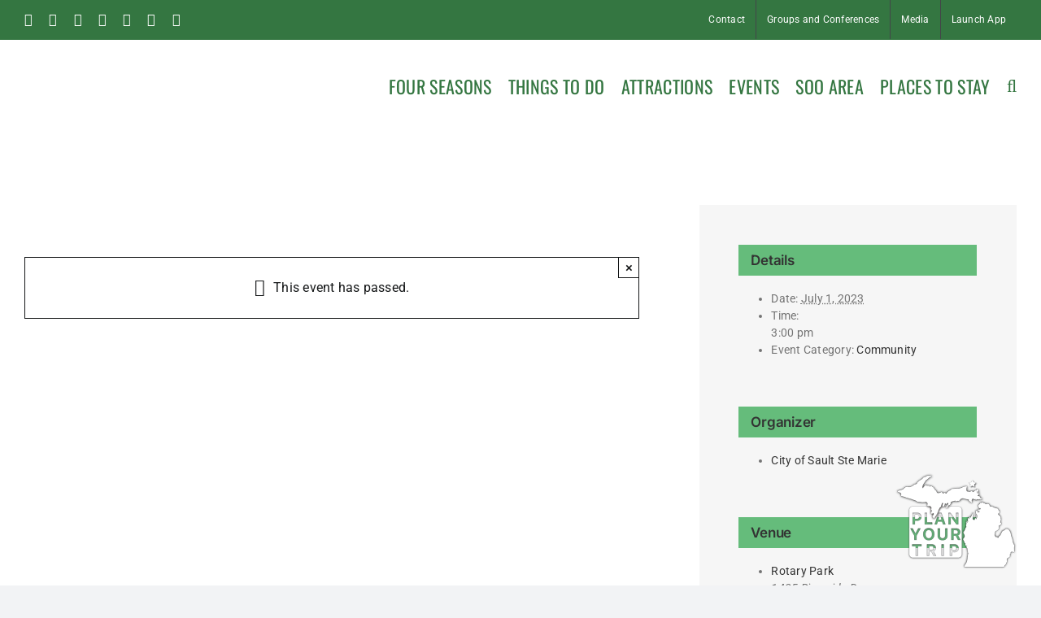

--- FILE ---
content_type: text/html; charset=UTF-8
request_url: https://saultstemarie.com/event/angeline-boulley-day/
body_size: 29360
content:
<!DOCTYPE html>
<html class="avada-html-layout-wide avada-html-header-position-top" lang="en-US">
<head>
	<meta http-equiv="X-UA-Compatible" content="IE=edge" />
	<meta http-equiv="Content-Type" content="text/html; charset=utf-8"/>
	<meta name="viewport" content="width=device-width, initial-scale=1" />
	<link rel='stylesheet' id='tribe-events-views-v2-bootstrap-datepicker-styles-css' href='https://saultstemarie.com/wp-content/plugins/the-events-calendar/vendor/bootstrap-datepicker/css/bootstrap-datepicker.standalone.min.css?ver=6.15.13' type='text/css' media='all' />
<link rel='stylesheet' id='tec-variables-skeleton-css' href='https://saultstemarie.com/wp-content/plugins/the-events-calendar/common/build/css/variables-skeleton.css?ver=6.10.1' type='text/css' media='all' />
<link rel='stylesheet' id='tribe-common-skeleton-style-css' href='https://saultstemarie.com/wp-content/plugins/the-events-calendar/common/build/css/common-skeleton.css?ver=6.10.1' type='text/css' media='all' />
<link rel='stylesheet' id='tribe-tooltipster-css-css' href='https://saultstemarie.com/wp-content/plugins/the-events-calendar/common/vendor/tooltipster/tooltipster.bundle.min.css?ver=6.10.1' type='text/css' media='all' />
<link rel='stylesheet' id='tribe-events-views-v2-skeleton-css' href='https://saultstemarie.com/wp-content/plugins/the-events-calendar/build/css/views-skeleton.css?ver=6.15.13' type='text/css' media='all' />
<meta name='robots' content='index, follow, max-image-preview:large, max-snippet:-1, max-video-preview:-1' />

	<!-- This site is optimized with the Yoast SEO plugin v26.7 - https://yoast.com/wordpress/plugins/seo/ -->
	<title>Angeline Boulley Day - Sault Ste Marie CVB</title>
	<link rel="canonical" href="https://saultstemarie.com/event/angeline-boulley-day/" />
	<meta property="og:locale" content="en_US" />
	<meta property="og:type" content="article" />
	<meta property="og:title" content="Angeline Boulley Day - Sault Ste Marie CVB" />
	<meta property="og:description" content="The City of Sault Ste. Marie is proud to proclaim Read More" />
	<meta property="og:url" content="https://saultstemarie.com/event/angeline-boulley-day/" />
	<meta property="og:site_name" content="Sault Ste Marie CVB" />
	<meta property="article:publisher" content="https://www.facebook.com/ilovethesoo/" />
	<meta property="article:modified_time" content="2023-06-26T16:38:31+00:00" />
	<meta property="og:image" content="https://saultstemarie.com/wp-content/uploads/2023/06/Angeline-Boulley-Books-1200x1200-1.jpg" />
	<meta property="og:image:width" content="1200" />
	<meta property="og:image:height" content="1200" />
	<meta property="og:image:type" content="image/jpeg" />
	<meta name="twitter:card" content="summary_large_image" />
	<meta name="twitter:site" content="@VisitTheSault" />
	<meta name="twitter:label1" content="Est. reading time" />
	<meta name="twitter:data1" content="1 minute" />
	<script type="application/ld+json" class="yoast-schema-graph">{"@context":"https://schema.org","@graph":[{"@type":"WebPage","@id":"https://saultstemarie.com/event/angeline-boulley-day/","url":"https://saultstemarie.com/event/angeline-boulley-day/","name":"Angeline Boulley Day - Sault Ste Marie CVB","isPartOf":{"@id":"https://saultstemarie.com/#website"},"primaryImageOfPage":{"@id":"https://saultstemarie.com/event/angeline-boulley-day/#primaryimage"},"image":{"@id":"https://saultstemarie.com/event/angeline-boulley-day/#primaryimage"},"thumbnailUrl":"https://saultstemarie.com/wp-content/uploads/2023/06/Angeline-Boulley-Books-1200x1200-1.jpg","datePublished":"2023-06-26T15:59:16+00:00","dateModified":"2023-06-26T16:38:31+00:00","breadcrumb":{"@id":"https://saultstemarie.com/event/angeline-boulley-day/#breadcrumb"},"inLanguage":"en-US","potentialAction":[{"@type":"ReadAction","target":["https://saultstemarie.com/event/angeline-boulley-day/"]}]},{"@type":"ImageObject","inLanguage":"en-US","@id":"https://saultstemarie.com/event/angeline-boulley-day/#primaryimage","url":"https://saultstemarie.com/wp-content/uploads/2023/06/Angeline-Boulley-Books-1200x1200-1.jpg","contentUrl":"https://saultstemarie.com/wp-content/uploads/2023/06/Angeline-Boulley-Books-1200x1200-1.jpg","width":1200,"height":1200,"caption":"angeline boulley novels"},{"@type":"BreadcrumbList","@id":"https://saultstemarie.com/event/angeline-boulley-day/#breadcrumb","itemListElement":[{"@type":"ListItem","position":1,"name":"Home","item":"https://saultstemarie.com/"},{"@type":"ListItem","position":2,"name":"Events","item":"https://saultstemarie.com/events/"},{"@type":"ListItem","position":3,"name":"Angeline Boulley Day"}]},{"@type":"WebSite","@id":"https://saultstemarie.com/#website","url":"https://saultstemarie.com/","name":"Sault Ste Marie CVB","description":"","publisher":{"@id":"https://saultstemarie.com/#organization"},"potentialAction":[{"@type":"SearchAction","target":{"@type":"EntryPoint","urlTemplate":"https://saultstemarie.com/?s={search_term_string}"},"query-input":{"@type":"PropertyValueSpecification","valueRequired":true,"valueName":"search_term_string"}}],"inLanguage":"en-US"},{"@type":"Organization","@id":"https://saultstemarie.com/#organization","name":"Sault Ste Marie Michigan","url":"https://saultstemarie.com/","logo":{"@type":"ImageObject","inLanguage":"en-US","@id":"https://saultstemarie.com/#/schema/logo/image/","url":"https://saultstemarie.com/wp-content/uploads/2020/07/SSMLogoFINAL.jpg","contentUrl":"https://saultstemarie.com/wp-content/uploads/2020/07/SSMLogoFINAL.jpg","width":376,"height":160,"caption":"Sault Ste Marie Michigan"},"image":{"@id":"https://saultstemarie.com/#/schema/logo/image/"},"sameAs":["https://www.facebook.com/ilovethesoo/","https://x.com/VisitTheSault"]},{"@type":"Event","name":"Angeline Boulley Day","description":"The City of Sault Ste. Marie is proud to proclaim <a href=\"https://saultstemarie.com/event/angeline-boulley-day/\"> <br/>Read More</a>","image":{"@id":"https://saultstemarie.com/event/angeline-boulley-day/#primaryimage"},"url":"https://saultstemarie.com/event/angeline-boulley-day/","eventAttendanceMode":"https://schema.org/OfflineEventAttendanceMode","eventStatus":"https://schema.org/EventScheduled","startDate":"2023-07-01T15:00:00-04:00","endDate":"2023-07-01T15:00:00-04:00","location":{"@type":"Place","name":"Rotary Park","description":"","url":"https://saultstemarie.com/venue/rotary-park/","address":{"@type":"PostalAddress","streetAddress":"1425 Riverside Dr","addressLocality":"Sault Ste. Marie","addressRegion":"MI","postalCode":"49783","addressCountry":"United States"},"telephone":"","sameAs":""},"organizer":{"@type":"Person","name":"City of Sault Ste Marie","description":"","url":"","telephone":"","email":""},"@id":"https://saultstemarie.com/event/angeline-boulley-day/#event","mainEntityOfPage":{"@id":"https://saultstemarie.com/event/angeline-boulley-day/"}}]}</script>
	<!-- / Yoast SEO plugin. -->


<link rel='dns-prefetch' href='//connect.facebook.net' />
<link rel="alternate" type="application/rss+xml" title="Sault Ste Marie CVB &raquo; Feed" href="https://saultstemarie.com/feed/" />
<link rel="alternate" type="application/rss+xml" title="Sault Ste Marie CVB &raquo; Comments Feed" href="https://saultstemarie.com/comments/feed/" />
<link rel="alternate" type="text/calendar" title="Sault Ste Marie CVB &raquo; iCal Feed" href="https://saultstemarie.com/events/?ical=1" />
								<link rel="icon" href="https://saultstemarie.com/wp-content/uploads/2025/01/favicon-64x64px.png" type="image/png" />
		
		
		
				<link rel="alternate" title="oEmbed (JSON)" type="application/json+oembed" href="https://saultstemarie.com/wp-json/oembed/1.0/embed?url=https%3A%2F%2Fsaultstemarie.com%2Fevent%2Fangeline-boulley-day%2F" />
<link rel="alternate" title="oEmbed (XML)" type="text/xml+oembed" href="https://saultstemarie.com/wp-json/oembed/1.0/embed?url=https%3A%2F%2Fsaultstemarie.com%2Fevent%2Fangeline-boulley-day%2F&#038;format=xml" />
		<style>
			.lazyload,
			.lazyloading {
				max-width: 100%;
			}
		</style>
		<style id='wp-img-auto-sizes-contain-inline-css' type='text/css'>
img:is([sizes=auto i],[sizes^="auto," i]){contain-intrinsic-size:3000px 1500px}
/*# sourceURL=wp-img-auto-sizes-contain-inline-css */
</style>
<link rel='stylesheet' id='ts-poll-block-css-css' href='https://saultstemarie.com/wp-content/plugins/TS-Poll/admin/css/block.css?ver=6.9' type='text/css' media='all' />
<link rel='stylesheet' id='tribe-events-pro-mini-calendar-block-styles-css' href='https://saultstemarie.com/wp-content/plugins/events-calendar-pro/build/css/tribe-events-pro-mini-calendar-block.css?ver=7.7.11' type='text/css' media='all' />
<link rel='stylesheet' id='tribe-events-virtual-single-skeleton-css' href='https://saultstemarie.com/wp-content/plugins/events-calendar-pro/build/css/events-virtual-single-skeleton.css?ver=7.7.11' type='text/css' media='all' />
<link rel='stylesheet' id='tribe-events-calendar-pro-style-css' href='https://saultstemarie.com/wp-content/plugins/events-calendar-pro/build/css/tribe-events-pro-full.css?ver=7.7.11' type='text/css' media='all' />
<link rel='stylesheet' id='tec-events-pro-single-css' href='https://saultstemarie.com/wp-content/plugins/events-calendar-pro/build/css/events-single.css?ver=7.7.11' type='text/css' media='all' />
<link rel='stylesheet' id='tribe-events-virtual-skeleton-css' href='https://saultstemarie.com/wp-content/plugins/events-calendar-pro/build/css/events-virtual-skeleton.css?ver=7.7.11' type='text/css' media='all' />
<link rel='stylesheet' id='tribe-events-virtual-single-v2-skeleton-css' href='https://saultstemarie.com/wp-content/plugins/events-calendar-pro/build/css/events-virtual-single-v2-skeleton.css?ver=7.7.11' type='text/css' media='all' />
<link rel='stylesheet' id='tec-variables-full-css' href='https://saultstemarie.com/wp-content/plugins/the-events-calendar/common/build/css/variables-full.css?ver=6.10.1' type='text/css' media='all' />
<link rel='stylesheet' id='tribe-events-v2-virtual-single-block-css' href='https://saultstemarie.com/wp-content/plugins/events-calendar-pro/build/css/events-virtual-single-block.css?ver=7.7.11' type='text/css' media='all' />
<link rel='stylesheet' id='tribe-events-v2-single-skeleton-css' href='https://saultstemarie.com/wp-content/plugins/the-events-calendar/build/css/tribe-events-single-skeleton.css?ver=6.15.13' type='text/css' media='all' />
<link rel='stylesheet' id='tec-events-pro-single-style-css' href='https://saultstemarie.com/wp-content/plugins/events-calendar-pro/build/css/custom-tables-v1/single.css?ver=7.7.11' type='text/css' media='all' />
<style id='wp-emoji-styles-inline-css' type='text/css'>

	img.wp-smiley, img.emoji {
		display: inline !important;
		border: none !important;
		box-shadow: none !important;
		height: 1em !important;
		width: 1em !important;
		margin: 0 0.07em !important;
		vertical-align: -0.1em !important;
		background: none !important;
		padding: 0 !important;
	}
/*# sourceURL=wp-emoji-styles-inline-css */
</style>
<link rel='stylesheet' id='wp-block-library-css' href='https://saultstemarie.com/wp-includes/css/dist/block-library/style.min.css?ver=6.9' type='text/css' media='all' />
<style id='global-styles-inline-css' type='text/css'>
:root{--wp--preset--aspect-ratio--square: 1;--wp--preset--aspect-ratio--4-3: 4/3;--wp--preset--aspect-ratio--3-4: 3/4;--wp--preset--aspect-ratio--3-2: 3/2;--wp--preset--aspect-ratio--2-3: 2/3;--wp--preset--aspect-ratio--16-9: 16/9;--wp--preset--aspect-ratio--9-16: 9/16;--wp--preset--color--black: #000000;--wp--preset--color--cyan-bluish-gray: #abb8c3;--wp--preset--color--white: #ffffff;--wp--preset--color--pale-pink: #f78da7;--wp--preset--color--vivid-red: #cf2e2e;--wp--preset--color--luminous-vivid-orange: #ff6900;--wp--preset--color--luminous-vivid-amber: #fcb900;--wp--preset--color--light-green-cyan: #7bdcb5;--wp--preset--color--vivid-green-cyan: #00d084;--wp--preset--color--pale-cyan-blue: #8ed1fc;--wp--preset--color--vivid-cyan-blue: #0693e3;--wp--preset--color--vivid-purple: #9b51e0;--wp--preset--color--awb-color-1: #ffffff;--wp--preset--color--awb-color-2: #f9f9fb;--wp--preset--color--awb-color-3: #f2f3f5;--wp--preset--color--awb-color-4: #65bd7d;--wp--preset--color--awb-color-5: #198fd9;--wp--preset--color--awb-color-6: #434549;--wp--preset--color--awb-color-7: #212326;--wp--preset--color--awb-color-8: #141617;--wp--preset--color--awb-color-custom-1: #347641;--wp--preset--color--awb-color-custom-2: #a02124;--wp--preset--color--awb-color-custom-3: #81ae5b;--wp--preset--color--awb-color-custom-4: #636363;--wp--preset--color--awb-color-custom-5: #347641;--wp--preset--color--awb-color-custom-6: #c6db41;--wp--preset--color--awb-color-custom-7: #455239;--wp--preset--gradient--vivid-cyan-blue-to-vivid-purple: linear-gradient(135deg,rgb(6,147,227) 0%,rgb(155,81,224) 100%);--wp--preset--gradient--light-green-cyan-to-vivid-green-cyan: linear-gradient(135deg,rgb(122,220,180) 0%,rgb(0,208,130) 100%);--wp--preset--gradient--luminous-vivid-amber-to-luminous-vivid-orange: linear-gradient(135deg,rgb(252,185,0) 0%,rgb(255,105,0) 100%);--wp--preset--gradient--luminous-vivid-orange-to-vivid-red: linear-gradient(135deg,rgb(255,105,0) 0%,rgb(207,46,46) 100%);--wp--preset--gradient--very-light-gray-to-cyan-bluish-gray: linear-gradient(135deg,rgb(238,238,238) 0%,rgb(169,184,195) 100%);--wp--preset--gradient--cool-to-warm-spectrum: linear-gradient(135deg,rgb(74,234,220) 0%,rgb(151,120,209) 20%,rgb(207,42,186) 40%,rgb(238,44,130) 60%,rgb(251,105,98) 80%,rgb(254,248,76) 100%);--wp--preset--gradient--blush-light-purple: linear-gradient(135deg,rgb(255,206,236) 0%,rgb(152,150,240) 100%);--wp--preset--gradient--blush-bordeaux: linear-gradient(135deg,rgb(254,205,165) 0%,rgb(254,45,45) 50%,rgb(107,0,62) 100%);--wp--preset--gradient--luminous-dusk: linear-gradient(135deg,rgb(255,203,112) 0%,rgb(199,81,192) 50%,rgb(65,88,208) 100%);--wp--preset--gradient--pale-ocean: linear-gradient(135deg,rgb(255,245,203) 0%,rgb(182,227,212) 50%,rgb(51,167,181) 100%);--wp--preset--gradient--electric-grass: linear-gradient(135deg,rgb(202,248,128) 0%,rgb(113,206,126) 100%);--wp--preset--gradient--midnight: linear-gradient(135deg,rgb(2,3,129) 0%,rgb(40,116,252) 100%);--wp--preset--font-size--small: 12px;--wp--preset--font-size--medium: 20px;--wp--preset--font-size--large: 24px;--wp--preset--font-size--x-large: 42px;--wp--preset--font-size--normal: 16px;--wp--preset--font-size--xlarge: 32px;--wp--preset--font-size--huge: 48px;--wp--preset--spacing--20: 0.44rem;--wp--preset--spacing--30: 0.67rem;--wp--preset--spacing--40: 1rem;--wp--preset--spacing--50: 1.5rem;--wp--preset--spacing--60: 2.25rem;--wp--preset--spacing--70: 3.38rem;--wp--preset--spacing--80: 5.06rem;--wp--preset--shadow--natural: 6px 6px 9px rgba(0, 0, 0, 0.2);--wp--preset--shadow--deep: 12px 12px 50px rgba(0, 0, 0, 0.4);--wp--preset--shadow--sharp: 6px 6px 0px rgba(0, 0, 0, 0.2);--wp--preset--shadow--outlined: 6px 6px 0px -3px rgb(255, 255, 255), 6px 6px rgb(0, 0, 0);--wp--preset--shadow--crisp: 6px 6px 0px rgb(0, 0, 0);}:where(.is-layout-flex){gap: 0.5em;}:where(.is-layout-grid){gap: 0.5em;}body .is-layout-flex{display: flex;}.is-layout-flex{flex-wrap: wrap;align-items: center;}.is-layout-flex > :is(*, div){margin: 0;}body .is-layout-grid{display: grid;}.is-layout-grid > :is(*, div){margin: 0;}:where(.wp-block-columns.is-layout-flex){gap: 2em;}:where(.wp-block-columns.is-layout-grid){gap: 2em;}:where(.wp-block-post-template.is-layout-flex){gap: 1.25em;}:where(.wp-block-post-template.is-layout-grid){gap: 1.25em;}.has-black-color{color: var(--wp--preset--color--black) !important;}.has-cyan-bluish-gray-color{color: var(--wp--preset--color--cyan-bluish-gray) !important;}.has-white-color{color: var(--wp--preset--color--white) !important;}.has-pale-pink-color{color: var(--wp--preset--color--pale-pink) !important;}.has-vivid-red-color{color: var(--wp--preset--color--vivid-red) !important;}.has-luminous-vivid-orange-color{color: var(--wp--preset--color--luminous-vivid-orange) !important;}.has-luminous-vivid-amber-color{color: var(--wp--preset--color--luminous-vivid-amber) !important;}.has-light-green-cyan-color{color: var(--wp--preset--color--light-green-cyan) !important;}.has-vivid-green-cyan-color{color: var(--wp--preset--color--vivid-green-cyan) !important;}.has-pale-cyan-blue-color{color: var(--wp--preset--color--pale-cyan-blue) !important;}.has-vivid-cyan-blue-color{color: var(--wp--preset--color--vivid-cyan-blue) !important;}.has-vivid-purple-color{color: var(--wp--preset--color--vivid-purple) !important;}.has-black-background-color{background-color: var(--wp--preset--color--black) !important;}.has-cyan-bluish-gray-background-color{background-color: var(--wp--preset--color--cyan-bluish-gray) !important;}.has-white-background-color{background-color: var(--wp--preset--color--white) !important;}.has-pale-pink-background-color{background-color: var(--wp--preset--color--pale-pink) !important;}.has-vivid-red-background-color{background-color: var(--wp--preset--color--vivid-red) !important;}.has-luminous-vivid-orange-background-color{background-color: var(--wp--preset--color--luminous-vivid-orange) !important;}.has-luminous-vivid-amber-background-color{background-color: var(--wp--preset--color--luminous-vivid-amber) !important;}.has-light-green-cyan-background-color{background-color: var(--wp--preset--color--light-green-cyan) !important;}.has-vivid-green-cyan-background-color{background-color: var(--wp--preset--color--vivid-green-cyan) !important;}.has-pale-cyan-blue-background-color{background-color: var(--wp--preset--color--pale-cyan-blue) !important;}.has-vivid-cyan-blue-background-color{background-color: var(--wp--preset--color--vivid-cyan-blue) !important;}.has-vivid-purple-background-color{background-color: var(--wp--preset--color--vivid-purple) !important;}.has-black-border-color{border-color: var(--wp--preset--color--black) !important;}.has-cyan-bluish-gray-border-color{border-color: var(--wp--preset--color--cyan-bluish-gray) !important;}.has-white-border-color{border-color: var(--wp--preset--color--white) !important;}.has-pale-pink-border-color{border-color: var(--wp--preset--color--pale-pink) !important;}.has-vivid-red-border-color{border-color: var(--wp--preset--color--vivid-red) !important;}.has-luminous-vivid-orange-border-color{border-color: var(--wp--preset--color--luminous-vivid-orange) !important;}.has-luminous-vivid-amber-border-color{border-color: var(--wp--preset--color--luminous-vivid-amber) !important;}.has-light-green-cyan-border-color{border-color: var(--wp--preset--color--light-green-cyan) !important;}.has-vivid-green-cyan-border-color{border-color: var(--wp--preset--color--vivid-green-cyan) !important;}.has-pale-cyan-blue-border-color{border-color: var(--wp--preset--color--pale-cyan-blue) !important;}.has-vivid-cyan-blue-border-color{border-color: var(--wp--preset--color--vivid-cyan-blue) !important;}.has-vivid-purple-border-color{border-color: var(--wp--preset--color--vivid-purple) !important;}.has-vivid-cyan-blue-to-vivid-purple-gradient-background{background: var(--wp--preset--gradient--vivid-cyan-blue-to-vivid-purple) !important;}.has-light-green-cyan-to-vivid-green-cyan-gradient-background{background: var(--wp--preset--gradient--light-green-cyan-to-vivid-green-cyan) !important;}.has-luminous-vivid-amber-to-luminous-vivid-orange-gradient-background{background: var(--wp--preset--gradient--luminous-vivid-amber-to-luminous-vivid-orange) !important;}.has-luminous-vivid-orange-to-vivid-red-gradient-background{background: var(--wp--preset--gradient--luminous-vivid-orange-to-vivid-red) !important;}.has-very-light-gray-to-cyan-bluish-gray-gradient-background{background: var(--wp--preset--gradient--very-light-gray-to-cyan-bluish-gray) !important;}.has-cool-to-warm-spectrum-gradient-background{background: var(--wp--preset--gradient--cool-to-warm-spectrum) !important;}.has-blush-light-purple-gradient-background{background: var(--wp--preset--gradient--blush-light-purple) !important;}.has-blush-bordeaux-gradient-background{background: var(--wp--preset--gradient--blush-bordeaux) !important;}.has-luminous-dusk-gradient-background{background: var(--wp--preset--gradient--luminous-dusk) !important;}.has-pale-ocean-gradient-background{background: var(--wp--preset--gradient--pale-ocean) !important;}.has-electric-grass-gradient-background{background: var(--wp--preset--gradient--electric-grass) !important;}.has-midnight-gradient-background{background: var(--wp--preset--gradient--midnight) !important;}.has-small-font-size{font-size: var(--wp--preset--font-size--small) !important;}.has-medium-font-size{font-size: var(--wp--preset--font-size--medium) !important;}.has-large-font-size{font-size: var(--wp--preset--font-size--large) !important;}.has-x-large-font-size{font-size: var(--wp--preset--font-size--x-large) !important;}
/*# sourceURL=global-styles-inline-css */
</style>

<style id='classic-theme-styles-inline-css' type='text/css'>
/*! This file is auto-generated */
.wp-block-button__link{color:#fff;background-color:#32373c;border-radius:9999px;box-shadow:none;text-decoration:none;padding:calc(.667em + 2px) calc(1.333em + 2px);font-size:1.125em}.wp-block-file__button{background:#32373c;color:#fff;text-decoration:none}
/*# sourceURL=/wp-includes/css/classic-themes.min.css */
</style>
<link rel='stylesheet' id='tribe-events-v2-single-blocks-css' href='https://saultstemarie.com/wp-content/plugins/the-events-calendar/build/css/tribe-events-single-blocks.css?ver=6.15.13' type='text/css' media='all' />
<link rel='stylesheet' id='TS_Poll_public_css-css' href='https://saultstemarie.com/wp-content/plugins/TS-Poll/public/css/ts_poll-public.css?ver=11.0.0' type='text/css' media='all' />
<link rel='stylesheet' id='ts_poll_fonts-css' href='https://saultstemarie.com/wp-content/plugins/TS-Poll/fonts/ts_poll-fonts.css?ver=11.0.0' type='text/css' media='all' />
<link rel='stylesheet' id='vw-styles-css' href='https://saultstemarie.com/wp-content/plugins/visitwidget-filter-plugin//css/vw-styles.css?ver=6.9' type='text/css' media='all' />
<link rel='stylesheet' id='tribe-events-block-event-venue-css' href='https://saultstemarie.com/wp-content/plugins/the-events-calendar/build/event-venue/frontend.css?ver=6.15.13' type='text/css' media='all' />
<link rel='stylesheet' id='child-style-css' href='https://saultstemarie.com/wp-content/themes/Avada-Child-Theme/style.css?ver=6.9' type='text/css' media='all' />
<script type="text/javascript" src="https://saultstemarie.com/wp-includes/js/jquery/jquery.min.js?ver=3.7.1" id="jquery-core-js"></script>
<script type="text/javascript" src="https://saultstemarie.com/wp-includes/js/jquery/jquery-migrate.min.js?ver=3.4.1" id="jquery-migrate-js"></script>
<script type="text/javascript" src="https://saultstemarie.com/wp-content/plugins/the-events-calendar/common/build/js/tribe-common.js?ver=9c44e11f3503a33e9540" id="tribe-common-js"></script>
<script type="text/javascript" src="https://saultstemarie.com/wp-content/plugins/the-events-calendar/build/js/views/breakpoints.js?ver=4208de2df2852e0b91ec" id="tribe-events-views-v2-breakpoints-js"></script>
<script type="text/javascript" src="https://saultstemarie.com/wp-content/plugins/TS-Poll/public/js/vue.js?ver=11.0.0" id="ts_poll_vue_js-js"></script>
<script type="text/javascript" src="https://saultstemarie.com/wp-content/plugins/TS-Poll/public/js/ts_poll-public.js?ver=11.0.0" id="TS_Poll-js"></script>
<link rel="https://api.w.org/" href="https://saultstemarie.com/wp-json/" /><link rel="alternate" title="JSON" type="application/json" href="https://saultstemarie.com/wp-json/wp/v2/tribe_events/27777" /><link rel="EditURI" type="application/rsd+xml" title="RSD" href="https://saultstemarie.com/xmlrpc.php?rsd" />
<link rel='shortlink' href='https://saultstemarie.com/?p=27777' />
<meta name="tec-api-version" content="v1"><meta name="tec-api-origin" content="https://saultstemarie.com"><link rel="alternate" href="https://saultstemarie.com/wp-json/tribe/events/v1/events/27777" />		<script>
			document.documentElement.className = document.documentElement.className.replace('no-js', 'js');
		</script>
				<style>
			.no-js img.lazyload {
				display: none;
			}

			figure.wp-block-image img.lazyloading {
				min-width: 150px;
			}

			.lazyload,
			.lazyloading {
				--smush-placeholder-width: 100px;
				--smush-placeholder-aspect-ratio: 1/1;
				width: var(--smush-image-width, var(--smush-placeholder-width)) !important;
				aspect-ratio: var(--smush-image-aspect-ratio, var(--smush-placeholder-aspect-ratio)) !important;
			}

						.lazyload, .lazyloading {
				opacity: 0;
			}

			.lazyloaded {
				opacity: 1;
				transition: opacity 400ms;
				transition-delay: 0ms;
			}

					</style>
		<link rel="preload" href="https://saultstemarie.com/wp-content/themes/Avada/includes/lib/assets/fonts/icomoon/awb-icons.woff" as="font" type="font/woff" crossorigin><link rel="preload" href="//saultstemarie.com/wp-content/themes/Avada/includes/lib/assets/fonts/fontawesome/webfonts/fa-brands-400.woff2" as="font" type="font/woff2" crossorigin><link rel="preload" href="//saultstemarie.com/wp-content/themes/Avada/includes/lib/assets/fonts/fontawesome/webfonts/fa-regular-400.woff2" as="font" type="font/woff2" crossorigin><link rel="preload" href="//saultstemarie.com/wp-content/themes/Avada/includes/lib/assets/fonts/fontawesome/webfonts/fa-solid-900.woff2" as="font" type="font/woff2" crossorigin><link rel="preload" href="https://saultstemarie.com/wp-content/uploads/fusion-icons/Caterer-Icons-Studio/fonts/Caterer-Icons.ttf?z2v9fo" as="font" type="font/ttf" crossorigin><style type="text/css" id="css-fb-visibility">@media screen and (max-width: 640px){.fusion-no-small-visibility{display:none !important;}body .sm-text-align-center{text-align:center !important;}body .sm-text-align-left{text-align:left !important;}body .sm-text-align-right{text-align:right !important;}body .sm-text-align-justify{text-align:justify !important;}body .sm-flex-align-center{justify-content:center !important;}body .sm-flex-align-flex-start{justify-content:flex-start !important;}body .sm-flex-align-flex-end{justify-content:flex-end !important;}body .sm-mx-auto{margin-left:auto !important;margin-right:auto !important;}body .sm-ml-auto{margin-left:auto !important;}body .sm-mr-auto{margin-right:auto !important;}body .fusion-absolute-position-small{position:absolute;width:100%;}.awb-sticky.awb-sticky-small{ position: sticky; top: var(--awb-sticky-offset,0); }}@media screen and (min-width: 641px) and (max-width: 1024px){.fusion-no-medium-visibility{display:none !important;}body .md-text-align-center{text-align:center !important;}body .md-text-align-left{text-align:left !important;}body .md-text-align-right{text-align:right !important;}body .md-text-align-justify{text-align:justify !important;}body .md-flex-align-center{justify-content:center !important;}body .md-flex-align-flex-start{justify-content:flex-start !important;}body .md-flex-align-flex-end{justify-content:flex-end !important;}body .md-mx-auto{margin-left:auto !important;margin-right:auto !important;}body .md-ml-auto{margin-left:auto !important;}body .md-mr-auto{margin-right:auto !important;}body .fusion-absolute-position-medium{position:absolute;width:100%;}.awb-sticky.awb-sticky-medium{ position: sticky; top: var(--awb-sticky-offset,0); }}@media screen and (min-width: 1025px){.fusion-no-large-visibility{display:none !important;}body .lg-text-align-center{text-align:center !important;}body .lg-text-align-left{text-align:left !important;}body .lg-text-align-right{text-align:right !important;}body .lg-text-align-justify{text-align:justify !important;}body .lg-flex-align-center{justify-content:center !important;}body .lg-flex-align-flex-start{justify-content:flex-start !important;}body .lg-flex-align-flex-end{justify-content:flex-end !important;}body .lg-mx-auto{margin-left:auto !important;margin-right:auto !important;}body .lg-ml-auto{margin-left:auto !important;}body .lg-mr-auto{margin-right:auto !important;}body .fusion-absolute-position-large{position:absolute;width:100%;}.awb-sticky.awb-sticky-large{ position: sticky; top: var(--awb-sticky-offset,0); }}</style><meta name="generator" content="Powered by Slider Revolution 6.7.39 - responsive, Mobile-Friendly Slider Plugin for WordPress with comfortable drag and drop interface." />
<script>function setREVStartSize(e){
			//window.requestAnimationFrame(function() {
				window.RSIW = window.RSIW===undefined ? window.innerWidth : window.RSIW;
				window.RSIH = window.RSIH===undefined ? window.innerHeight : window.RSIH;
				try {
					var pw = document.getElementById(e.c).parentNode.offsetWidth,
						newh;
					pw = pw===0 || isNaN(pw) || (e.l=="fullwidth" || e.layout=="fullwidth") ? window.RSIW : pw;
					e.tabw = e.tabw===undefined ? 0 : parseInt(e.tabw);
					e.thumbw = e.thumbw===undefined ? 0 : parseInt(e.thumbw);
					e.tabh = e.tabh===undefined ? 0 : parseInt(e.tabh);
					e.thumbh = e.thumbh===undefined ? 0 : parseInt(e.thumbh);
					e.tabhide = e.tabhide===undefined ? 0 : parseInt(e.tabhide);
					e.thumbhide = e.thumbhide===undefined ? 0 : parseInt(e.thumbhide);
					e.mh = e.mh===undefined || e.mh=="" || e.mh==="auto" ? 0 : parseInt(e.mh,0);
					if(e.layout==="fullscreen" || e.l==="fullscreen")
						newh = Math.max(e.mh,window.RSIH);
					else{
						e.gw = Array.isArray(e.gw) ? e.gw : [e.gw];
						for (var i in e.rl) if (e.gw[i]===undefined || e.gw[i]===0) e.gw[i] = e.gw[i-1];
						e.gh = e.el===undefined || e.el==="" || (Array.isArray(e.el) && e.el.length==0)? e.gh : e.el;
						e.gh = Array.isArray(e.gh) ? e.gh : [e.gh];
						for (var i in e.rl) if (e.gh[i]===undefined || e.gh[i]===0) e.gh[i] = e.gh[i-1];
											
						var nl = new Array(e.rl.length),
							ix = 0,
							sl;
						e.tabw = e.tabhide>=pw ? 0 : e.tabw;
						e.thumbw = e.thumbhide>=pw ? 0 : e.thumbw;
						e.tabh = e.tabhide>=pw ? 0 : e.tabh;
						e.thumbh = e.thumbhide>=pw ? 0 : e.thumbh;
						for (var i in e.rl) nl[i] = e.rl[i]<window.RSIW ? 0 : e.rl[i];
						sl = nl[0];
						for (var i in nl) if (sl>nl[i] && nl[i]>0) { sl = nl[i]; ix=i;}
						var m = pw>(e.gw[ix]+e.tabw+e.thumbw) ? 1 : (pw-(e.tabw+e.thumbw)) / (e.gw[ix]);
						newh =  (e.gh[ix] * m) + (e.tabh + e.thumbh);
					}
					var el = document.getElementById(e.c);
					if (el!==null && el) el.style.height = newh+"px";
					el = document.getElementById(e.c+"_wrapper");
					if (el!==null && el) {
						el.style.height = newh+"px";
						el.style.display = "block";
					}
				} catch(e){
					console.log("Failure at Presize of Slider:" + e)
				}
			//});
		  };</script>
		<script type="text/javascript">
			var doc = document.documentElement;
			doc.setAttribute( 'data-useragent', navigator.userAgent );
		</script>
		<!-- Google Tag Manager -->
<script>(function(w,d,s,l,i){w[l]=w[l]||[];w[l].push({'gtm.start':
new Date().getTime(),event:'gtm.js'});var f=d.getElementsByTagName(s)[0],
j=d.createElement(s),dl=l!='dataLayer'?'&l='+l:'';j.async=true;j.src=
'https://www.googletagmanager.com/gtm.js?id='+i+dl;f.parentNode.insertBefore(j,f);
})(window,document,'script','dataLayer','GTM-5SPBGCP');</script>
<!-- End Google Tag Manager -->
<!-- Meta Pixel Code --> 
<script> 
!function(f,b,e,v,n,t,s) 
{if(f.fbq)return;n=f.fbq=function(){n.callMethod? 
n.callMethod.apply(n,arguments):n.queue.push(arguments)}; 
if(!f._fbq)f._fbq=n;n.push=n;n.loaded=!0;n.version='2.0'; 
n.queue=[];t=b.createElement(e);t.async=!0; 
t.src=v;s=b.getElementsByTagName(e)[0]; 
s.parentNode.insertBefore(t,s)}(window, document,'script', 
'https://connect.facebook.net/en_US/fbevents.js'); 
fbq('init', '991123920954366'); 
fbq('track', 'PageView'); 
</script> 
<noscript><img height="1" width="1" style="display:none" 
src="https://www.facebook.com/tr?id=991123920954366&ev=PageView&noscript=1" 
/></noscript> 
<!-- End Meta Pixel Code -->
	<script id="visit_widget_script_tag" type="text/javascript" src="https://scripts.visitwidget.com/saultstemarie.visitwidget.com/Sault%20Ste%20Marie_4.7.22/visit_widget.js"></script>
<script src="https://cdn.userway.org/widget.js" data-account="H5EcKPzekI"></script><link rel='stylesheet' id='fusion-dynamic-css-css' href='https://saultstemarie.com/wp-content/uploads/fusion-styles/39c0ef0ce52139b2c9cc0674c571eb5e.min.css?ver=3.14.2' type='text/css' media='all' />
<link rel='stylesheet' id='avada-fullwidth-md-css' href='https://saultstemarie.com/wp-content/plugins/fusion-builder/assets/css/media/fullwidth-md.min.css?ver=3.14.2' type='text/css' media='only screen and (max-width: 1024px)' />
<link rel='stylesheet' id='avada-fullwidth-sm-css' href='https://saultstemarie.com/wp-content/plugins/fusion-builder/assets/css/media/fullwidth-sm.min.css?ver=3.14.2' type='text/css' media='only screen and (max-width: 640px)' />
<link rel='stylesheet' id='avada-icon-md-css' href='https://saultstemarie.com/wp-content/plugins/fusion-builder/assets/css/media/icon-md.min.css?ver=3.14.2' type='text/css' media='only screen and (max-width: 1024px)' />
<link rel='stylesheet' id='avada-icon-sm-css' href='https://saultstemarie.com/wp-content/plugins/fusion-builder/assets/css/media/icon-sm.min.css?ver=3.14.2' type='text/css' media='only screen and (max-width: 640px)' />
<link rel='stylesheet' id='avada-grid-md-css' href='https://saultstemarie.com/wp-content/plugins/fusion-builder/assets/css/media/grid-md.min.css?ver=7.14.2' type='text/css' media='only screen and (max-width: 1024px)' />
<link rel='stylesheet' id='avada-grid-sm-css' href='https://saultstemarie.com/wp-content/plugins/fusion-builder/assets/css/media/grid-sm.min.css?ver=7.14.2' type='text/css' media='only screen and (max-width: 640px)' />
<link rel='stylesheet' id='avada-image-md-css' href='https://saultstemarie.com/wp-content/plugins/fusion-builder/assets/css/media/image-md.min.css?ver=7.14.2' type='text/css' media='only screen and (max-width: 1024px)' />
<link rel='stylesheet' id='avada-image-sm-css' href='https://saultstemarie.com/wp-content/plugins/fusion-builder/assets/css/media/image-sm.min.css?ver=7.14.2' type='text/css' media='only screen and (max-width: 640px)' />
<link rel='stylesheet' id='avada-person-md-css' href='https://saultstemarie.com/wp-content/plugins/fusion-builder/assets/css/media/person-md.min.css?ver=7.14.2' type='text/css' media='only screen and (max-width: 1024px)' />
<link rel='stylesheet' id='avada-person-sm-css' href='https://saultstemarie.com/wp-content/plugins/fusion-builder/assets/css/media/person-sm.min.css?ver=7.14.2' type='text/css' media='only screen and (max-width: 640px)' />
<link rel='stylesheet' id='avada-section-separator-md-css' href='https://saultstemarie.com/wp-content/plugins/fusion-builder/assets/css/media/section-separator-md.min.css?ver=3.14.2' type='text/css' media='only screen and (max-width: 1024px)' />
<link rel='stylesheet' id='avada-section-separator-sm-css' href='https://saultstemarie.com/wp-content/plugins/fusion-builder/assets/css/media/section-separator-sm.min.css?ver=3.14.2' type='text/css' media='only screen and (max-width: 640px)' />
<link rel='stylesheet' id='avada-social-sharing-md-css' href='https://saultstemarie.com/wp-content/plugins/fusion-builder/assets/css/media/social-sharing-md.min.css?ver=7.14.2' type='text/css' media='only screen and (max-width: 1024px)' />
<link rel='stylesheet' id='avada-social-sharing-sm-css' href='https://saultstemarie.com/wp-content/plugins/fusion-builder/assets/css/media/social-sharing-sm.min.css?ver=7.14.2' type='text/css' media='only screen and (max-width: 640px)' />
<link rel='stylesheet' id='avada-social-links-md-css' href='https://saultstemarie.com/wp-content/plugins/fusion-builder/assets/css/media/social-links-md.min.css?ver=7.14.2' type='text/css' media='only screen and (max-width: 1024px)' />
<link rel='stylesheet' id='avada-social-links-sm-css' href='https://saultstemarie.com/wp-content/plugins/fusion-builder/assets/css/media/social-links-sm.min.css?ver=7.14.2' type='text/css' media='only screen and (max-width: 640px)' />
<link rel='stylesheet' id='avada-tabs-lg-min-css' href='https://saultstemarie.com/wp-content/plugins/fusion-builder/assets/css/media/tabs-lg-min.min.css?ver=7.14.2' type='text/css' media='only screen and (min-width: 640px)' />
<link rel='stylesheet' id='avada-tabs-lg-max-css' href='https://saultstemarie.com/wp-content/plugins/fusion-builder/assets/css/media/tabs-lg-max.min.css?ver=7.14.2' type='text/css' media='only screen and (max-width: 640px)' />
<link rel='stylesheet' id='avada-tabs-md-css' href='https://saultstemarie.com/wp-content/plugins/fusion-builder/assets/css/media/tabs-md.min.css?ver=7.14.2' type='text/css' media='only screen and (max-width: 1024px)' />
<link rel='stylesheet' id='avada-tabs-sm-css' href='https://saultstemarie.com/wp-content/plugins/fusion-builder/assets/css/media/tabs-sm.min.css?ver=7.14.2' type='text/css' media='only screen and (max-width: 640px)' />
<link rel='stylesheet' id='awb-text-md-css' href='https://saultstemarie.com/wp-content/plugins/fusion-builder/assets/css/media/text-md.min.css?ver=3.14.2' type='text/css' media='only screen and (max-width: 1024px)' />
<link rel='stylesheet' id='awb-text-sm-css' href='https://saultstemarie.com/wp-content/plugins/fusion-builder/assets/css/media/text-sm.min.css?ver=3.14.2' type='text/css' media='only screen and (max-width: 640px)' />
<link rel='stylesheet' id='awb-title-md-css' href='https://saultstemarie.com/wp-content/plugins/fusion-builder/assets/css/media/title-md.min.css?ver=3.14.2' type='text/css' media='only screen and (max-width: 1024px)' />
<link rel='stylesheet' id='awb-title-sm-css' href='https://saultstemarie.com/wp-content/plugins/fusion-builder/assets/css/media/title-sm.min.css?ver=3.14.2' type='text/css' media='only screen and (max-width: 640px)' />
<link rel='stylesheet' id='awb-post-card-image-sm-css' href='https://saultstemarie.com/wp-content/plugins/fusion-builder/assets/css/media/post-card-image-sm.min.css?ver=3.14.2' type='text/css' media='only screen and (max-width: 640px)' />
<link rel='stylesheet' id='avada-swiper-md-css' href='https://saultstemarie.com/wp-content/plugins/fusion-builder/assets/css/media/swiper-md.min.css?ver=7.14.2' type='text/css' media='only screen and (max-width: 1024px)' />
<link rel='stylesheet' id='avada-swiper-sm-css' href='https://saultstemarie.com/wp-content/plugins/fusion-builder/assets/css/media/swiper-sm.min.css?ver=7.14.2' type='text/css' media='only screen and (max-width: 640px)' />
<link rel='stylesheet' id='avada-post-cards-md-css' href='https://saultstemarie.com/wp-content/plugins/fusion-builder/assets/css/media/post-cards-md.min.css?ver=7.14.2' type='text/css' media='only screen and (max-width: 1024px)' />
<link rel='stylesheet' id='avada-post-cards-sm-css' href='https://saultstemarie.com/wp-content/plugins/fusion-builder/assets/css/media/post-cards-sm.min.css?ver=7.14.2' type='text/css' media='only screen and (max-width: 640px)' />
<link rel='stylesheet' id='avada-facebook-page-md-css' href='https://saultstemarie.com/wp-content/plugins/fusion-builder/assets/css/media/facebook-page-md.min.css?ver=7.14.2' type='text/css' media='only screen and (max-width: 1024px)' />
<link rel='stylesheet' id='avada-facebook-page-sm-css' href='https://saultstemarie.com/wp-content/plugins/fusion-builder/assets/css/media/facebook-page-sm.min.css?ver=7.14.2' type='text/css' media='only screen and (max-width: 640px)' />
<link rel='stylesheet' id='avada-twitter-timeline-md-css' href='https://saultstemarie.com/wp-content/plugins/fusion-builder/assets/css/media/twitter-timeline-md.min.css?ver=7.14.2' type='text/css' media='only screen and (max-width: 1024px)' />
<link rel='stylesheet' id='avada-twitter-timeline-sm-css' href='https://saultstemarie.com/wp-content/plugins/fusion-builder/assets/css/media/twitter-timeline-sm.min.css?ver=7.14.2' type='text/css' media='only screen and (max-width: 640px)' />
<link rel='stylesheet' id='avada-flickr-md-css' href='https://saultstemarie.com/wp-content/plugins/fusion-builder/assets/css/media/flickr-md.min.css?ver=7.14.2' type='text/css' media='only screen and (max-width: 1024px)' />
<link rel='stylesheet' id='avada-flickr-sm-css' href='https://saultstemarie.com/wp-content/plugins/fusion-builder/assets/css/media/flickr-sm.min.css?ver=7.14.2' type='text/css' media='only screen and (max-width: 640px)' />
<link rel='stylesheet' id='avada-tagcloud-md-css' href='https://saultstemarie.com/wp-content/plugins/fusion-builder/assets/css/media/tagcloud-md.min.css?ver=7.14.2' type='text/css' media='only screen and (max-width: 1024px)' />
<link rel='stylesheet' id='avada-tagcloud-sm-css' href='https://saultstemarie.com/wp-content/plugins/fusion-builder/assets/css/media/tagcloud-sm.min.css?ver=7.14.2' type='text/css' media='only screen and (max-width: 640px)' />
<link rel='stylesheet' id='awb-meta-md-css' href='https://saultstemarie.com/wp-content/plugins/fusion-builder/assets/css/media/meta-md.min.css?ver=7.14.2' type='text/css' media='only screen and (max-width: 1024px)' />
<link rel='stylesheet' id='awb-meta-sm-css' href='https://saultstemarie.com/wp-content/plugins/fusion-builder/assets/css/media/meta-sm.min.css?ver=7.14.2' type='text/css' media='only screen and (max-width: 640px)' />
<link rel='stylesheet' id='awb-layout-colums-md-css' href='https://saultstemarie.com/wp-content/plugins/fusion-builder/assets/css/media/layout-columns-md.min.css?ver=3.14.2' type='text/css' media='only screen and (max-width: 1024px)' />
<link rel='stylesheet' id='awb-layout-colums-sm-css' href='https://saultstemarie.com/wp-content/plugins/fusion-builder/assets/css/media/layout-columns-sm.min.css?ver=3.14.2' type='text/css' media='only screen and (max-width: 640px)' />
<link rel='stylesheet' id='avada-max-1c-css' href='https://saultstemarie.com/wp-content/themes/Avada/assets/css/media/max-1c.min.css?ver=7.14.2' type='text/css' media='only screen and (max-width: 640px)' />
<link rel='stylesheet' id='avada-max-2c-css' href='https://saultstemarie.com/wp-content/themes/Avada/assets/css/media/max-2c.min.css?ver=7.14.2' type='text/css' media='only screen and (max-width: 712px)' />
<link rel='stylesheet' id='avada-min-2c-max-3c-css' href='https://saultstemarie.com/wp-content/themes/Avada/assets/css/media/min-2c-max-3c.min.css?ver=7.14.2' type='text/css' media='only screen and (min-width: 712px) and (max-width: 784px)' />
<link rel='stylesheet' id='avada-min-3c-max-4c-css' href='https://saultstemarie.com/wp-content/themes/Avada/assets/css/media/min-3c-max-4c.min.css?ver=7.14.2' type='text/css' media='only screen and (min-width: 784px) and (max-width: 856px)' />
<link rel='stylesheet' id='avada-min-4c-max-5c-css' href='https://saultstemarie.com/wp-content/themes/Avada/assets/css/media/min-4c-max-5c.min.css?ver=7.14.2' type='text/css' media='only screen and (min-width: 856px) and (max-width: 928px)' />
<link rel='stylesheet' id='avada-min-5c-max-6c-css' href='https://saultstemarie.com/wp-content/themes/Avada/assets/css/media/min-5c-max-6c.min.css?ver=7.14.2' type='text/css' media='only screen and (min-width: 928px) and (max-width: 1000px)' />
<link rel='stylesheet' id='avada-min-shbp-css' href='https://saultstemarie.com/wp-content/themes/Avada/assets/css/media/min-shbp.min.css?ver=7.14.2' type='text/css' media='only screen and (min-width: 801px)' />
<link rel='stylesheet' id='avada-min-shbp-header-legacy-css' href='https://saultstemarie.com/wp-content/themes/Avada/assets/css/media/min-shbp-header-legacy.min.css?ver=7.14.2' type='text/css' media='only screen and (min-width: 801px)' />
<link rel='stylesheet' id='avada-max-shbp-css' href='https://saultstemarie.com/wp-content/themes/Avada/assets/css/media/max-shbp.min.css?ver=7.14.2' type='text/css' media='only screen and (max-width: 800px)' />
<link rel='stylesheet' id='avada-max-shbp-header-legacy-css' href='https://saultstemarie.com/wp-content/themes/Avada/assets/css/media/max-shbp-header-legacy.min.css?ver=7.14.2' type='text/css' media='only screen and (max-width: 800px)' />
<link rel='stylesheet' id='avada-max-sh-shbp-css' href='https://saultstemarie.com/wp-content/themes/Avada/assets/css/media/max-sh-shbp.min.css?ver=7.14.2' type='text/css' media='only screen and (max-width: 800px)' />
<link rel='stylesheet' id='avada-max-sh-shbp-header-legacy-css' href='https://saultstemarie.com/wp-content/themes/Avada/assets/css/media/max-sh-shbp-header-legacy.min.css?ver=7.14.2' type='text/css' media='only screen and (max-width: 800px)' />
<link rel='stylesheet' id='avada-min-768-max-1024-p-css' href='https://saultstemarie.com/wp-content/themes/Avada/assets/css/media/min-768-max-1024-p.min.css?ver=7.14.2' type='text/css' media='only screen and (min-device-width: 768px) and (max-device-width: 1024px) and (orientation: portrait)' />
<link rel='stylesheet' id='avada-min-768-max-1024-p-header-legacy-css' href='https://saultstemarie.com/wp-content/themes/Avada/assets/css/media/min-768-max-1024-p-header-legacy.min.css?ver=7.14.2' type='text/css' media='only screen and (min-device-width: 768px) and (max-device-width: 1024px) and (orientation: portrait)' />
<link rel='stylesheet' id='avada-min-768-max-1024-l-css' href='https://saultstemarie.com/wp-content/themes/Avada/assets/css/media/min-768-max-1024-l.min.css?ver=7.14.2' type='text/css' media='only screen and (min-device-width: 768px) and (max-device-width: 1024px) and (orientation: landscape)' />
<link rel='stylesheet' id='avada-min-768-max-1024-l-header-legacy-css' href='https://saultstemarie.com/wp-content/themes/Avada/assets/css/media/min-768-max-1024-l-header-legacy.min.css?ver=7.14.2' type='text/css' media='only screen and (min-device-width: 768px) and (max-device-width: 1024px) and (orientation: landscape)' />
<link rel='stylesheet' id='avada-max-sh-cbp-css' href='https://saultstemarie.com/wp-content/themes/Avada/assets/css/media/max-sh-cbp.min.css?ver=7.14.2' type='text/css' media='only screen and (max-width: 800px)' />
<link rel='stylesheet' id='avada-max-sh-sbp-css' href='https://saultstemarie.com/wp-content/themes/Avada/assets/css/media/max-sh-sbp.min.css?ver=7.14.2' type='text/css' media='only screen and (max-width: 800px)' />
<link rel='stylesheet' id='avada-max-sh-640-css' href='https://saultstemarie.com/wp-content/themes/Avada/assets/css/media/max-sh-640.min.css?ver=7.14.2' type='text/css' media='only screen and (max-width: 640px)' />
<link rel='stylesheet' id='avada-max-shbp-18-css' href='https://saultstemarie.com/wp-content/themes/Avada/assets/css/media/max-shbp-18.min.css?ver=7.14.2' type='text/css' media='only screen and (max-width: 782px)' />
<link rel='stylesheet' id='avada-max-shbp-32-css' href='https://saultstemarie.com/wp-content/themes/Avada/assets/css/media/max-shbp-32.min.css?ver=7.14.2' type='text/css' media='only screen and (max-width: 768px)' />
<link rel='stylesheet' id='avada-min-sh-cbp-css' href='https://saultstemarie.com/wp-content/themes/Avada/assets/css/media/min-sh-cbp.min.css?ver=7.14.2' type='text/css' media='only screen and (min-width: 800px)' />
<link rel='stylesheet' id='avada-max-640-css' href='https://saultstemarie.com/wp-content/themes/Avada/assets/css/media/max-640.min.css?ver=7.14.2' type='text/css' media='only screen and (max-device-width: 640px)' />
<link rel='stylesheet' id='avada-max-main-css' href='https://saultstemarie.com/wp-content/themes/Avada/assets/css/media/max-main.min.css?ver=7.14.2' type='text/css' media='only screen and (max-width: 1000px)' />
<link rel='stylesheet' id='avada-max-cbp-css' href='https://saultstemarie.com/wp-content/themes/Avada/assets/css/media/max-cbp.min.css?ver=7.14.2' type='text/css' media='only screen and (max-width: 800px)' />
<link rel='stylesheet' id='avada-max-640-gravity-css' href='https://saultstemarie.com/wp-content/themes/Avada/assets/css/media/max-640-gravity.min.css?ver=7.14.2' type='text/css' media='only screen and (max-device-width: 640px)' />
<link rel='stylesheet' id='avada-max-sh-cbp-gravity-css' href='https://saultstemarie.com/wp-content/themes/Avada/assets/css/media/max-sh-cbp-gravity.min.css?ver=7.14.2' type='text/css' media='only screen and (max-width: 800px)' />
<link rel='stylesheet' id='avada-max-640-sliders-css' href='https://saultstemarie.com/wp-content/themes/Avada/assets/css/media/max-640-sliders.min.css?ver=7.14.2' type='text/css' media='only screen and (max-device-width: 640px)' />
<link rel='stylesheet' id='avada-max-sh-cbp-sliders-css' href='https://saultstemarie.com/wp-content/themes/Avada/assets/css/media/max-sh-cbp-sliders.min.css?ver=7.14.2' type='text/css' media='only screen and (max-width: 800px)' />
<link rel='stylesheet' id='avada-max-768-ec-css' href='https://saultstemarie.com/wp-content/themes/Avada/assets/css/media/max-768-ec.min.css?ver=7.14.2' type='text/css' media='only screen and (max-width: 768px)' />
<link rel='stylesheet' id='avada-max-sh-cbp-ec-css' href='https://saultstemarie.com/wp-content/themes/Avada/assets/css/media/max-sh-cbp-ec.min.css?ver=7.14.2' type='text/css' media='only screen and (max-width: 800px)' />
<link rel='stylesheet' id='avada-max-sh-cbp-social-sharing-css' href='https://saultstemarie.com/wp-content/themes/Avada/assets/css/media/max-sh-cbp-social-sharing.min.css?ver=7.14.2' type='text/css' media='only screen and (max-width: 800px)' />
<link rel='stylesheet' id='fb-max-sh-cbp-css' href='https://saultstemarie.com/wp-content/plugins/fusion-builder/assets/css/media/max-sh-cbp.min.css?ver=3.14.2' type='text/css' media='only screen and (max-width: 800px)' />
<link rel='stylesheet' id='fb-min-768-max-1024-p-css' href='https://saultstemarie.com/wp-content/plugins/fusion-builder/assets/css/media/min-768-max-1024-p.min.css?ver=3.14.2' type='text/css' media='only screen and (min-device-width: 768px) and (max-device-width: 1024px) and (orientation: portrait)' />
<link rel='stylesheet' id='fb-max-640-css' href='https://saultstemarie.com/wp-content/plugins/fusion-builder/assets/css/media/max-640.min.css?ver=3.14.2' type='text/css' media='only screen and (max-device-width: 640px)' />
<link rel='stylesheet' id='fb-max-1c-css' href='https://saultstemarie.com/wp-content/plugins/fusion-builder/assets/css/media/max-1c.css?ver=3.14.2' type='text/css' media='only screen and (max-width: 640px)' />
<link rel='stylesheet' id='fb-max-2c-css' href='https://saultstemarie.com/wp-content/plugins/fusion-builder/assets/css/media/max-2c.css?ver=3.14.2' type='text/css' media='only screen and (max-width: 712px)' />
<link rel='stylesheet' id='fb-min-2c-max-3c-css' href='https://saultstemarie.com/wp-content/plugins/fusion-builder/assets/css/media/min-2c-max-3c.css?ver=3.14.2' type='text/css' media='only screen and (min-width: 712px) and (max-width: 784px)' />
<link rel='stylesheet' id='fb-min-3c-max-4c-css' href='https://saultstemarie.com/wp-content/plugins/fusion-builder/assets/css/media/min-3c-max-4c.css?ver=3.14.2' type='text/css' media='only screen and (min-width: 784px) and (max-width: 856px)' />
<link rel='stylesheet' id='fb-min-4c-max-5c-css' href='https://saultstemarie.com/wp-content/plugins/fusion-builder/assets/css/media/min-4c-max-5c.css?ver=3.14.2' type='text/css' media='only screen and (min-width: 856px) and (max-width: 928px)' />
<link rel='stylesheet' id='fb-min-5c-max-6c-css' href='https://saultstemarie.com/wp-content/plugins/fusion-builder/assets/css/media/min-5c-max-6c.css?ver=3.14.2' type='text/css' media='only screen and (min-width: 928px) and (max-width: 1000px)' />
<link rel='stylesheet' id='avada-off-canvas-md-css' href='https://saultstemarie.com/wp-content/plugins/fusion-builder/assets/css/media/off-canvas-md.min.css?ver=7.14.2' type='text/css' media='only screen and (max-width: 1024px)' />
<link rel='stylesheet' id='avada-off-canvas-sm-css' href='https://saultstemarie.com/wp-content/plugins/fusion-builder/assets/css/media/off-canvas-sm.min.css?ver=7.14.2' type='text/css' media='only screen and (max-width: 640px)' />
<link rel='stylesheet' id='rs-plugin-settings-css' href='//saultstemarie.com/wp-content/plugins/revslider/sr6/assets/css/rs6.css?ver=6.7.39' type='text/css' media='all' />
<style id='rs-plugin-settings-inline-css' type='text/css'>
#rs-demo-id {}
/*# sourceURL=rs-plugin-settings-inline-css */
</style>
</head>

<body class="wp-singular tribe_events-template-default single single-tribe_events postid-27777 wp-theme-Avada wp-child-theme-Avada-Child-Theme tribe-no-js page-template-avada-child tribe-filter-live fusion-image-hovers fusion-pagination-sizing fusion-button_type-flat fusion-button_span-no fusion-button_gradient-linear avada-image-rollover-circle-yes avada-image-rollover-yes avada-image-rollover-direction-left fusion-body ltr fusion-sticky-header no-mobile-slidingbar no-mobile-totop avada-has-rev-slider-styles fusion-disable-outline fusion-sub-menu-fade mobile-logo-pos-left layout-wide-mode avada-has-boxed-modal-shadow- layout-scroll-offset-full avada-has-zero-margin-offset-top fusion-top-header menu-text-align-center mobile-menu-design-modern fusion-show-pagination-text fusion-header-layout-v3 avada-responsive avada-footer-fx-none avada-menu-highlight-style-bar fusion-search-form-clean fusion-main-menu-search-overlay fusion-avatar-circle avada-sticky-shrinkage avada-dropdown-styles avada-blog-layout-large avada-blog-archive-layout-large avada-ec-not-100-width avada-ec-meta-layout-sidebar avada-header-shadow-no avada-menu-icon-position-left avada-has-megamenu-shadow avada-has-mobile-menu-search avada-has-main-nav-search-icon avada-has-breadcrumb-mobile-hidden avada-has-titlebar-hide avada-header-border-color-full-transparent avada-has-pagination-width_height avada-flyout-menu-direction-fade avada-ec-views-v2 events-single tribe-events-style-skeleton" data-awb-post-id="0">
		<a class="skip-link screen-reader-text" href="#content">Skip to content</a>

	<div id="boxed-wrapper">
		
		<div id="wrapper" class="fusion-wrapper">
			<div id="home" style="position:relative;top:-1px;"></div>
							
					
			<header class="fusion-header-wrapper">
				<div class="fusion-header-v3 fusion-logo-alignment fusion-logo-left fusion-sticky-menu- fusion-sticky-logo-1 fusion-mobile-logo-1  fusion-mobile-menu-design-modern">
					
<div class="fusion-secondary-header">
	<div class="fusion-row">
					<div class="fusion-alignleft">
				<div class="fusion-social-links-header"><div class="fusion-social-networks"><div class="fusion-social-networks-wrapper"><a  class="fusion-social-network-icon fusion-tooltip fusion-facebook awb-icon-facebook" style data-placement="bottom" data-title="Facebook" data-toggle="tooltip" title="Facebook" href="https://www.facebook.com/ilovethesoo/" target="_blank" rel="noreferrer"><span class="screen-reader-text">Facebook</span></a><a  class="fusion-social-network-icon fusion-tooltip fusion-instagram awb-icon-instagram" style data-placement="bottom" data-title="Instagram" data-toggle="tooltip" title="Instagram" href="https://www.instagram.com/visitthesault/" target="_blank" rel="noopener noreferrer"><span class="screen-reader-text">Instagram</span></a><a  class="fusion-social-network-icon fusion-tooltip fa-tiktok fab" style data-placement="bottom" data-title="Tiktok" data-toggle="tooltip" title="Tiktok" href="https://www.tiktok.com/@visitthesault" target="_blank" rel="noopener noreferrer"><span class="screen-reader-text">Tiktok</span></a><a  class="fusion-social-network-icon fusion-tooltip fusion-twitter awb-icon-twitter" style data-placement="bottom" data-title="X" data-toggle="tooltip" title="X" href="https://twitter.com/VisitTheSault/" target="_blank" rel="noopener noreferrer"><span class="screen-reader-text">X</span></a><a  class="fusion-social-network-icon fusion-tooltip fusion-pinterest awb-icon-pinterest" style data-placement="bottom" data-title="Pinterest" data-toggle="tooltip" title="Pinterest" href="https://www.pinterest.com/visitthesault/" target="_blank" rel="noopener noreferrer"><span class="screen-reader-text">Pinterest</span></a><a  class="awb-custom-icon fusion-social-network-icon fusion-tooltip fa-blog fas" style="position:relative;" data-placement="bottom" data-title="Soo Blog" data-toggle="tooltip" title="Soo Blog" href="https://saultstemarie.wpengine.com/media/soo-blog/" target="_blank" rel="noopener noreferrer"><span class="screen-reader-text">Soo Blog</span></a><a  class="fusion-social-network-icon fusion-tooltip fa-youtube fab fusion-last-social-icon" style data-placement="bottom" data-title="YouTube" data-toggle="tooltip" title="YouTube" href="https://www.youtube.com/user/TheSault" target="_blank" rel="noopener noreferrer"><span class="screen-reader-text">YouTube</span></a></div></div></div>			</div>
							<div class="fusion-alignright">
				<nav class="fusion-secondary-menu" role="navigation" aria-label="Secondary Menu"><ul id="menu-secondary-navigation" class="menu"><li  id="menu-item-7576"  class="menu-item menu-item-type-post_type menu-item-object-page menu-item-has-children menu-item-7576 fusion-dropdown-menu"  data-item-id="7576"><a  href="https://saultstemarie.com/contact/" class="fusion-bar-highlight"><span class="menu-text">Contact</span></a><ul class="sub-menu"><li  id="menu-item-26529"  class="menu-item menu-item-type-post_type menu-item-object-page menu-item-26529 fusion-dropdown-submenu" ><a  href="https://saultstemarie.com/event-submission/" class="fusion-bar-highlight"><span>Event Submission</span></a></li><li  id="menu-item-26530"  class="menu-item menu-item-type-post_type menu-item-object-page menu-item-26530 fusion-dropdown-submenu" ><a  href="https://saultstemarie.com/business-listing/" class="fusion-bar-highlight"><span>Business Listing Submission</span></a></li><li  id="menu-item-21959"  class="menu-item menu-item-type-post_type menu-item-object-page menu-item-21959 fusion-dropdown-submenu" ><a  href="https://saultstemarie.com/contact/" class="fusion-bar-highlight"><span>Contact Us</span></a></li><li  id="menu-item-21958"  class="menu-item menu-item-type-post_type menu-item-object-page menu-item-21958 fusion-dropdown-submenu" ><a  href="https://saultstemarie.com/contact/sign-up-for-specials-promotions/" class="fusion-bar-highlight"><span>Plan Your Sault Ste. Marie Vacation</span></a></li><li  id="menu-item-21960"  class="menu-item menu-item-type-post_type menu-item-object-page menu-item-21960 fusion-dropdown-submenu" ><a  href="https://saultstemarie.com/contact/visitors-guide/" class="fusion-bar-highlight"><span>Request a Visitors Guide</span></a></li></ul></li><li  id="menu-item-7577"  class="menu-item menu-item-type-post_type menu-item-object-page menu-item-has-children menu-item-7577 fusion-dropdown-menu"  data-item-id="7577"><a  href="https://saultstemarie.com/groups-and-conferences/" class="fusion-bar-highlight"><span class="menu-text">Groups and Conferences</span></a><ul class="sub-menu"><li  id="menu-item-7616"  class="menu-item menu-item-type-post_type menu-item-object-page menu-item-7616 fusion-dropdown-submenu" ><a  href="https://saultstemarie.com/groups-and-conferences/group-tours/" class="fusion-bar-highlight"><span>Group Tours</span></a></li><li  id="menu-item-7617"  class="menu-item menu-item-type-post_type menu-item-object-page menu-item-7617 fusion-dropdown-submenu" ><a  href="https://saultstemarie.com/groups-and-conferences/convention-and-meeting-space/" class="fusion-bar-highlight"><span>Convention and Meeting Space</span></a></li><li  id="menu-item-7622"  class="menu-item menu-item-type-post_type menu-item-object-page menu-item-7622 fusion-dropdown-submenu" ><a  href="https://saultstemarie.com/groups-and-conferences/group-tours-contact-form/" class="fusion-bar-highlight"><span>Group Tours Contact Form</span></a></li><li  id="menu-item-7619"  class="menu-item menu-item-type-post_type menu-item-object-page menu-item-7619 fusion-dropdown-submenu" ><a  href="https://saultstemarie.com/groups-and-conferences/the-soo-itinerary/" class="fusion-bar-highlight"><span>“The Soo” Itinerary</span></a></li><li  id="menu-item-7620"  class="menu-item menu-item-type-post_type menu-item-object-page menu-item-7620 fusion-dropdown-submenu" ><a  href="https://saultstemarie.com/groups-and-conferences/lighthouse-tours-itinerary/" class="fusion-bar-highlight"><span>Lighthouse Tours Itinerary</span></a></li><li  id="menu-item-7621"  class="menu-item menu-item-type-post_type menu-item-object-page menu-item-7621 fusion-dropdown-submenu" ><a  href="https://saultstemarie.com/groups-and-conferences/northern-weddings-in-sault-ste-marie/" class="fusion-bar-highlight"><span>Northern Michigan Weddings</span></a></li></ul></li><li  id="menu-item-7546"  class="menu-item menu-item-type-post_type menu-item-object-page menu-item-has-children menu-item-7546 fusion-dropdown-menu"  data-item-id="7546"><a  href="https://saultstemarie.com/media/" class="fusion-bar-highlight"><span class="menu-text">Media</span></a><ul class="sub-menu"><li  id="menu-item-25876"  class="menu-item menu-item-type-post_type menu-item-object-page menu-item-25876 fusion-dropdown-submenu" ><a  href="https://saultstemarie.com/media/soo-blog/" class="fusion-bar-highlight"><span>Soo Blog</span></a></li><li  id="menu-item-33745"  class="menu-item menu-item-type-custom menu-item-object-custom menu-item-33745 fusion-dropdown-submenu" ><a  href="https://saultstemarie.com/media-terms-and-conditions/" class="fusion-bar-highlight"><span>Submit Content</span></a></li><li  id="menu-item-34323"  class="menu-item menu-item-type-post_type menu-item-object-page menu-item-34323 fusion-dropdown-submenu" ><a  href="https://saultstemarie.com/brand-guidelines/" class="fusion-bar-highlight"><span>Brand Guidelines</span></a></li><li  id="menu-item-29618"  class="menu-item menu-item-type-post_type menu-item-object-page menu-item-29618 fusion-dropdown-submenu" ><a  href="https://saultstemarie.com/media/press-center/" class="fusion-bar-highlight"><span>Press Center</span></a></li><li  id="menu-item-7549"  class="menu-item menu-item-type-post_type menu-item-object-page menu-item-7549 fusion-dropdown-submenu" ><a  href="https://saultstemarie.com/media/webcams/" class="fusion-bar-highlight"><span>Webcams</span></a></li><li  id="menu-item-21384"  class="menu-item menu-item-type-post_type menu-item-object-page menu-item-21384 fusion-dropdown-submenu" ><a  href="https://saultstemarie.com/media/about-the-sault-cvb/" class="fusion-bar-highlight"><span>About the Sault CVB</span></a></li></ul></li><li  id="menu-item-26397"  class="menu-item menu-item-type-custom menu-item-object-custom menu-item-26397"  data-item-id="26397"><a  href="http://saultstemarie.visitwidget.com" class="fusion-bar-highlight"><span class="menu-text">Launch App</span></a></li></ul></nav><nav class="fusion-mobile-nav-holder fusion-mobile-menu-text-align-left" aria-label="Secondary Mobile Menu"></nav>			</div>
			</div>
</div>
<div class="fusion-header-sticky-height"></div>
<div class="fusion-header">
	<div class="fusion-row">
					<div class="fusion-logo" data-margin-top="31px" data-margin-bottom="31px" data-margin-left="0px" data-margin-right="0px">
			<a class="fusion-logo-link"  href="https://saultstemarie.com/" >

						<!-- standard logo -->
			<img data-src="https://saultstemarie.com/wp-content/uploads/2025/01/Untitled-150-x-80-px.png" data-srcset="https://saultstemarie.com/wp-content/uploads/2025/01/Untitled-150-x-80-px.png 1x, https://saultstemarie.com/wp-content/uploads/2025/01/Untitled-150-x-80-px-300-x-160-px.png 2x" width="150" height="80" style="--smush-placeholder-width: 150px; --smush-placeholder-aspect-ratio: 150/80;max-height:80px;height:auto;" alt="Sault Ste Marie CVB Logo" data-retina_logo_url="https://saultstemarie.com/wp-content/uploads/2025/01/Untitled-150-x-80-px-300-x-160-px.png" class="fusion-standard-logo lazyload" src="[data-uri]" />

											<!-- mobile logo -->
				<img data-src="https://saultstemarie.com/wp-content/uploads/2025/01/Untitled-150-x-80-px.png" data-srcset="https://saultstemarie.com/wp-content/uploads/2025/01/Untitled-150-x-80-px.png 1x, https://saultstemarie.com/wp-content/uploads/2025/01/Untitled-150-x-80-px-300-x-160-px.png 2x" width="150" height="80" style="--smush-placeholder-width: 150px; --smush-placeholder-aspect-ratio: 150/80;max-height:80px;height:auto;" alt="Sault Ste Marie CVB Logo" data-retina_logo_url="https://saultstemarie.com/wp-content/uploads/2025/01/Untitled-150-x-80-px-300-x-160-px.png" class="fusion-mobile-logo lazyload" src="[data-uri]" />
			
											<!-- sticky header logo -->
				<img data-src="https://saultstemarie.com/wp-content/uploads/2025/01/Untitled-150-x-80-px.png" data-srcset="https://saultstemarie.com/wp-content/uploads/2025/01/Untitled-150-x-80-px.png 1x, https://saultstemarie.com/wp-content/uploads/2025/01/Untitled-150-x-80-px-300-x-160-px.png 2x" width="150" height="80" style="--smush-placeholder-width: 150px; --smush-placeholder-aspect-ratio: 150/80;max-height:80px;height:auto;" alt="Sault Ste Marie CVB Logo" data-retina_logo_url="https://saultstemarie.com/wp-content/uploads/2025/01/Untitled-150-x-80-px-300-x-160-px.png" class="fusion-sticky-logo lazyload" src="[data-uri]" />
					</a>
		</div>		<nav class="fusion-main-menu" aria-label="Main Menu"><div class="fusion-overlay-search">		<form role="search" class="searchform fusion-search-form  fusion-search-form-clean" method="get" action="https://saultstemarie.com/">
			<div class="fusion-search-form-content">

				
				<div class="fusion-search-field search-field">
					<label><span class="screen-reader-text">Search for:</span>
													<input type="search" value="" name="s" class="s" placeholder="Search..." required aria-required="true" aria-label="Search..."/>
											</label>
				</div>
				<div class="fusion-search-button search-button">
					<input type="submit" class="fusion-search-submit searchsubmit" aria-label="Search" value="&#xf002;" />
									</div>

				
			</div>


			
		</form>
		<div class="fusion-search-spacer"></div><a href="#" role="button" aria-label="Close Search" class="fusion-close-search"></a></div><ul id="menu-main-menu" class="fusion-menu"><li  id="menu-item-21044"  class="leftalign menu-item menu-item-type-post_type menu-item-object-page menu-item-has-children menu-item-21044 fusion-megamenu-menu "  data-classes="leftalign" data-item-id="21044"><a  href="https://saultstemarie.com/four-seasons/" class="fusion-bar-highlight"><span class="menu-text">FOUR SEASONS</span></a><div class="fusion-megamenu-wrapper fusion-columns-2 columns-per-row-2 columns-13 col-span-4"><div class="row"><div class="fusion-megamenu-holder" style="width:456.66484px;" data-width="456.66484px"><ul class="fusion-megamenu fusion-megamenu-border"><li  id="menu-item-9282"  class="menu-item menu-item-type-post_type menu-item-object-page menu-item-9282 fusion-megamenu-submenu menu-item-has-link fusion-megamenu-columns-2 col-lg-6 col-md-6 col-sm-6"  style="width:50%;"><div class='fusion-megamenu-title'><a class="awb-justify-title" href="https://saultstemarie.com/four-seasons/fall-color-tours/">Fall in Sault Ste. Marie</a></div></li><li  id="menu-item-21636"  class="menu-item menu-item-type-post_type menu-item-object-page menu-item-21636 fusion-megamenu-submenu menu-item-has-link fusion-megamenu-columns-2 col-lg-6 col-md-6 col-sm-6"  style="width:50%;"><div class='fusion-megamenu-title'><a class="awb-justify-title" href="https://saultstemarie.com/four-seasons/winter/">Winter Activities</a></div></li></ul><ul class="fusion-megamenu fusion-megamenu-row-2 fusion-megamenu-row-columns-2 fusion-megamenu-border"><li  id="menu-item-23433"  class="menu-item menu-item-type-post_type menu-item-object-page menu-item-23433 fusion-megamenu-submenu menu-item-has-link fusion-megamenu-columns-2 col-lg-6 col-md-6 col-sm-6"  style="width:50%;"><div class='fusion-megamenu-title'><a class="awb-justify-title" href="https://saultstemarie.com/four-seasons/best-kept-winter-secrets-in-sault-ste-marie/">Best Kept Winter Secrets in Sault Ste. Marie</a></div></li><li  id="menu-item-8813"  class="menu-item menu-item-type-post_type menu-item-object-page menu-item-8813 fusion-megamenu-submenu menu-item-has-link fusion-megamenu-columns-2 col-lg-6 col-md-6 col-sm-6"  style="width:50%;"><div class='fusion-megamenu-title'><a class="awb-justify-title" href="https://saultstemarie.com/four-seasons/trails/">Winter Trails</a></div></li></ul><ul class="fusion-megamenu fusion-megamenu-row-3 fusion-megamenu-row-columns-2 fusion-megamenu-border"><li  id="menu-item-21967"  class="menu-item menu-item-type-post_type menu-item-object-page menu-item-21967 fusion-megamenu-submenu menu-item-has-link fusion-megamenu-columns-2 col-lg-6 col-md-6 col-sm-6"  style="width:50%;"><div class='fusion-megamenu-title'><a class="awb-justify-title" href="https://saultstemarie.com/four-seasons/snowmobile-sault-ste-marie-area/">Snowmobiling in the EUP</a></div></li><li  id="menu-item-4907"  class="menu-item menu-item-type-post_type menu-item-object-page menu-item-4907 fusion-megamenu-submenu menu-item-has-link fusion-megamenu-columns-2 col-lg-6 col-md-6 col-sm-6"  style="width:50%;"><div class='fusion-megamenu-title'><a class="awb-justify-title" href="https://saultstemarie.com/four-seasons/warm-weather/">Warm Weather</a></div></li></ul><ul class="fusion-megamenu fusion-megamenu-row-4 fusion-megamenu-row-columns-2 fusion-megamenu-border"><li  id="menu-item-12874"  class="menu-item menu-item-type-post_type menu-item-object-page menu-item-12874 fusion-megamenu-submenu menu-item-has-link fusion-megamenu-columns-2 col-lg-6 col-md-6 col-sm-6"  style="width:50%;"><div class='fusion-megamenu-title'><a class="awb-justify-title" href="https://saultstemarie.com/four-seasons/sault-ste-marie-bike-routes/">Bike Routes in Sault Ste. Marie</a></div></li><li  id="menu-item-7731"  class="menu-item menu-item-type-post_type menu-item-object-page menu-item-7731 fusion-megamenu-submenu menu-item-has-link fusion-megamenu-columns-2 col-lg-6 col-md-6 col-sm-6"  style="width:50%;"><div class='fusion-megamenu-title'><a class="awb-justify-title" href="https://saultstemarie.com/four-seasons/fishing-and-the-great-outdoors/">Fishing and Charters</a></div></li></ul><ul class="fusion-megamenu fusion-megamenu-row-5 fusion-megamenu-row-columns-2 fusion-megamenu-border"><li  id="menu-item-26305"  class="menu-item menu-item-type-post_type menu-item-object-page menu-item-26305 fusion-megamenu-submenu menu-item-has-link fusion-megamenu-columns-2 col-lg-6 col-md-6 col-sm-6"  style="width:50%;"><div class='fusion-megamenu-title'><a class="awb-justify-title" href="https://saultstemarie.com/four-seasons/spring-fever/">Spring Fever</a></div></li><li  id="menu-item-11807"  class="menu-item menu-item-type-custom menu-item-object-custom menu-item-11807 fusion-megamenu-submenu menu-item-has-link fusion-megamenu-columns-2 col-lg-6 col-md-6 col-sm-6"  style="width:50%;"><div class='fusion-megamenu-title'><a class="awb-justify-title" href="http://chippewacountysorva.com/index.php/maps/" target="_blank">ATV Maps</a></div></li></ul><ul class="fusion-megamenu fusion-megamenu-row-6 fusion-megamenu-row-columns-2 fusion-megamenu-border"><li  id="menu-item-21968"  class="menu-item menu-item-type-post_type menu-item-object-page menu-item-21968 fusion-megamenu-submenu menu-item-has-link fusion-megamenu-columns-2 col-lg-6 col-md-6 col-sm-6"  style="width:50%;"><div class='fusion-megamenu-title'><a class="awb-justify-title" href="https://saultstemarie.com/four-seasons/motorcycle-routes-eastern-upper-peninsula/">Motorcycle Routes of the EUP</a></div></li><li  id="menu-item-16376"  class="menu-item menu-item-type-custom menu-item-object-custom menu-item-16376 fusion-megamenu-submenu menu-item-has-link fusion-megamenu-columns-2 col-lg-6 col-md-6 col-sm-6"  style="width:50%;"><div class='fusion-megamenu-title'><a class="awb-justify-title" href="https://msasnow.org/trail-reports/sault-snowmobile-association/" target="_blank">Snowmobile Trail Report</a></div></li></ul><ul class="fusion-megamenu fusion-megamenu-row-7 fusion-megamenu-row-columns-1"><li  id="menu-item-8823"  class="menu-item menu-item-type-post_type menu-item-object-page menu-item-8823 fusion-megamenu-submenu menu-item-has-link fusion-megamenu-columns-1 col-lg-12 col-md-12 col-sm-12"  style="width:50%;"><div class='fusion-megamenu-title'><a class="awb-justify-title" href="https://saultstemarie.com/four-seasons/guide-to-stunning-photography/">Photography</a></div></li></ul></div><div style="clear:both;"></div></div></div></li><li  id="menu-item-3605"  class="leftalign menu-item menu-item-type-post_type menu-item-object-page menu-item-has-children menu-item-3605 fusion-megamenu-menu "  data-classes="leftalign" data-item-id="3605"><a  href="https://saultstemarie.com/things-to-do/" class="fusion-bar-highlight"><span class="menu-text">THINGS TO DO</span></a><div class="fusion-megamenu-wrapper fusion-columns-2 columns-per-row-2 columns-11 col-span-4"><div class="row"><div class="fusion-megamenu-holder" style="width:456.66484px;" data-width="456.66484px"><ul class="fusion-megamenu fusion-megamenu-border"><li  id="menu-item-25858"  class="menu-item menu-item-type-post_type menu-item-object-page menu-item-25858 fusion-megamenu-submenu menu-item-has-link fusion-megamenu-columns-2 col-lg-6 col-md-6 col-sm-6"  style="width:50%;"><div class='fusion-megamenu-title'><a class="awb-justify-title" href="https://saultstemarie.com/things-to-do/hiking-trails/">Hiking Trails</a></div></li><li  id="menu-item-7267"  class="menu-item menu-item-type-post_type menu-item-object-page menu-item-7267 fusion-megamenu-submenu menu-item-has-link fusion-megamenu-columns-2 col-lg-6 col-md-6 col-sm-6"  style="width:50%;"><div class='fusion-megamenu-title'><a class="awb-justify-title" href="https://saultstemarie.com/things-to-do/barmuda-triangle/">BARmuda Triangle</a></div></li></ul><ul class="fusion-megamenu fusion-megamenu-row-2 fusion-megamenu-row-columns-2 fusion-megamenu-border"><li  id="menu-item-21387"  class="menu-item menu-item-type-post_type menu-item-object-page menu-item-21387 fusion-megamenu-submenu menu-item-has-link fusion-megamenu-columns-2 col-lg-6 col-md-6 col-sm-6"  style="width:50%;"><div class='fusion-megamenu-title'><a class="awb-justify-title" href="https://saultstemarie.com/things-to-do/birds-eye-adventures/">Bird’s Eye Adventures</a></div></li><li  id="menu-item-7723"  class="menu-item menu-item-type-post_type menu-item-object-page menu-item-7723 fusion-megamenu-submenu menu-item-has-link fusion-megamenu-columns-2 col-lg-6 col-md-6 col-sm-6"  style="width:50%;"><div class='fusion-megamenu-title'><a class="awb-justify-title" href="https://saultstemarie.com/things-to-do/day-trips-from-the-soo/">Day Trips from the Soo</a></div></li></ul><ul class="fusion-megamenu fusion-megamenu-row-3 fusion-megamenu-row-columns-2 fusion-megamenu-border"><li  id="menu-item-7536"  class="menu-item menu-item-type-post_type menu-item-object-page menu-item-7536 fusion-megamenu-submenu menu-item-has-link fusion-megamenu-columns-2 col-lg-6 col-md-6 col-sm-6"  style="width:50%;"><div class='fusion-megamenu-title'><a class="awb-justify-title" href="https://saultstemarie.com/things-to-do/entertainment/">Entertainment</a></div></li><li  id="menu-item-21388"  class="menu-item menu-item-type-post_type menu-item-object-page menu-item-21388 fusion-megamenu-submenu menu-item-has-link fusion-megamenu-columns-2 col-lg-6 col-md-6 col-sm-6"  style="width:50%;"><div class='fusion-megamenu-title'><a class="awb-justify-title" href="https://saultstemarie.com/things-to-do/finding-freighters/">Finding Freighters</a></div></li></ul><ul class="fusion-megamenu fusion-megamenu-row-4 fusion-megamenu-row-columns-2 fusion-megamenu-border"><li  id="menu-item-7726"  class="menu-item menu-item-type-post_type menu-item-object-page menu-item-7726 fusion-megamenu-submenu menu-item-has-link fusion-megamenu-columns-2 col-lg-6 col-md-6 col-sm-6"  style="width:50%;"><div class='fusion-megamenu-title'><a class="awb-justify-title" href="https://saultstemarie.com/things-to-do/golfing-in-the-soo-area/">Golfing in the Soo Area</a></div></li><li  id="menu-item-18812"  class="menu-item menu-item-type-post_type menu-item-object-page menu-item-18812 fusion-megamenu-submenu menu-item-has-link fusion-megamenu-columns-2 col-lg-6 col-md-6 col-sm-6"  style="width:50%;"><div class='fusion-megamenu-title'><a class="awb-justify-title" href="https://saultstemarie.com/things-to-do/hunting-in-the-sault-area/">Hunting in the Sault Area</a></div></li></ul><ul class="fusion-megamenu fusion-megamenu-row-5 fusion-megamenu-row-columns-2 fusion-megamenu-border"><li  id="menu-item-7538"  class="menu-item menu-item-type-post_type menu-item-object-page menu-item-7538 fusion-megamenu-submenu menu-item-has-link fusion-megamenu-columns-2 col-lg-6 col-md-6 col-sm-6"  style="width:50%;"><div class='fusion-megamenu-title'><a class="awb-justify-title" href="https://saultstemarie.com/things-to-do/local-dining/">Local Dining</a></div></li><li  id="menu-item-7539"  class="menu-item menu-item-type-post_type menu-item-object-page menu-item-7539 fusion-megamenu-submenu menu-item-has-link fusion-megamenu-columns-2 col-lg-6 col-md-6 col-sm-6"  style="width:50%;"><div class='fusion-megamenu-title'><a class="awb-justify-title" href="https://saultstemarie.com/things-to-do/shopping/">Shopping</a></div></li></ul><ul class="fusion-megamenu fusion-megamenu-row-6 fusion-megamenu-row-columns-1"><li  id="menu-item-26528"  class="menu-item menu-item-type-post_type menu-item-object-page menu-item-26528 fusion-megamenu-submenu menu-item-has-link fusion-megamenu-columns-1 col-lg-12 col-md-12 col-sm-12"  style="width:50%;"><div class='fusion-megamenu-title'><a class="awb-justify-title" href="https://saultstemarie.com/business-listing/">Business Listing Submission</a></div></li></ul></div><div style="clear:both;"></div></div></div></li><li  id="menu-item-3489"  class="menu-item menu-item-type-post_type menu-item-object-page menu-item-has-children menu-item-3489 fusion-megamenu-menu "  data-item-id="3489"><a  href="https://saultstemarie.com/attractions/" class="fusion-bar-highlight"><span class="menu-text">ATTRACTIONS</span></a><div class="fusion-megamenu-wrapper fusion-columns-2 columns-per-row-2 columns-16 col-span-4"><div class="row"><div class="fusion-megamenu-holder" style="width:456.66484px;" data-width="456.66484px"><ul class="fusion-megamenu fusion-megamenu-border"><li  id="menu-item-3774"  class="menu-item menu-item-type-post_type menu-item-object-page menu-item-3774 fusion-megamenu-submenu menu-item-has-link fusion-megamenu-columns-2 col-lg-6 col-md-6 col-sm-6"  style="width:50%;"><div class='fusion-megamenu-title'><a class="awb-justify-title" href="https://saultstemarie.com/attractions/soo-locks/">Soo Locks</a></div></li><li  id="menu-item-27264"  class="menu-item menu-item-type-post_type menu-item-object-post menu-item-27264 fusion-megamenu-submenu menu-item-has-link fusion-megamenu-columns-2 col-lg-6 col-md-6 col-sm-6"  style="width:50%;"><div class='fusion-megamenu-title'><a class="awb-justify-title" href="https://saultstemarie.com/the-ultimate-list-of-1000-foot-freighters-on-the-great-lakes/">1,000 Foot Freighters</a></div></li></ul><ul class="fusion-megamenu fusion-megamenu-row-2 fusion-megamenu-row-columns-2 fusion-megamenu-border"><li  id="menu-item-29776"  class="menu-item menu-item-type-custom menu-item-object-custom menu-item-29776 fusion-megamenu-submenu menu-item-has-link fusion-megamenu-columns-2 col-lg-6 col-md-6 col-sm-6"  style="width:50%;"><div class='fusion-megamenu-title'><a class="awb-justify-title" href="https://saultstemarie.com/attractions/downtown-sault-ste-marie/">Downtown Sault Ste. Marie</a></div></li><li  id="menu-item-30165"  class="menu-item menu-item-type-post_type menu-item-object-page menu-item-30165 fusion-megamenu-submenu menu-item-has-link fusion-megamenu-columns-2 col-lg-6 col-md-6 col-sm-6"  style="width:50%;"><div class='fusion-megamenu-title'><a class="awb-justify-title" href="https://saultstemarie.com/attractions/walking-water-street/">Walking Historic Water Street</a></div></li></ul><ul class="fusion-megamenu fusion-megamenu-row-3 fusion-megamenu-row-columns-2 fusion-megamenu-border"><li  id="menu-item-30479"  class="menu-item menu-item-type-post_type menu-item-object-page menu-item-30479 fusion-megamenu-submenu menu-item-has-link fusion-megamenu-columns-2 col-lg-6 col-md-6 col-sm-6"  style="width:50%;"><div class='fusion-megamenu-title'><a class="awb-justify-title" href="https://saultstemarie.com/attractions/the-historic-homes-of-water-street/">Historic Homes of Water Street</a></div></li><li  id="menu-item-20578"  class="menu-item menu-item-type-post_type menu-item-object-page menu-item-20578 fusion-megamenu-submenu menu-item-has-link fusion-megamenu-columns-2 col-lg-6 col-md-6 col-sm-6"  style="width:50%;"><div class='fusion-megamenu-title'><a class="awb-justify-title" href="https://saultstemarie.com/attractions/museum-ship-valley-camp/">Museum Ship Valley Camp</a></div></li></ul><ul class="fusion-megamenu fusion-megamenu-row-4 fusion-megamenu-row-columns-2 fusion-megamenu-border"><li  id="menu-item-23795"  class="menu-item menu-item-type-post_type menu-item-object-page menu-item-23795 fusion-megamenu-submenu menu-item-has-link fusion-megamenu-columns-2 col-lg-6 col-md-6 col-sm-6"  style="width:50%;"><div class='fusion-megamenu-title'><a class="awb-justify-title" href="https://saultstemarie.com/attractions/soo-locks-boat-tours/">Soo Locks Boat Tours</a></div></li><li  id="menu-item-15380"  class="menu-item menu-item-type-post_type menu-item-object-page menu-item-15380 fusion-megamenu-submenu menu-item-has-link fusion-megamenu-columns-2 col-lg-6 col-md-6 col-sm-6"  style="width:50%;"><div class='fusion-megamenu-title'><a class="awb-justify-title" href="https://saultstemarie.com/attractions/tower-of-history/">Tower of History</a></div></li></ul><ul class="fusion-megamenu fusion-megamenu-row-5 fusion-megamenu-row-columns-2 fusion-megamenu-border"><li  id="menu-item-30480"  class="menu-item menu-item-type-post_type menu-item-object-page menu-item-30480 fusion-megamenu-submenu menu-item-has-link fusion-megamenu-columns-2 col-lg-6 col-md-6 col-sm-6"  style="width:50%;"><div class='fusion-megamenu-title'><a class="awb-justify-title" href="https://saultstemarie.com/attractions/river-of-history-museum/">River of History Museum</a></div></li><li  id="menu-item-21442"  class="menu-item menu-item-type-post_type menu-item-object-page menu-item-21442 fusion-megamenu-submenu menu-item-has-link fusion-megamenu-columns-2 col-lg-6 col-md-6 col-sm-6"  style="width:50%;"><div class='fusion-megamenu-title'><a class="awb-justify-title" href="https://saultstemarie.com/attractions/ssm-adventures/">Voyageur Island</a></div></li></ul><ul class="fusion-megamenu fusion-megamenu-row-6 fusion-megamenu-row-columns-2 fusion-megamenu-border"><li  id="menu-item-3832"  class="menu-item menu-item-type-post_type menu-item-object-page menu-item-3832 fusion-megamenu-submenu menu-item-has-link fusion-megamenu-columns-2 col-lg-6 col-md-6 col-sm-6"  style="width:50%;"><div class='fusion-megamenu-title'><a class="awb-justify-title" href="https://saultstemarie.com/attractions/tahquamenon-state-park-and-falls/">Tahquamenon Falls</a></div></li><li  id="menu-item-3773"  class="menu-item menu-item-type-post_type menu-item-object-page menu-item-3773 fusion-megamenu-submenu menu-item-has-link fusion-megamenu-columns-2 col-lg-6 col-md-6 col-sm-6"  style="width:50%;"><div class='fusion-megamenu-title'><a class="awb-justify-title" href="https://saultstemarie.com/attractions/point-iroquois-lighthouse/">Point Iroquois Lighthouse</a></div></li></ul><ul class="fusion-megamenu fusion-megamenu-row-7 fusion-megamenu-row-columns-2 fusion-megamenu-border"><li  id="menu-item-4878"  class="menu-item menu-item-type-post_type menu-item-object-page menu-item-4878 fusion-megamenu-submenu menu-item-has-link fusion-megamenu-columns-2 col-lg-6 col-md-6 col-sm-6"  style="width:50%;"><div class='fusion-megamenu-title'><a class="awb-justify-title" href="https://saultstemarie.com/attractions/kewadin-casino-excitement/">Kewadin Casino</a></div></li><li  id="menu-item-7776"  class="menu-item menu-item-type-post_type menu-item-object-page menu-item-7776 fusion-megamenu-submenu menu-item-has-link fusion-megamenu-columns-2 col-lg-6 col-md-6 col-sm-6"  style="width:50%;"><div class='fusion-megamenu-title'><a class="awb-justify-title" href="https://saultstemarie.com/attractions/cloverland-electric-cooperative-hydroelectric-plant-june-24-2016/">Cloverland Electric Co-op Hydroelectric Plant</a></div></li></ul><ul class="fusion-megamenu fusion-megamenu-row-8 fusion-megamenu-row-columns-2"><li  id="menu-item-4890"  class="menu-item menu-item-type-post_type menu-item-object-page menu-item-4890 fusion-megamenu-submenu menu-item-has-link fusion-megamenu-columns-2 col-lg-6 col-md-6 col-sm-6"  style="width:50%;"><div class='fusion-megamenu-title'><a class="awb-justify-title" href="https://saultstemarie.com/attractions/museums-and-historical-sites/">History and Culture</a></div></li><li  id="menu-item-23820"  class="menu-item menu-item-type-post_type menu-item-object-page menu-item-23820 fusion-megamenu-submenu menu-item-has-link fusion-megamenu-columns-2 col-lg-6 col-md-6 col-sm-6"  style="width:50%;"><div class='fusion-megamenu-title'><a class="awb-justify-title" href="https://saultstemarie.com/attractions/">More Attractions</a></div></li></ul></div><div style="clear:both;"></div></div></div></li><li  id="menu-item-3488"  class="menu-item menu-item-type-post_type menu-item-object-page menu-item-has-children menu-item-3488 fusion-megamenu-menu "  data-item-id="3488"><a  href="https://saultstemarie.com/events-calendar/" class="fusion-bar-highlight"><span class="menu-text">EVENTS</span></a><div class="fusion-megamenu-wrapper fusion-columns-2 columns-per-row-2 columns-9 col-span-4"><div class="row"><div class="fusion-megamenu-holder" style="width:456.66484px;" data-width="456.66484px"><ul class="fusion-megamenu fusion-megamenu-border"><li  id="menu-item-26287"  class="menu-item menu-item-type-post_type menu-item-object-page menu-item-26287 fusion-megamenu-submenu menu-item-has-link fusion-megamenu-columns-2 col-lg-6 col-md-6 col-sm-6"  style="width:50%;"><div class='fusion-megamenu-title'><a class="awb-justify-title" href="https://saultstemarie.com/events-calendar/">Calendar of Events</a></div></li><li  id="menu-item-26527"  class="menu-item menu-item-type-post_type menu-item-object-page menu-item-26527 fusion-megamenu-submenu menu-item-has-link fusion-megamenu-columns-2 col-lg-6 col-md-6 col-sm-6"  style="width:50%;"><div class='fusion-megamenu-title'><a class="awb-justify-title" href="https://saultstemarie.com/event-submission/">Event Submission</a></div></li></ul><ul class="fusion-megamenu fusion-megamenu-row-2 fusion-megamenu-row-columns-2 fusion-megamenu-border"><li  id="menu-item-27602"  class="menu-item menu-item-type-post_type menu-item-object-page menu-item-27602 fusion-megamenu-submenu menu-item-has-link fusion-megamenu-columns-2 col-lg-6 col-md-6 col-sm-6"  style="width:50%;"><div class='fusion-megamenu-title'><a class="awb-justify-title" href="https://saultstemarie.com/event-newsletter-signup/">Event Newsletter Signup</a></div></li><li  id="menu-item-7777"  class="menu-item menu-item-type-post_type menu-item-object-page menu-item-7777 fusion-megamenu-submenu menu-item-has-link fusion-megamenu-columns-2 col-lg-6 col-md-6 col-sm-6"  style="width:50%;"><div class='fusion-megamenu-title'><a class="awb-justify-title" href="https://saultstemarie.com/events-calendar/soo-locks-engineers-weekend/">Soo Locks Engineers Day</a></div></li></ul><ul class="fusion-megamenu fusion-megamenu-row-3 fusion-megamenu-row-columns-2 fusion-megamenu-border"><li  id="menu-item-10081"  class="menu-item menu-item-type-post_type menu-item-object-page menu-item-10081 fusion-megamenu-submenu menu-item-has-link fusion-megamenu-columns-2 col-lg-6 col-md-6 col-sm-6"  style="width:50%;"><div class='fusion-megamenu-title'><a class="awb-justify-title" href="https://saultstemarie.com/events-calendar/international-bridge-walk/">International Bridge Walk</a></div></li><li  id="menu-item-7817"  class="menu-item menu-item-type-post_type menu-item-object-page menu-item-7817 fusion-megamenu-submenu menu-item-has-link fusion-megamenu-columns-2 col-lg-6 col-md-6 col-sm-6"  style="width:50%;"><div class='fusion-megamenu-title'><a class="awb-justify-title" href="https://saultstemarie.com/events-calendar/annual-sault-tribe-pow-wow-and-summer-gathering/">Sault Tribe Powwow and Summer Gathering</a></div></li></ul><ul class="fusion-megamenu fusion-megamenu-row-4 fusion-megamenu-row-columns-2 fusion-megamenu-border"><li  id="menu-item-7756"  class="menu-item menu-item-type-post_type menu-item-object-page menu-item-7756 fusion-megamenu-submenu menu-item-has-link fusion-megamenu-columns-2 col-lg-6 col-md-6 col-sm-6"  style="width:50%;"><div class='fusion-megamenu-title'><a class="awb-justify-title" href="https://saultstemarie.com/events-calendar/international-500-snowmobile-race/">I-500 Snowmobile Race</a></div></li><li  id="menu-item-24110"  class="menu-item menu-item-type-post_type menu-item-object-page menu-item-24110 fusion-megamenu-submenu menu-item-has-link fusion-megamenu-columns-2 col-lg-6 col-md-6 col-sm-6"  style="width:50%;"><div class='fusion-megamenu-title'><a class="awb-justify-title" href="https://saultstemarie.com/soo-ultimate-paddle-day/">Sault Ste. Marie Riverfest</a></div></li></ul><ul class="fusion-megamenu fusion-megamenu-row-5 fusion-megamenu-row-columns-1"><li  id="menu-item-30275"  class="menu-item menu-item-type-post_type menu-item-object-page menu-item-30275 fusion-megamenu-submenu menu-item-has-link fusion-megamenu-columns-1 col-lg-12 col-md-12 col-sm-12"  style="width:50%;"><div class='fusion-megamenu-title'><a class="awb-justify-title" href="https://saultstemarie.com/music-in-the-park/">Music in the Park</a></div></li></ul></div><div style="clear:both;"></div></div></div></li><li  id="menu-item-3436"  class="menu-item menu-item-type-post_type menu-item-object-page menu-item-has-children menu-item-3436 fusion-megamenu-menu "  data-item-id="3436"><a  href="https://saultstemarie.com/soo-area-and-great-waters-region/" class="fusion-bar-highlight"><span class="menu-text">SOO AREA</span></a><div class="fusion-megamenu-wrapper fusion-columns-2 columns-per-row-2 columns-13 col-span-4"><div class="row"><div class="fusion-megamenu-holder" style="width:456.66484px;" data-width="456.66484px"><ul class="fusion-megamenu fusion-megamenu-border"><li  id="menu-item-27563"  class="menu-item menu-item-type-post_type menu-item-object-page menu-item-27563 fusion-megamenu-submenu menu-item-has-link fusion-megamenu-columns-2 col-lg-6 col-md-6 col-sm-6"  style="width:50%;"><div class='fusion-megamenu-title'><a class="awb-justify-title" href="https://saultstemarie.com/i-500-grant-update/">I-500 Grant Update</a></div></li><li  id="menu-item-7537"  class="menu-item menu-item-type-post_type menu-item-object-page menu-item-7537 fusion-megamenu-submenu menu-item-has-link fusion-megamenu-columns-2 col-lg-6 col-md-6 col-sm-6"  style="width:50%;"><div class='fusion-megamenu-title'><a class="awb-justify-title" href="https://saultstemarie.com/soo-area-and-great-waters-region/business-and-services/">Business and Services</a></div></li></ul><ul class="fusion-megamenu fusion-megamenu-row-2 fusion-megamenu-row-columns-2 fusion-megamenu-border"><li  id="menu-item-21993"  class="menu-item menu-item-type-post_type menu-item-object-page menu-item-21993 fusion-megamenu-submenu menu-item-has-link fusion-megamenu-columns-2 col-lg-6 col-md-6 col-sm-6"  style="width:50%;"><div class='fusion-megamenu-title'><a class="awb-justify-title" href="https://saultstemarie.com/soo-area-and-great-waters-region/k-12-education/">Government, Schools, and Organizations</a></div></li><li  id="menu-item-16705"  class="menu-item menu-item-type-custom menu-item-object-custom menu-item-16705 fusion-megamenu-submenu menu-item-has-link fusion-megamenu-columns-2 col-lg-6 col-md-6 col-sm-6"  style="width:50%;"><div class='fusion-megamenu-title'><a class="awb-justify-title" href="https://saultstemarie.wpengine.com/soo-area-and-great-waters-region/a-new-view-of-the-soo/">New View of the Soo VR 360 Video&#8217;s</a></div></li></ul><ul class="fusion-megamenu fusion-megamenu-row-3 fusion-megamenu-row-columns-2 fusion-megamenu-border"><li  id="menu-item-30415"  class="menu-item menu-item-type-post_type menu-item-object-page menu-item-30415 fusion-megamenu-submenu menu-item-has-link fusion-megamenu-columns-2 col-lg-6 col-md-6 col-sm-6"  style="width:50%;"><div class='fusion-megamenu-title'><a class="awb-justify-title" href="https://saultstemarie.com/soo-area-and-great-waters-region/traveling-to-sault-ste-marie-michigan/">Traveling to Sault Ste. Marie, Michigan</a></div></li><li  id="menu-item-30350"  class="menu-item menu-item-type-post_type menu-item-object-page menu-item-30350 fusion-megamenu-submenu menu-item-has-link fusion-megamenu-columns-2 col-lg-6 col-md-6 col-sm-6"  style="width:50%;"><div class='fusion-megamenu-title'><a class="awb-justify-title" href="https://saultstemarie.com/attractions/george-kemp-downtown-marina/">George Kemp Downtown Marina</a></div></li></ul><ul class="fusion-megamenu fusion-megamenu-row-4 fusion-megamenu-row-columns-2 fusion-megamenu-border"><li  id="menu-item-7555"  class="menu-item menu-item-type-post_type menu-item-object-page menu-item-7555 fusion-megamenu-submenu menu-item-has-link fusion-megamenu-columns-2 col-lg-6 col-md-6 col-sm-6"  style="width:50%;"><div class='fusion-megamenu-title'><a class="awb-justify-title" href="https://saultstemarie.com/soo-area-and-great-waters-region/our-local-history/">Our Local History</a></div></li><li  id="menu-item-7629"  class="menu-item menu-item-type-post_type menu-item-object-page menu-item-7629 fusion-megamenu-submenu menu-item-has-link fusion-megamenu-columns-2 col-lg-6 col-md-6 col-sm-6"  style="width:50%;"><div class='fusion-megamenu-title'><a class="awb-justify-title" href="https://saultstemarie.com/soo-area-and-great-waters-region/historical-downtown-buildings/">Historical Downtown Buildings</a></div></li></ul><ul class="fusion-megamenu fusion-megamenu-row-5 fusion-megamenu-row-columns-2 fusion-megamenu-border"><li  id="menu-item-7558"  class="menu-item menu-item-type-post_type menu-item-object-page menu-item-7558 fusion-megamenu-submenu menu-item-has-link fusion-megamenu-columns-2 col-lg-6 col-md-6 col-sm-6"  style="width:50%;"><div class='fusion-megamenu-title'><a class="awb-justify-title" href="https://saultstemarie.com/soo-area-and-great-waters-region/international-bridge/">International Bridge</a></div></li><li  id="menu-item-7597"  class="menu-item menu-item-type-post_type menu-item-object-page menu-item-7597 fusion-megamenu-submenu menu-item-has-link fusion-megamenu-columns-2 col-lg-6 col-md-6 col-sm-6"  style="width:50%;"><div class='fusion-megamenu-title'><a class="awb-justify-title" href="https://saultstemarie.com/soo-area-and-great-waters-region/area-tourism-contacts/">Area Tourism Contacts</a></div></li></ul><ul class="fusion-megamenu fusion-megamenu-row-6 fusion-megamenu-row-columns-2 fusion-megamenu-border"><li  id="menu-item-7561"  class="menu-item menu-item-type-post_type menu-item-object-page menu-item-7561 fusion-megamenu-submenu menu-item-has-link fusion-megamenu-columns-2 col-lg-6 col-md-6 col-sm-6"  style="width:50%;"><div class='fusion-megamenu-title'><a class="awb-justify-title" href="https://saultstemarie.com/soo-area-and-great-waters-region/lake-superior-state-university/">Lake Superior State University</a></div></li><li  id="menu-item-28855"  class="menu-item menu-item-type-post_type menu-item-object-page menu-item-28855 fusion-megamenu-submenu menu-item-has-link fusion-megamenu-columns-2 col-lg-6 col-md-6 col-sm-6"  style="width:50%;"><div class='fusion-megamenu-title'><a class="awb-justify-title" href="https://saultstemarie.com/soo-area-and-great-waters-region/downtown-sault-sainte-marie/">Downtown Sault Sainte Marie</a></div></li></ul><ul class="fusion-megamenu fusion-megamenu-row-7 fusion-megamenu-row-columns-1"><li  id="menu-item-30124"  class="menu-item menu-item-type-post_type menu-item-object-page menu-item-30124 fusion-megamenu-submenu menu-item-has-link fusion-megamenu-columns-1 col-lg-12 col-md-12 col-sm-12"  style="width:50%;"><div class='fusion-megamenu-title'><a class="awb-justify-title" href="https://saultstemarie.com/soo-area-and-great-waters-region/sault-tribe-of-chippewa-indians-ojibwe-learning-center-library/">Sault Tribe Ojibwe Learning Center</a></div></li></ul></div><div style="clear:both;"></div></div></div></li><li  id="menu-item-3490"  class="menu-item menu-item-type-post_type menu-item-object-page menu-item-has-children menu-item-3490 fusion-dropdown-menu"  data-item-id="3490"><a  href="https://saultstemarie.com/places-to-stay/" class="fusion-bar-highlight"><span class="menu-text">PLACES TO STAY</span></a><ul class="sub-menu"><li  id="menu-item-7544"  class="menu-item menu-item-type-post_type menu-item-object-page menu-item-7544 fusion-dropdown-submenu" ><a  href="https://saultstemarie.com/places-to-stay/hotels-motels-condos/" class="fusion-bar-highlight"><span>Hotels and Motels</span></a></li><li  id="menu-item-7545"  class="menu-item menu-item-type-post_type menu-item-object-page menu-item-7545 fusion-dropdown-submenu" ><a  href="https://saultstemarie.com/places-to-stay/camping/" class="fusion-bar-highlight"><span>Camping</span></a></li></ul></li><li class="fusion-custom-menu-item fusion-main-menu-search fusion-search-overlay"><a class="fusion-main-menu-icon fusion-bar-highlight" href="#" aria-label="Search" data-title="Search" title="Search" role="button" aria-expanded="false"></a></li></ul></nav><div class="fusion-mobile-navigation"><ul id="menu-main-menu-1" class="fusion-mobile-menu"><li   class="leftalign menu-item menu-item-type-post_type menu-item-object-page menu-item-has-children menu-item-21044 fusion-megamenu-menu "  data-classes="leftalign" data-item-id="21044"><a  href="https://saultstemarie.com/four-seasons/" class="fusion-bar-highlight"><span class="menu-text">FOUR SEASONS</span></a><div class="fusion-megamenu-wrapper fusion-columns-2 columns-per-row-2 columns-13 col-span-4"><div class="row"><div class="fusion-megamenu-holder" style="width:456.66484px;" data-width="456.66484px"><ul class="fusion-megamenu fusion-megamenu-border"><li   class="menu-item menu-item-type-post_type menu-item-object-page menu-item-9282 fusion-megamenu-submenu menu-item-has-link fusion-megamenu-columns-2 col-lg-6 col-md-6 col-sm-6"  style="width:50%;"><div class='fusion-megamenu-title'><a class="awb-justify-title" href="https://saultstemarie.com/four-seasons/fall-color-tours/">Fall in Sault Ste. Marie</a></div></li><li   class="menu-item menu-item-type-post_type menu-item-object-page menu-item-21636 fusion-megamenu-submenu menu-item-has-link fusion-megamenu-columns-2 col-lg-6 col-md-6 col-sm-6"  style="width:50%;"><div class='fusion-megamenu-title'><a class="awb-justify-title" href="https://saultstemarie.com/four-seasons/winter/">Winter Activities</a></div></li></ul><ul class="fusion-megamenu fusion-megamenu-row-2 fusion-megamenu-row-columns-2 fusion-megamenu-border"><li   class="menu-item menu-item-type-post_type menu-item-object-page menu-item-23433 fusion-megamenu-submenu menu-item-has-link fusion-megamenu-columns-2 col-lg-6 col-md-6 col-sm-6"  style="width:50%;"><div class='fusion-megamenu-title'><a class="awb-justify-title" href="https://saultstemarie.com/four-seasons/best-kept-winter-secrets-in-sault-ste-marie/">Best Kept Winter Secrets in Sault Ste. Marie</a></div></li><li   class="menu-item menu-item-type-post_type menu-item-object-page menu-item-8813 fusion-megamenu-submenu menu-item-has-link fusion-megamenu-columns-2 col-lg-6 col-md-6 col-sm-6"  style="width:50%;"><div class='fusion-megamenu-title'><a class="awb-justify-title" href="https://saultstemarie.com/four-seasons/trails/">Winter Trails</a></div></li></ul><ul class="fusion-megamenu fusion-megamenu-row-3 fusion-megamenu-row-columns-2 fusion-megamenu-border"><li   class="menu-item menu-item-type-post_type menu-item-object-page menu-item-21967 fusion-megamenu-submenu menu-item-has-link fusion-megamenu-columns-2 col-lg-6 col-md-6 col-sm-6"  style="width:50%;"><div class='fusion-megamenu-title'><a class="awb-justify-title" href="https://saultstemarie.com/four-seasons/snowmobile-sault-ste-marie-area/">Snowmobiling in the EUP</a></div></li><li   class="menu-item menu-item-type-post_type menu-item-object-page menu-item-4907 fusion-megamenu-submenu menu-item-has-link fusion-megamenu-columns-2 col-lg-6 col-md-6 col-sm-6"  style="width:50%;"><div class='fusion-megamenu-title'><a class="awb-justify-title" href="https://saultstemarie.com/four-seasons/warm-weather/">Warm Weather</a></div></li></ul><ul class="fusion-megamenu fusion-megamenu-row-4 fusion-megamenu-row-columns-2 fusion-megamenu-border"><li   class="menu-item menu-item-type-post_type menu-item-object-page menu-item-12874 fusion-megamenu-submenu menu-item-has-link fusion-megamenu-columns-2 col-lg-6 col-md-6 col-sm-6"  style="width:50%;"><div class='fusion-megamenu-title'><a class="awb-justify-title" href="https://saultstemarie.com/four-seasons/sault-ste-marie-bike-routes/">Bike Routes in Sault Ste. Marie</a></div></li><li   class="menu-item menu-item-type-post_type menu-item-object-page menu-item-7731 fusion-megamenu-submenu menu-item-has-link fusion-megamenu-columns-2 col-lg-6 col-md-6 col-sm-6"  style="width:50%;"><div class='fusion-megamenu-title'><a class="awb-justify-title" href="https://saultstemarie.com/four-seasons/fishing-and-the-great-outdoors/">Fishing and Charters</a></div></li></ul><ul class="fusion-megamenu fusion-megamenu-row-5 fusion-megamenu-row-columns-2 fusion-megamenu-border"><li   class="menu-item menu-item-type-post_type menu-item-object-page menu-item-26305 fusion-megamenu-submenu menu-item-has-link fusion-megamenu-columns-2 col-lg-6 col-md-6 col-sm-6"  style="width:50%;"><div class='fusion-megamenu-title'><a class="awb-justify-title" href="https://saultstemarie.com/four-seasons/spring-fever/">Spring Fever</a></div></li><li   class="menu-item menu-item-type-custom menu-item-object-custom menu-item-11807 fusion-megamenu-submenu menu-item-has-link fusion-megamenu-columns-2 col-lg-6 col-md-6 col-sm-6"  style="width:50%;"><div class='fusion-megamenu-title'><a class="awb-justify-title" href="http://chippewacountysorva.com/index.php/maps/" target="_blank">ATV Maps</a></div></li></ul><ul class="fusion-megamenu fusion-megamenu-row-6 fusion-megamenu-row-columns-2 fusion-megamenu-border"><li   class="menu-item menu-item-type-post_type menu-item-object-page menu-item-21968 fusion-megamenu-submenu menu-item-has-link fusion-megamenu-columns-2 col-lg-6 col-md-6 col-sm-6"  style="width:50%;"><div class='fusion-megamenu-title'><a class="awb-justify-title" href="https://saultstemarie.com/four-seasons/motorcycle-routes-eastern-upper-peninsula/">Motorcycle Routes of the EUP</a></div></li><li   class="menu-item menu-item-type-custom menu-item-object-custom menu-item-16376 fusion-megamenu-submenu menu-item-has-link fusion-megamenu-columns-2 col-lg-6 col-md-6 col-sm-6"  style="width:50%;"><div class='fusion-megamenu-title'><a class="awb-justify-title" href="https://msasnow.org/trail-reports/sault-snowmobile-association/" target="_blank">Snowmobile Trail Report</a></div></li></ul><ul class="fusion-megamenu fusion-megamenu-row-7 fusion-megamenu-row-columns-1"><li   class="menu-item menu-item-type-post_type menu-item-object-page menu-item-8823 fusion-megamenu-submenu menu-item-has-link fusion-megamenu-columns-1 col-lg-12 col-md-12 col-sm-12"  style="width:50%;"><div class='fusion-megamenu-title'><a class="awb-justify-title" href="https://saultstemarie.com/four-seasons/guide-to-stunning-photography/">Photography</a></div></li></ul></div><div style="clear:both;"></div></div></div></li><li   class="leftalign menu-item menu-item-type-post_type menu-item-object-page menu-item-has-children menu-item-3605 fusion-megamenu-menu "  data-classes="leftalign" data-item-id="3605"><a  href="https://saultstemarie.com/things-to-do/" class="fusion-bar-highlight"><span class="menu-text">THINGS TO DO</span></a><div class="fusion-megamenu-wrapper fusion-columns-2 columns-per-row-2 columns-11 col-span-4"><div class="row"><div class="fusion-megamenu-holder" style="width:456.66484px;" data-width="456.66484px"><ul class="fusion-megamenu fusion-megamenu-border"><li   class="menu-item menu-item-type-post_type menu-item-object-page menu-item-25858 fusion-megamenu-submenu menu-item-has-link fusion-megamenu-columns-2 col-lg-6 col-md-6 col-sm-6"  style="width:50%;"><div class='fusion-megamenu-title'><a class="awb-justify-title" href="https://saultstemarie.com/things-to-do/hiking-trails/">Hiking Trails</a></div></li><li   class="menu-item menu-item-type-post_type menu-item-object-page menu-item-7267 fusion-megamenu-submenu menu-item-has-link fusion-megamenu-columns-2 col-lg-6 col-md-6 col-sm-6"  style="width:50%;"><div class='fusion-megamenu-title'><a class="awb-justify-title" href="https://saultstemarie.com/things-to-do/barmuda-triangle/">BARmuda Triangle</a></div></li></ul><ul class="fusion-megamenu fusion-megamenu-row-2 fusion-megamenu-row-columns-2 fusion-megamenu-border"><li   class="menu-item menu-item-type-post_type menu-item-object-page menu-item-21387 fusion-megamenu-submenu menu-item-has-link fusion-megamenu-columns-2 col-lg-6 col-md-6 col-sm-6"  style="width:50%;"><div class='fusion-megamenu-title'><a class="awb-justify-title" href="https://saultstemarie.com/things-to-do/birds-eye-adventures/">Bird’s Eye Adventures</a></div></li><li   class="menu-item menu-item-type-post_type menu-item-object-page menu-item-7723 fusion-megamenu-submenu menu-item-has-link fusion-megamenu-columns-2 col-lg-6 col-md-6 col-sm-6"  style="width:50%;"><div class='fusion-megamenu-title'><a class="awb-justify-title" href="https://saultstemarie.com/things-to-do/day-trips-from-the-soo/">Day Trips from the Soo</a></div></li></ul><ul class="fusion-megamenu fusion-megamenu-row-3 fusion-megamenu-row-columns-2 fusion-megamenu-border"><li   class="menu-item menu-item-type-post_type menu-item-object-page menu-item-7536 fusion-megamenu-submenu menu-item-has-link fusion-megamenu-columns-2 col-lg-6 col-md-6 col-sm-6"  style="width:50%;"><div class='fusion-megamenu-title'><a class="awb-justify-title" href="https://saultstemarie.com/things-to-do/entertainment/">Entertainment</a></div></li><li   class="menu-item menu-item-type-post_type menu-item-object-page menu-item-21388 fusion-megamenu-submenu menu-item-has-link fusion-megamenu-columns-2 col-lg-6 col-md-6 col-sm-6"  style="width:50%;"><div class='fusion-megamenu-title'><a class="awb-justify-title" href="https://saultstemarie.com/things-to-do/finding-freighters/">Finding Freighters</a></div></li></ul><ul class="fusion-megamenu fusion-megamenu-row-4 fusion-megamenu-row-columns-2 fusion-megamenu-border"><li   class="menu-item menu-item-type-post_type menu-item-object-page menu-item-7726 fusion-megamenu-submenu menu-item-has-link fusion-megamenu-columns-2 col-lg-6 col-md-6 col-sm-6"  style="width:50%;"><div class='fusion-megamenu-title'><a class="awb-justify-title" href="https://saultstemarie.com/things-to-do/golfing-in-the-soo-area/">Golfing in the Soo Area</a></div></li><li   class="menu-item menu-item-type-post_type menu-item-object-page menu-item-18812 fusion-megamenu-submenu menu-item-has-link fusion-megamenu-columns-2 col-lg-6 col-md-6 col-sm-6"  style="width:50%;"><div class='fusion-megamenu-title'><a class="awb-justify-title" href="https://saultstemarie.com/things-to-do/hunting-in-the-sault-area/">Hunting in the Sault Area</a></div></li></ul><ul class="fusion-megamenu fusion-megamenu-row-5 fusion-megamenu-row-columns-2 fusion-megamenu-border"><li   class="menu-item menu-item-type-post_type menu-item-object-page menu-item-7538 fusion-megamenu-submenu menu-item-has-link fusion-megamenu-columns-2 col-lg-6 col-md-6 col-sm-6"  style="width:50%;"><div class='fusion-megamenu-title'><a class="awb-justify-title" href="https://saultstemarie.com/things-to-do/local-dining/">Local Dining</a></div></li><li   class="menu-item menu-item-type-post_type menu-item-object-page menu-item-7539 fusion-megamenu-submenu menu-item-has-link fusion-megamenu-columns-2 col-lg-6 col-md-6 col-sm-6"  style="width:50%;"><div class='fusion-megamenu-title'><a class="awb-justify-title" href="https://saultstemarie.com/things-to-do/shopping/">Shopping</a></div></li></ul><ul class="fusion-megamenu fusion-megamenu-row-6 fusion-megamenu-row-columns-1"><li   class="menu-item menu-item-type-post_type menu-item-object-page menu-item-26528 fusion-megamenu-submenu menu-item-has-link fusion-megamenu-columns-1 col-lg-12 col-md-12 col-sm-12"  style="width:50%;"><div class='fusion-megamenu-title'><a class="awb-justify-title" href="https://saultstemarie.com/business-listing/">Business Listing Submission</a></div></li></ul></div><div style="clear:both;"></div></div></div></li><li   class="menu-item menu-item-type-post_type menu-item-object-page menu-item-has-children menu-item-3489 fusion-megamenu-menu "  data-item-id="3489"><a  href="https://saultstemarie.com/attractions/" class="fusion-bar-highlight"><span class="menu-text">ATTRACTIONS</span></a><div class="fusion-megamenu-wrapper fusion-columns-2 columns-per-row-2 columns-16 col-span-4"><div class="row"><div class="fusion-megamenu-holder" style="width:456.66484px;" data-width="456.66484px"><ul class="fusion-megamenu fusion-megamenu-border"><li   class="menu-item menu-item-type-post_type menu-item-object-page menu-item-3774 fusion-megamenu-submenu menu-item-has-link fusion-megamenu-columns-2 col-lg-6 col-md-6 col-sm-6"  style="width:50%;"><div class='fusion-megamenu-title'><a class="awb-justify-title" href="https://saultstemarie.com/attractions/soo-locks/">Soo Locks</a></div></li><li   class="menu-item menu-item-type-post_type menu-item-object-post menu-item-27264 fusion-megamenu-submenu menu-item-has-link fusion-megamenu-columns-2 col-lg-6 col-md-6 col-sm-6"  style="width:50%;"><div class='fusion-megamenu-title'><a class="awb-justify-title" href="https://saultstemarie.com/the-ultimate-list-of-1000-foot-freighters-on-the-great-lakes/">1,000 Foot Freighters</a></div></li></ul><ul class="fusion-megamenu fusion-megamenu-row-2 fusion-megamenu-row-columns-2 fusion-megamenu-border"><li   class="menu-item menu-item-type-custom menu-item-object-custom menu-item-29776 fusion-megamenu-submenu menu-item-has-link fusion-megamenu-columns-2 col-lg-6 col-md-6 col-sm-6"  style="width:50%;"><div class='fusion-megamenu-title'><a class="awb-justify-title" href="https://saultstemarie.com/attractions/downtown-sault-ste-marie/">Downtown Sault Ste. Marie</a></div></li><li   class="menu-item menu-item-type-post_type menu-item-object-page menu-item-30165 fusion-megamenu-submenu menu-item-has-link fusion-megamenu-columns-2 col-lg-6 col-md-6 col-sm-6"  style="width:50%;"><div class='fusion-megamenu-title'><a class="awb-justify-title" href="https://saultstemarie.com/attractions/walking-water-street/">Walking Historic Water Street</a></div></li></ul><ul class="fusion-megamenu fusion-megamenu-row-3 fusion-megamenu-row-columns-2 fusion-megamenu-border"><li   class="menu-item menu-item-type-post_type menu-item-object-page menu-item-30479 fusion-megamenu-submenu menu-item-has-link fusion-megamenu-columns-2 col-lg-6 col-md-6 col-sm-6"  style="width:50%;"><div class='fusion-megamenu-title'><a class="awb-justify-title" href="https://saultstemarie.com/attractions/the-historic-homes-of-water-street/">Historic Homes of Water Street</a></div></li><li   class="menu-item menu-item-type-post_type menu-item-object-page menu-item-20578 fusion-megamenu-submenu menu-item-has-link fusion-megamenu-columns-2 col-lg-6 col-md-6 col-sm-6"  style="width:50%;"><div class='fusion-megamenu-title'><a class="awb-justify-title" href="https://saultstemarie.com/attractions/museum-ship-valley-camp/">Museum Ship Valley Camp</a></div></li></ul><ul class="fusion-megamenu fusion-megamenu-row-4 fusion-megamenu-row-columns-2 fusion-megamenu-border"><li   class="menu-item menu-item-type-post_type menu-item-object-page menu-item-23795 fusion-megamenu-submenu menu-item-has-link fusion-megamenu-columns-2 col-lg-6 col-md-6 col-sm-6"  style="width:50%;"><div class='fusion-megamenu-title'><a class="awb-justify-title" href="https://saultstemarie.com/attractions/soo-locks-boat-tours/">Soo Locks Boat Tours</a></div></li><li   class="menu-item menu-item-type-post_type menu-item-object-page menu-item-15380 fusion-megamenu-submenu menu-item-has-link fusion-megamenu-columns-2 col-lg-6 col-md-6 col-sm-6"  style="width:50%;"><div class='fusion-megamenu-title'><a class="awb-justify-title" href="https://saultstemarie.com/attractions/tower-of-history/">Tower of History</a></div></li></ul><ul class="fusion-megamenu fusion-megamenu-row-5 fusion-megamenu-row-columns-2 fusion-megamenu-border"><li   class="menu-item menu-item-type-post_type menu-item-object-page menu-item-30480 fusion-megamenu-submenu menu-item-has-link fusion-megamenu-columns-2 col-lg-6 col-md-6 col-sm-6"  style="width:50%;"><div class='fusion-megamenu-title'><a class="awb-justify-title" href="https://saultstemarie.com/attractions/river-of-history-museum/">River of History Museum</a></div></li><li   class="menu-item menu-item-type-post_type menu-item-object-page menu-item-21442 fusion-megamenu-submenu menu-item-has-link fusion-megamenu-columns-2 col-lg-6 col-md-6 col-sm-6"  style="width:50%;"><div class='fusion-megamenu-title'><a class="awb-justify-title" href="https://saultstemarie.com/attractions/ssm-adventures/">Voyageur Island</a></div></li></ul><ul class="fusion-megamenu fusion-megamenu-row-6 fusion-megamenu-row-columns-2 fusion-megamenu-border"><li   class="menu-item menu-item-type-post_type menu-item-object-page menu-item-3832 fusion-megamenu-submenu menu-item-has-link fusion-megamenu-columns-2 col-lg-6 col-md-6 col-sm-6"  style="width:50%;"><div class='fusion-megamenu-title'><a class="awb-justify-title" href="https://saultstemarie.com/attractions/tahquamenon-state-park-and-falls/">Tahquamenon Falls</a></div></li><li   class="menu-item menu-item-type-post_type menu-item-object-page menu-item-3773 fusion-megamenu-submenu menu-item-has-link fusion-megamenu-columns-2 col-lg-6 col-md-6 col-sm-6"  style="width:50%;"><div class='fusion-megamenu-title'><a class="awb-justify-title" href="https://saultstemarie.com/attractions/point-iroquois-lighthouse/">Point Iroquois Lighthouse</a></div></li></ul><ul class="fusion-megamenu fusion-megamenu-row-7 fusion-megamenu-row-columns-2 fusion-megamenu-border"><li   class="menu-item menu-item-type-post_type menu-item-object-page menu-item-4878 fusion-megamenu-submenu menu-item-has-link fusion-megamenu-columns-2 col-lg-6 col-md-6 col-sm-6"  style="width:50%;"><div class='fusion-megamenu-title'><a class="awb-justify-title" href="https://saultstemarie.com/attractions/kewadin-casino-excitement/">Kewadin Casino</a></div></li><li   class="menu-item menu-item-type-post_type menu-item-object-page menu-item-7776 fusion-megamenu-submenu menu-item-has-link fusion-megamenu-columns-2 col-lg-6 col-md-6 col-sm-6"  style="width:50%;"><div class='fusion-megamenu-title'><a class="awb-justify-title" href="https://saultstemarie.com/attractions/cloverland-electric-cooperative-hydroelectric-plant-june-24-2016/">Cloverland Electric Co-op Hydroelectric Plant</a></div></li></ul><ul class="fusion-megamenu fusion-megamenu-row-8 fusion-megamenu-row-columns-2"><li   class="menu-item menu-item-type-post_type menu-item-object-page menu-item-4890 fusion-megamenu-submenu menu-item-has-link fusion-megamenu-columns-2 col-lg-6 col-md-6 col-sm-6"  style="width:50%;"><div class='fusion-megamenu-title'><a class="awb-justify-title" href="https://saultstemarie.com/attractions/museums-and-historical-sites/">History and Culture</a></div></li><li   class="menu-item menu-item-type-post_type menu-item-object-page menu-item-23820 fusion-megamenu-submenu menu-item-has-link fusion-megamenu-columns-2 col-lg-6 col-md-6 col-sm-6"  style="width:50%;"><div class='fusion-megamenu-title'><a class="awb-justify-title" href="https://saultstemarie.com/attractions/">More Attractions</a></div></li></ul></div><div style="clear:both;"></div></div></div></li><li   class="menu-item menu-item-type-post_type menu-item-object-page menu-item-has-children menu-item-3488 fusion-megamenu-menu "  data-item-id="3488"><a  href="https://saultstemarie.com/events-calendar/" class="fusion-bar-highlight"><span class="menu-text">EVENTS</span></a><div class="fusion-megamenu-wrapper fusion-columns-2 columns-per-row-2 columns-9 col-span-4"><div class="row"><div class="fusion-megamenu-holder" style="width:456.66484px;" data-width="456.66484px"><ul class="fusion-megamenu fusion-megamenu-border"><li   class="menu-item menu-item-type-post_type menu-item-object-page menu-item-26287 fusion-megamenu-submenu menu-item-has-link fusion-megamenu-columns-2 col-lg-6 col-md-6 col-sm-6"  style="width:50%;"><div class='fusion-megamenu-title'><a class="awb-justify-title" href="https://saultstemarie.com/events-calendar/">Calendar of Events</a></div></li><li   class="menu-item menu-item-type-post_type menu-item-object-page menu-item-26527 fusion-megamenu-submenu menu-item-has-link fusion-megamenu-columns-2 col-lg-6 col-md-6 col-sm-6"  style="width:50%;"><div class='fusion-megamenu-title'><a class="awb-justify-title" href="https://saultstemarie.com/event-submission/">Event Submission</a></div></li></ul><ul class="fusion-megamenu fusion-megamenu-row-2 fusion-megamenu-row-columns-2 fusion-megamenu-border"><li   class="menu-item menu-item-type-post_type menu-item-object-page menu-item-27602 fusion-megamenu-submenu menu-item-has-link fusion-megamenu-columns-2 col-lg-6 col-md-6 col-sm-6"  style="width:50%;"><div class='fusion-megamenu-title'><a class="awb-justify-title" href="https://saultstemarie.com/event-newsletter-signup/">Event Newsletter Signup</a></div></li><li   class="menu-item menu-item-type-post_type menu-item-object-page menu-item-7777 fusion-megamenu-submenu menu-item-has-link fusion-megamenu-columns-2 col-lg-6 col-md-6 col-sm-6"  style="width:50%;"><div class='fusion-megamenu-title'><a class="awb-justify-title" href="https://saultstemarie.com/events-calendar/soo-locks-engineers-weekend/">Soo Locks Engineers Day</a></div></li></ul><ul class="fusion-megamenu fusion-megamenu-row-3 fusion-megamenu-row-columns-2 fusion-megamenu-border"><li   class="menu-item menu-item-type-post_type menu-item-object-page menu-item-10081 fusion-megamenu-submenu menu-item-has-link fusion-megamenu-columns-2 col-lg-6 col-md-6 col-sm-6"  style="width:50%;"><div class='fusion-megamenu-title'><a class="awb-justify-title" href="https://saultstemarie.com/events-calendar/international-bridge-walk/">International Bridge Walk</a></div></li><li   class="menu-item menu-item-type-post_type menu-item-object-page menu-item-7817 fusion-megamenu-submenu menu-item-has-link fusion-megamenu-columns-2 col-lg-6 col-md-6 col-sm-6"  style="width:50%;"><div class='fusion-megamenu-title'><a class="awb-justify-title" href="https://saultstemarie.com/events-calendar/annual-sault-tribe-pow-wow-and-summer-gathering/">Sault Tribe Powwow and Summer Gathering</a></div></li></ul><ul class="fusion-megamenu fusion-megamenu-row-4 fusion-megamenu-row-columns-2 fusion-megamenu-border"><li   class="menu-item menu-item-type-post_type menu-item-object-page menu-item-7756 fusion-megamenu-submenu menu-item-has-link fusion-megamenu-columns-2 col-lg-6 col-md-6 col-sm-6"  style="width:50%;"><div class='fusion-megamenu-title'><a class="awb-justify-title" href="https://saultstemarie.com/events-calendar/international-500-snowmobile-race/">I-500 Snowmobile Race</a></div></li><li   class="menu-item menu-item-type-post_type menu-item-object-page menu-item-24110 fusion-megamenu-submenu menu-item-has-link fusion-megamenu-columns-2 col-lg-6 col-md-6 col-sm-6"  style="width:50%;"><div class='fusion-megamenu-title'><a class="awb-justify-title" href="https://saultstemarie.com/soo-ultimate-paddle-day/">Sault Ste. Marie Riverfest</a></div></li></ul><ul class="fusion-megamenu fusion-megamenu-row-5 fusion-megamenu-row-columns-1"><li   class="menu-item menu-item-type-post_type menu-item-object-page menu-item-30275 fusion-megamenu-submenu menu-item-has-link fusion-megamenu-columns-1 col-lg-12 col-md-12 col-sm-12"  style="width:50%;"><div class='fusion-megamenu-title'><a class="awb-justify-title" href="https://saultstemarie.com/music-in-the-park/">Music in the Park</a></div></li></ul></div><div style="clear:both;"></div></div></div></li><li   class="menu-item menu-item-type-post_type menu-item-object-page menu-item-has-children menu-item-3436 fusion-megamenu-menu "  data-item-id="3436"><a  href="https://saultstemarie.com/soo-area-and-great-waters-region/" class="fusion-bar-highlight"><span class="menu-text">SOO AREA</span></a><div class="fusion-megamenu-wrapper fusion-columns-2 columns-per-row-2 columns-13 col-span-4"><div class="row"><div class="fusion-megamenu-holder" style="width:456.66484px;" data-width="456.66484px"><ul class="fusion-megamenu fusion-megamenu-border"><li   class="menu-item menu-item-type-post_type menu-item-object-page menu-item-27563 fusion-megamenu-submenu menu-item-has-link fusion-megamenu-columns-2 col-lg-6 col-md-6 col-sm-6"  style="width:50%;"><div class='fusion-megamenu-title'><a class="awb-justify-title" href="https://saultstemarie.com/i-500-grant-update/">I-500 Grant Update</a></div></li><li   class="menu-item menu-item-type-post_type menu-item-object-page menu-item-7537 fusion-megamenu-submenu menu-item-has-link fusion-megamenu-columns-2 col-lg-6 col-md-6 col-sm-6"  style="width:50%;"><div class='fusion-megamenu-title'><a class="awb-justify-title" href="https://saultstemarie.com/soo-area-and-great-waters-region/business-and-services/">Business and Services</a></div></li></ul><ul class="fusion-megamenu fusion-megamenu-row-2 fusion-megamenu-row-columns-2 fusion-megamenu-border"><li   class="menu-item menu-item-type-post_type menu-item-object-page menu-item-21993 fusion-megamenu-submenu menu-item-has-link fusion-megamenu-columns-2 col-lg-6 col-md-6 col-sm-6"  style="width:50%;"><div class='fusion-megamenu-title'><a class="awb-justify-title" href="https://saultstemarie.com/soo-area-and-great-waters-region/k-12-education/">Government, Schools, and Organizations</a></div></li><li   class="menu-item menu-item-type-custom menu-item-object-custom menu-item-16705 fusion-megamenu-submenu menu-item-has-link fusion-megamenu-columns-2 col-lg-6 col-md-6 col-sm-6"  style="width:50%;"><div class='fusion-megamenu-title'><a class="awb-justify-title" href="https://saultstemarie.wpengine.com/soo-area-and-great-waters-region/a-new-view-of-the-soo/">New View of the Soo VR 360 Video&#8217;s</a></div></li></ul><ul class="fusion-megamenu fusion-megamenu-row-3 fusion-megamenu-row-columns-2 fusion-megamenu-border"><li   class="menu-item menu-item-type-post_type menu-item-object-page menu-item-30415 fusion-megamenu-submenu menu-item-has-link fusion-megamenu-columns-2 col-lg-6 col-md-6 col-sm-6"  style="width:50%;"><div class='fusion-megamenu-title'><a class="awb-justify-title" href="https://saultstemarie.com/soo-area-and-great-waters-region/traveling-to-sault-ste-marie-michigan/">Traveling to Sault Ste. Marie, Michigan</a></div></li><li   class="menu-item menu-item-type-post_type menu-item-object-page menu-item-30350 fusion-megamenu-submenu menu-item-has-link fusion-megamenu-columns-2 col-lg-6 col-md-6 col-sm-6"  style="width:50%;"><div class='fusion-megamenu-title'><a class="awb-justify-title" href="https://saultstemarie.com/attractions/george-kemp-downtown-marina/">George Kemp Downtown Marina</a></div></li></ul><ul class="fusion-megamenu fusion-megamenu-row-4 fusion-megamenu-row-columns-2 fusion-megamenu-border"><li   class="menu-item menu-item-type-post_type menu-item-object-page menu-item-7555 fusion-megamenu-submenu menu-item-has-link fusion-megamenu-columns-2 col-lg-6 col-md-6 col-sm-6"  style="width:50%;"><div class='fusion-megamenu-title'><a class="awb-justify-title" href="https://saultstemarie.com/soo-area-and-great-waters-region/our-local-history/">Our Local History</a></div></li><li   class="menu-item menu-item-type-post_type menu-item-object-page menu-item-7629 fusion-megamenu-submenu menu-item-has-link fusion-megamenu-columns-2 col-lg-6 col-md-6 col-sm-6"  style="width:50%;"><div class='fusion-megamenu-title'><a class="awb-justify-title" href="https://saultstemarie.com/soo-area-and-great-waters-region/historical-downtown-buildings/">Historical Downtown Buildings</a></div></li></ul><ul class="fusion-megamenu fusion-megamenu-row-5 fusion-megamenu-row-columns-2 fusion-megamenu-border"><li   class="menu-item menu-item-type-post_type menu-item-object-page menu-item-7558 fusion-megamenu-submenu menu-item-has-link fusion-megamenu-columns-2 col-lg-6 col-md-6 col-sm-6"  style="width:50%;"><div class='fusion-megamenu-title'><a class="awb-justify-title" href="https://saultstemarie.com/soo-area-and-great-waters-region/international-bridge/">International Bridge</a></div></li><li   class="menu-item menu-item-type-post_type menu-item-object-page menu-item-7597 fusion-megamenu-submenu menu-item-has-link fusion-megamenu-columns-2 col-lg-6 col-md-6 col-sm-6"  style="width:50%;"><div class='fusion-megamenu-title'><a class="awb-justify-title" href="https://saultstemarie.com/soo-area-and-great-waters-region/area-tourism-contacts/">Area Tourism Contacts</a></div></li></ul><ul class="fusion-megamenu fusion-megamenu-row-6 fusion-megamenu-row-columns-2 fusion-megamenu-border"><li   class="menu-item menu-item-type-post_type menu-item-object-page menu-item-7561 fusion-megamenu-submenu menu-item-has-link fusion-megamenu-columns-2 col-lg-6 col-md-6 col-sm-6"  style="width:50%;"><div class='fusion-megamenu-title'><a class="awb-justify-title" href="https://saultstemarie.com/soo-area-and-great-waters-region/lake-superior-state-university/">Lake Superior State University</a></div></li><li   class="menu-item menu-item-type-post_type menu-item-object-page menu-item-28855 fusion-megamenu-submenu menu-item-has-link fusion-megamenu-columns-2 col-lg-6 col-md-6 col-sm-6"  style="width:50%;"><div class='fusion-megamenu-title'><a class="awb-justify-title" href="https://saultstemarie.com/soo-area-and-great-waters-region/downtown-sault-sainte-marie/">Downtown Sault Sainte Marie</a></div></li></ul><ul class="fusion-megamenu fusion-megamenu-row-7 fusion-megamenu-row-columns-1"><li   class="menu-item menu-item-type-post_type menu-item-object-page menu-item-30124 fusion-megamenu-submenu menu-item-has-link fusion-megamenu-columns-1 col-lg-12 col-md-12 col-sm-12"  style="width:50%;"><div class='fusion-megamenu-title'><a class="awb-justify-title" href="https://saultstemarie.com/soo-area-and-great-waters-region/sault-tribe-of-chippewa-indians-ojibwe-learning-center-library/">Sault Tribe Ojibwe Learning Center</a></div></li></ul></div><div style="clear:both;"></div></div></div></li><li   class="menu-item menu-item-type-post_type menu-item-object-page menu-item-has-children menu-item-3490 fusion-dropdown-menu"  data-item-id="3490"><a  href="https://saultstemarie.com/places-to-stay/" class="fusion-bar-highlight"><span class="menu-text">PLACES TO STAY</span></a><ul class="sub-menu"><li   class="menu-item menu-item-type-post_type menu-item-object-page menu-item-7544 fusion-dropdown-submenu" ><a  href="https://saultstemarie.com/places-to-stay/hotels-motels-condos/" class="fusion-bar-highlight"><span>Hotels and Motels</span></a></li><li   class="menu-item menu-item-type-post_type menu-item-object-page menu-item-7545 fusion-dropdown-submenu" ><a  href="https://saultstemarie.com/places-to-stay/camping/" class="fusion-bar-highlight"><span>Camping</span></a></li></ul></li></ul></div>	<div class="fusion-mobile-menu-icons">
							<a href="#" class="fusion-icon awb-icon-bars" aria-label="Toggle mobile menu" aria-expanded="false"></a>
		
					<a href="#" class="fusion-icon awb-icon-search" aria-label="Toggle mobile search"></a>
		
		
			</div>

<nav class="fusion-mobile-nav-holder fusion-mobile-menu-text-align-left" aria-label="Main Menu Mobile"></nav>

		
<div class="fusion-clearfix"></div>
<div class="fusion-mobile-menu-search">
			<form role="search" class="searchform fusion-search-form  fusion-search-form-clean" method="get" action="https://saultstemarie.com/">
			<div class="fusion-search-form-content">

				
				<div class="fusion-search-field search-field">
					<label><span class="screen-reader-text">Search for:</span>
													<input type="search" value="" name="s" class="s" placeholder="Search..." required aria-required="true" aria-label="Search..."/>
											</label>
				</div>
				<div class="fusion-search-button search-button">
					<input type="submit" class="fusion-search-submit searchsubmit" aria-label="Search" value="&#xf002;" />
									</div>

				
			</div>


			
		</form>
		</div>
			</div>
</div>
				</div>
				<div class="fusion-clearfix"></div>
			</header>
								
							<div id="sliders-container" class="fusion-slider-visibility">
					</div>
				
					
							
			
						<main id="main" class="clearfix ">
				<div class="fusion-row" style="">
<section id="content" style="float: left;">
					<div id="post-0" class="post-0 page type-page status-publish hentry">
			<span class="entry-title rich-snippet-hidden"></span><span class="vcard rich-snippet-hidden"><span class="fn"><a href="https://saultstemarie.com/author/ssmmisaultstemarie-com/" title="Posts by Kirsten Plont" rel="author">Kirsten Plont</a></span></span><span class="updated rich-snippet-hidden">2026-01-22T00:00:00-05:00</span>
			
			<div class="post-content">
				<section id="tribe-events" role="main"><div class="tribe-events-before-html"></div><span class="tribe-events-ajax-loading"><img class="tribe-events-spinner-medium lazyload" data-src="https://saultstemarie.com/wp-content/plugins/the-events-calendar/src/resources/images/tribe-loading.gif" alt="Loading Events" src="[data-uri]" style="--smush-placeholder-width: 64px; --smush-placeholder-aspect-ratio: 64/64;" /></span>
<div id="tribe-events-content" class="tribe-events-single">

	<!-- Notices -->
	<div class="fusion-alert alert general alert-info fusion-alert-center tribe-events-notices awb-alert-native-link-color alert-dismissable awb-alert-close-boxed" role="alert"><div class="fusion-alert-content-wrapper"><span class="alert-icon"><i class="awb-icon-info-circle" aria-hidden="true"></i></span><span class="fusion-alert-content"><span>This event has passed.</span></span></div><button type="button" class="close toggle-alert" data-dismiss="alert" aria-label="Close">&times;</button></div>
			<div id="post-27777" class="post-27777 tribe_events type-tribe_events status-publish has-post-thumbnail hentry tribe_events_cat-community cat_community">
							<div class="fusion-events-featured-image">
					<div class="fusion-ec-hover-type hover-type-none">

						<div class="tribe-events-event-image"><img width="1200" height="1200" data-src="https://saultstemarie.com/wp-content/uploads/2023/06/Angeline-Boulley-Books-1200x1200-1.jpg" class="attachment-full size-full wp-post-image lazyload" alt="angeline boulley novels" data-srcset="https://saultstemarie.com/wp-content/uploads/2023/06/Angeline-Boulley-Books-1200x1200-1-66x66.jpg 66w, https://saultstemarie.com/wp-content/uploads/2023/06/Angeline-Boulley-Books-1200x1200-1-150x150.jpg 150w, https://saultstemarie.com/wp-content/uploads/2023/06/Angeline-Boulley-Books-1200x1200-1-200x200.jpg 200w, https://saultstemarie.com/wp-content/uploads/2023/06/Angeline-Boulley-Books-1200x1200-1-300x300.jpg 300w, https://saultstemarie.com/wp-content/uploads/2023/06/Angeline-Boulley-Books-1200x1200-1-400x400.jpg 400w, https://saultstemarie.com/wp-content/uploads/2023/06/Angeline-Boulley-Books-1200x1200-1-600x600.jpg 600w, https://saultstemarie.com/wp-content/uploads/2023/06/Angeline-Boulley-Books-1200x1200-1-768x768.jpg 768w, https://saultstemarie.com/wp-content/uploads/2023/06/Angeline-Boulley-Books-1200x1200-1-800x800.jpg 800w, https://saultstemarie.com/wp-content/uploads/2023/06/Angeline-Boulley-Books-1200x1200-1-1024x1024.jpg 1024w, https://saultstemarie.com/wp-content/uploads/2023/06/Angeline-Boulley-Books-1200x1200-1.jpg 1200w" data-sizes="(max-width: 1200px) 100vw, 1200px" src="[data-uri]" style="--smush-placeholder-width: 1200px; --smush-placeholder-aspect-ratio: 1200/1200;" /></div>
								<div class="fusion-events-single-title-content">
			<h2 class="tribe-events-single-event-title summary entry-title">Angeline Boulley Day</h2>			<div class="tribe-events-schedule updated published tribe-clearfix">
				<h3><span class="tribe-event-date-start">July 1, 2023 @ 3:00 pm</span></h3>							</div>
		</div>
							</div>
							</div>

			<!-- Event content -->
						<div class="tribe-events-single-event-description tribe-events-content entry-content description">
				<p>The City of Sault Ste. Marie is proud to proclaim July 1, 2023 as Angeline Boulley Day. The proclamation honors author and advocate Angeline Boulley’s deep ties to the Sault Ste. Marie area, her dedication to Native American education, and the success of her debut novel <em>Fire Keeper’s Daughter</em> and sophomore novel <em>Warrior Girl Unearthed.</em></p>
<p>A special proclamation ceremony taking place where the City of Sault Ste. Marie will honor Angeline Boulley at 3 p.m. on July 1 at Rotary Park near the Kids Fishing Pond will highlight the day.</p>
<p>Boulley has dedicated her career to serving tribal nations in the field of Indian Education. She has served as Director of the Office of Indian Education for the United States Department of Education in addition to being an author. She is a proud member of the Sault Ste. Marie Tribe of Chippewa Indians and has family ties in the Soo and on Sugar Island dating back generations.</p>
			</div>
			<!-- .tribe-events-single-event-description -->
			<div class="tribe-events tribe-common">
	<div class="tribe-events-c-subscribe-dropdown__container">
		<div class="tribe-events-c-subscribe-dropdown">
			<div class="tribe-common-c-btn-border tribe-events-c-subscribe-dropdown__button">
				<svg
	 class="tribe-common-c-svgicon tribe-common-c-svgicon--cal-export tribe-events-c-subscribe-dropdown__export-icon" 	aria-hidden="true"
	viewBox="0 0 23 17"
	xmlns="http://www.w3.org/2000/svg"
>
	<path fill-rule="evenodd" clip-rule="evenodd" d="M.128.896V16.13c0 .211.145.383.323.383h15.354c.179 0 .323-.172.323-.383V.896c0-.212-.144-.383-.323-.383H.451C.273.513.128.684.128.896Zm16 6.742h-.901V4.679H1.009v10.729h14.218v-3.336h.901V7.638ZM1.01 1.614h14.218v2.058H1.009V1.614Z" />
	<path d="M20.5 9.846H8.312M18.524 6.953l2.89 2.909-2.855 2.855" stroke-width="1.2" stroke-linecap="round" stroke-linejoin="round"/>
</svg>
				<button
					class="tribe-events-c-subscribe-dropdown__button-text"
					aria-expanded="false"
					aria-controls="tribe-events-subscribe-dropdown-content"
					aria-label="View links to add events to your calendar"
				>
					Add to calendar				</button>
				<svg
	 class="tribe-common-c-svgicon tribe-common-c-svgicon--caret-down tribe-events-c-subscribe-dropdown__button-icon" 	aria-hidden="true"
	viewBox="0 0 10 7"
	xmlns="http://www.w3.org/2000/svg"
>
	<path fill-rule="evenodd" clip-rule="evenodd" d="M1.008.609L5 4.6 8.992.61l.958.958L5 6.517.05 1.566l.958-.958z" class="tribe-common-c-svgicon__svg-fill"/>
</svg>
			</div>
			<div id="tribe-events-subscribe-dropdown-content" class="tribe-events-c-subscribe-dropdown__content">
				<ul class="tribe-events-c-subscribe-dropdown__list">
											
<li class="tribe-events-c-subscribe-dropdown__list-item tribe-events-c-subscribe-dropdown__list-item--gcal">
	<a
		href="https://www.google.com/calendar/event?action=TEMPLATE&#038;dates=20230701T150000/20230701T150000&#038;text=Angeline%20Boulley%20Day&#038;details=The+City+of+Sault+Ste.+Marie+is+proud+to+proclaim+July+1%2C+2023+as+Angeline+Boulley+Day.+The+proclamation+honors+author+and+advocate+Angeline+Boulley%E2%80%99s+deep+ties+to+the+Sault+Ste.+Marie+area%2C+her+dedication+to+Native+American+education%2C+and+the+success+of+her+debut+novel%C2%A0%3Cem%3EFire+Keeper%E2%80%99s+Daughter%3C%2Fem%3E%C2%A0and+sophomore+novel%C2%A0%3Cem%3EWarrior+Girl+Unearthed.%3C%2Fem%3EA+special+proclamation+ceremony+taking+place+where+the+City+of+Sault+Ste.+Marie+will+honor+Angeline+Boulley+at+3+p.m.+on+July+1+at+Rotary+Park+near+the+Kids+Fishing+Pond+will+highlight+the+day.Boulley+has+dedicated+her+career+to+serving+tribal+nations+in+the+field+of+Indian+Education.+She+has+served+as+Director+of+the+Office+of+Indian+Education+for+the+United+States+Department+of+Education+in+addition+to+being+an+author.+She+is+a+proud+member+of+the+Sault+Ste.+Marie+Tribe+of+Chippewa+Indians+and+has+family+ties+in+the+Soo+and+on+Sugar+Island+dating+back+generations.&#038;location=Rotary%20Park,%201425%20Riverside%20Dr,%20Sault%20Ste.%20Marie,%20MI,%2049783,%20United%20States&#038;trp=false&#038;ctz=America/New_York&#038;sprop=website:https://saultstemarie.com"
		class="tribe-events-c-subscribe-dropdown__list-item-link"
		target="_blank"
		rel="noopener noreferrer nofollow noindex"
	>
		Google Calendar	</a>
</li>
											
<li class="tribe-events-c-subscribe-dropdown__list-item tribe-events-c-subscribe-dropdown__list-item--ical">
	<a
		href="webcal://saultstemarie.com/event/angeline-boulley-day/?ical=1"
		class="tribe-events-c-subscribe-dropdown__list-item-link"
		target="_blank"
		rel="noopener noreferrer nofollow noindex"
	>
		iCalendar	</a>
</li>
											
<li class="tribe-events-c-subscribe-dropdown__list-item tribe-events-c-subscribe-dropdown__list-item--outlook-365">
	<a
		href="https://outlook.office.com/owa/?path=/calendar/action/compose&#038;rrv=addevent&#038;startdt=2023-07-01T15%3A00%3A00-04%3A00&#038;enddt=2023-07-01T15%3A00%3A00-04%3A00&#038;location=Rotary%20Park,%201425%20Riverside%20Dr,%20Sault%20Ste.%20Marie,%20MI,%2049783,%20United%20States&#038;subject=Angeline%20Boulley%20Day&#038;body=The%20City%20of%20Sault%20Ste.%20Marie%20is%20proud%20to%20proclaim%20July%201%2C%202023%20as%20Angeline%20Boulley%20Day.%20The%20proclamation%20honors%20author%20and%20advocate%20Angeline%20Boulley%E2%80%99s%20deep%20ties%20to%20the%20Sault%20Ste.%20Marie%20area%2C%20her%20dedication%20to%20Native%20American%20education%2C%20and%20the%20success%20of%20her%20debut%20novel%C2%A0Fire%20Keeper%E2%80%99s%20Daughter%C2%A0and%20sophomore%20novel%C2%A0Warrior%20Girl%20Unearthed.A%20special%20proclamation%20ceremony%20taking%20place%20where%20the%20City%20of%20Sault%20Ste.%20Marie%20will%20honor%20Angeline%20Boulley%20at%203%20p.m.%20on%20July%201%20at%20Rotary%20Park%20near%20the%20Kids%20Fishing%20Pond%20will%20highlight%20the%20day.Boulley%20has%20dedicated%20her%20career%20to%20serving%20tribal%20nations%20in%20the%20field%20of%20Indian%20Education.%20She%20has%20served%20as%20Director%20of%20the%20Office%20of%20Indian%20Education%20for%20the%20United%20States%20Department%20of%20Education%20in%20addition%20to%20being%20an%20author.%20She%20is%20a%20proud%20member%20of%20the%20Sault%20Ste.%20Marie%20Tribe%20of%20Chippewa%20Indians%20and%20has%20family%20ties%20in%20the%20Soo%20and%20on%20Sugar%20Island%20%20%28View%20Full%20Event%20Description%20Here%3A%20https%3A%2F%2Fsaultstemarie.com%2Fevent%2Fangeline-boulley-day%2F%29"
		class="tribe-events-c-subscribe-dropdown__list-item-link"
		target="_blank"
		rel="noopener noreferrer nofollow noindex"
	>
		Outlook 365	</a>
</li>
											
<li class="tribe-events-c-subscribe-dropdown__list-item tribe-events-c-subscribe-dropdown__list-item--outlook-live">
	<a
		href="https://outlook.live.com/owa/?path=/calendar/action/compose&#038;rrv=addevent&#038;startdt=2023-07-01T15%3A00%3A00-04%3A00&#038;enddt=2023-07-01T15%3A00%3A00-04%3A00&#038;location=Rotary%20Park,%201425%20Riverside%20Dr,%20Sault%20Ste.%20Marie,%20MI,%2049783,%20United%20States&#038;subject=Angeline%20Boulley%20Day&#038;body=The%20City%20of%20Sault%20Ste.%20Marie%20is%20proud%20to%20proclaim%20July%201%2C%202023%20as%20Angeline%20Boulley%20Day.%20The%20proclamation%20honors%20author%20and%20advocate%20Angeline%20Boulley%E2%80%99s%20deep%20ties%20to%20the%20Sault%20Ste.%20Marie%20area%2C%20her%20dedication%20to%20Native%20American%20education%2C%20and%20the%20success%20of%20her%20debut%20novel%C2%A0Fire%20Keeper%E2%80%99s%20Daughter%C2%A0and%20sophomore%20novel%C2%A0Warrior%20Girl%20Unearthed.A%20special%20proclamation%20ceremony%20taking%20place%20where%20the%20City%20of%20Sault%20Ste.%20Marie%20will%20honor%20Angeline%20Boulley%20at%203%20p.m.%20on%20July%201%20at%20Rotary%20Park%20near%20the%20Kids%20Fishing%20Pond%20will%20highlight%20the%20day.Boulley%20has%20dedicated%20her%20career%20to%20serving%20tribal%20nations%20in%20the%20field%20of%20Indian%20Education.%20She%20has%20served%20as%20Director%20of%20the%20Office%20of%20Indian%20Education%20for%20the%20United%20States%20Department%20of%20Education%20in%20addition%20to%20being%20an%20author.%20She%20is%20a%20proud%20member%20of%20the%20Sault%20Ste.%20Marie%20Tribe%20of%20Chippewa%20Indians%20and%20has%20family%20ties%20in%20the%20Soo%20and%20on%20Sugar%20Island%20%20%28View%20Full%20Event%20Description%20Here%3A%20https%3A%2F%2Fsaultstemarie.com%2Fevent%2Fangeline-boulley-day%2F%29"
		class="tribe-events-c-subscribe-dropdown__list-item-link"
		target="_blank"
		rel="noopener noreferrer nofollow noindex"
	>
		Outlook Live	</a>
</li>
									</ul>
			</div>
		</div>
	</div>
</div>

			<!-- Event meta -->
						
	<div class="related-posts single-related-posts">
					<div class="fusion-title fusion-title-size-three sep-none fusion-sep-none" style="margin-top:10px;margin-bottom:15px;">
				<h3 class="title-heading-left" style="margin:0;">
					Related Events				</h3>
			</div>
			
		<ul class="tribe-related-events tribe-clearfix hfeed vcalendar">
						<li>
								<div class="fusion-ec-hover-type tribe-related-events-thumbnail hover-type-none">
					<a href="https://saultstemarie.com/event/veterans-appreciation-dinner/" class="url" rel="bookmark"><img width="600" height="400" data-src="https://saultstemarie.com/wp-content/uploads/2026/01/2026-Events-Jan-March-10.png" class="attachment-large size-large wp-post-image lazyload" alt="" data-srcset="https://saultstemarie.com/wp-content/uploads/2026/01/2026-Events-Jan-March-10-200x133.png 200w, https://saultstemarie.com/wp-content/uploads/2026/01/2026-Events-Jan-March-10-300x200.png 300w, https://saultstemarie.com/wp-content/uploads/2026/01/2026-Events-Jan-March-10-400x267.png 400w, https://saultstemarie.com/wp-content/uploads/2026/01/2026-Events-Jan-March-10.png 600w" data-sizes="(max-width: 600px) 100vw, 600px" src="[data-uri]" style="--smush-placeholder-width: 600px; --smush-placeholder-aspect-ratio: 600/400;" /></a>
				</div>
				<div class="tribe-related-event-info">
					<h3 class="tribe-related-events-title summary"><a class="fusion-related-posts-title-link" href="https://saultstemarie.com/event/veterans-appreciation-dinner/" class="url" rel="bookmark">Veterans Appreciation Dinner</a></h3>
					<span class="tribe-event-date-start">January 24 @ 3:00 pm</span> - <span class="tribe-event-time">5:00 pm</span>				</div>
			</li>
						<li>
								<div class="fusion-ec-hover-type tribe-related-events-thumbnail hover-type-none">
					<a href="https://saultstemarie.com/event/community-education-keep-your-kids-safe/" class="url" rel="bookmark"><img width="600" height="400" data-src="https://saultstemarie.com/wp-content/uploads/2025/12/2026-Events-Jan-March-1-1.png" class="attachment-large size-large wp-post-image lazyload" alt="" data-srcset="https://saultstemarie.com/wp-content/uploads/2025/12/2026-Events-Jan-March-1-1-200x133.png 200w, https://saultstemarie.com/wp-content/uploads/2025/12/2026-Events-Jan-March-1-1-300x200.png 300w, https://saultstemarie.com/wp-content/uploads/2025/12/2026-Events-Jan-March-1-1-400x267.png 400w, https://saultstemarie.com/wp-content/uploads/2025/12/2026-Events-Jan-March-1-1.png 600w" data-sizes="(max-width: 600px) 100vw, 600px" src="[data-uri]" style="--smush-placeholder-width: 600px; --smush-placeholder-aspect-ratio: 600/400;" /></a>
				</div>
				<div class="tribe-related-event-info">
					<h3 class="tribe-related-events-title summary"><a class="fusion-related-posts-title-link" href="https://saultstemarie.com/event/community-education-keep-your-kids-safe/" class="url" rel="bookmark">Community Education: Keep Your Kids Safe!</a></h3>
					<span class="tribe-event-date-start">February 18 @ 5:30 pm</span> - <span class="tribe-event-time">6:30 pm</span>				</div>
			</li>
						<li>
								<div class="fusion-ec-hover-type tribe-related-events-thumbnail hover-type-none">
					<a href="https://saultstemarie.com/event/community-education-hands-only-cpr-stop-the-bleed/" class="url" rel="bookmark"><img width="600" height="400" data-src="https://saultstemarie.com/wp-content/uploads/2025/12/2026-Events-Jan-March-1-1.png" class="attachment-large size-large wp-post-image lazyload" alt="" data-srcset="https://saultstemarie.com/wp-content/uploads/2025/12/2026-Events-Jan-March-1-1-200x133.png 200w, https://saultstemarie.com/wp-content/uploads/2025/12/2026-Events-Jan-March-1-1-300x200.png 300w, https://saultstemarie.com/wp-content/uploads/2025/12/2026-Events-Jan-March-1-1-400x267.png 400w, https://saultstemarie.com/wp-content/uploads/2025/12/2026-Events-Jan-March-1-1.png 600w" data-sizes="(max-width: 600px) 100vw, 600px" src="[data-uri]" style="--smush-placeholder-width: 600px; --smush-placeholder-aspect-ratio: 600/400;" /></a>
				</div>
				<div class="tribe-related-event-info">
					<h3 class="tribe-related-events-title summary"><a class="fusion-related-posts-title-link" href="https://saultstemarie.com/event/community-education-hands-only-cpr-stop-the-bleed/" class="url" rel="bookmark">Community Education: Hands-Only CPR &#038; Stop the Bleed</a></h3>
					<span class="tribe-event-date-start">March 18 @ 5:30 pm</span> - <span class="tribe-event-time">6:30 pm</span>				</div>
			</li>
					</ul>

	</div>
		</div> <!-- #post-x -->
		<div class="hide-on-mobile">
				<div class="fusion-sharing-box fusion-theme-sharing-box fusion-single-sharing-box">
		<h4>Share This Story, Choose Your Platform!</h4>
		<div class="fusion-social-networks"><div class="fusion-social-networks-wrapper"><a  class="fusion-social-network-icon fusion-tooltip fusion-facebook awb-icon-facebook" style="color:var(--sharing_social_links_icon_color);" data-placement="top" data-title="Facebook" data-toggle="tooltip" title="Facebook" href="https://www.facebook.com/sharer.php?u=https%3A%2F%2Fsaultstemarie.com%2Fevent%2Fangeline-boulley-day%2F&amp;t=Angeline%20Boulley%20Day" target="_blank" rel="noreferrer"><span class="screen-reader-text">Facebook</span></a><a  class="fusion-social-network-icon fusion-tooltip fusion-twitter awb-icon-twitter" style="color:var(--sharing_social_links_icon_color);" data-placement="top" data-title="X" data-toggle="tooltip" title="X" href="https://x.com/intent/post?url=https%3A%2F%2Fsaultstemarie.com%2Fevent%2Fangeline-boulley-day%2F&amp;text=Angeline%20Boulley%20Day" target="_blank" rel="noopener noreferrer"><span class="screen-reader-text">X</span></a><a  class="fusion-social-network-icon fusion-tooltip fusion-reddit awb-icon-reddit" style="color:var(--sharing_social_links_icon_color);" data-placement="top" data-title="Reddit" data-toggle="tooltip" title="Reddit" href="https://reddit.com/submit?url=https://saultstemarie.com/event/angeline-boulley-day/&amp;title=Angeline%20Boulley%20Day" target="_blank" rel="noopener noreferrer"><span class="screen-reader-text">Reddit</span></a><a  class="fusion-social-network-icon fusion-tooltip fusion-linkedin awb-icon-linkedin" style="color:var(--sharing_social_links_icon_color);" data-placement="top" data-title="LinkedIn" data-toggle="tooltip" title="LinkedIn" href="https://www.linkedin.com/shareArticle?mini=true&amp;url=https%3A%2F%2Fsaultstemarie.com%2Fevent%2Fangeline-boulley-day%2F&amp;title=Angeline%20Boulley%20Day&amp;summary=The%20City%20of%20Sault%20Ste.%20Marie%20is%20proud%20to%20proclaim%20July%201%2C%202023%20as%20Angeline%20Boulley%20Day.%20The%20proclamation%20honors%20author%20and%20advocate%20Angeline%20Boulley%E2%80%99s%20deep%20ties%20to%20the%20Sault%20Ste.%20Marie%20area%2C%20her%20dedication%20to%20Native%20American%20education%2C%20and%20the%20success%20of%20h" target="_blank" rel="noopener noreferrer"><span class="screen-reader-text">LinkedIn</span></a><a  class="fusion-social-network-icon fusion-tooltip fusion-whatsapp awb-icon-whatsapp" style="color:var(--sharing_social_links_icon_color);" data-placement="top" data-title="WhatsApp" data-toggle="tooltip" title="WhatsApp" href="https://api.whatsapp.com/send?text=https%3A%2F%2Fsaultstemarie.com%2Fevent%2Fangeline-boulley-day%2F" target="_blank" rel="noopener noreferrer"><span class="screen-reader-text">WhatsApp</span></a><a  class="fusion-social-network-icon fusion-tooltip fusion-telegram awb-icon-telegram" style="color:var(--sharing_social_links_icon_color);" data-placement="top" data-title="Telegram" data-toggle="tooltip" title="Telegram" href="https://t.me/share/url?url=https%3A%2F%2Fsaultstemarie.com%2Fevent%2Fangeline-boulley-day%2F" target="_blank" rel="noopener noreferrer"><span class="screen-reader-text">Telegram</span></a><a  class="fusion-social-network-icon fusion-tooltip fusion-tumblr awb-icon-tumblr" style="color:var(--sharing_social_links_icon_color);" data-placement="top" data-title="Tumblr" data-toggle="tooltip" title="Tumblr" href="https://www.tumblr.com/share/link?url=https%3A%2F%2Fsaultstemarie.com%2Fevent%2Fangeline-boulley-day%2F&amp;name=Angeline%20Boulley%20Day&amp;description=The%20City%20of%20Sault%20Ste.%20Marie%20is%20proud%20to%20proclaim%20July%201%2C%202023%20as%20Angeline%20Boulley%20Day.%20The%20proclamation%20honors%20author%20and%20advocate%20Angeline%20Boulley%E2%80%99s%20deep%20ties%20to%20the%20Sault%20Ste.%20Marie%20area%2C%20her%20dedication%20to%20Native%20American%20education%2C%20and%20the%20success%20of%20her%20debut%20novel%C2%A0Fire%20Keeper%E2%80%99s%20Daughter%C2%A0and%20sophomore%20novel%C2%A0Warrior%20Girl%20Unearthed.%0D%0A%0D%0AA%20special%20proclamation%20ceremony" target="_blank" rel="noopener noreferrer"><span class="screen-reader-text">Tumblr</span></a><a  class="fusion-social-network-icon fusion-tooltip fusion-pinterest awb-icon-pinterest" style="color:var(--sharing_social_links_icon_color);" data-placement="top" data-title="Pinterest" data-toggle="tooltip" title="Pinterest" href="https://pinterest.com/pin/create/button/?url=https%3A%2F%2Fsaultstemarie.com%2Fevent%2Fangeline-boulley-day%2F&amp;description=The%20City%20of%20Sault%20Ste.%20Marie%20is%20proud%20to%20proclaim%20July%201%2C%202023%20as%20Angeline%20Boulley%20Day.%20The%20proclamation%20honors%20author%20and%20advocate%20Angeline%20Boulley%E2%80%99s%20deep%20ties%20to%20the%20Sault%20Ste.%20Marie%20area%2C%20her%20dedication%20to%20Native%20American%20education%2C%20and%20the%20success%20of%20her%20debut%20novel%C2%A0Fire%20Keeper%E2%80%99s%20Daughter%C2%A0and%20sophomore%20novel%C2%A0Warrior%20Girl%20Unearthed.%0D%0A%0D%0AA%20special%20proclamation%20ceremony&amp;media=https%3A%2F%2Fsaultstemarie.com%2Fwp-content%2Fuploads%2F2023%2F06%2FAngeline-Boulley-Books-1200x1200-1.jpg" target="_blank" rel="noopener noreferrer"><span class="screen-reader-text">Pinterest</span></a><a  class="fusion-social-network-icon fusion-tooltip fusion-vk awb-icon-vk" style="color:var(--sharing_social_links_icon_color);" data-placement="top" data-title="Vk" data-toggle="tooltip" title="Vk" href="https://vk.com/share.php?url=https%3A%2F%2Fsaultstemarie.com%2Fevent%2Fangeline-boulley-day%2F&amp;title=Angeline%20Boulley%20Day&amp;description=The%20City%20of%20Sault%20Ste.%20Marie%20is%20proud%20to%20proclaim%20July%201%2C%202023%20as%20Angeline%20Boulley%20Day.%20The%20proclamation%20honors%20author%20and%20advocate%20Angeline%20Boulley%E2%80%99s%20deep%20ties%20to%20the%20Sault%20Ste.%20Marie%20area%2C%20her%20dedication%20to%20Native%20American%20education%2C%20and%20the%20success%20of%20her%20debut%20novel%C2%A0Fire%20Keeper%E2%80%99s%20Daughter%C2%A0and%20sophomore%20novel%C2%A0Warrior%20Girl%20Unearthed.%0D%0A%0D%0AA%20special%20proclamation%20ceremony" target="_blank" rel="noopener noreferrer"><span class="screen-reader-text">Vk</span></a><a  class="fusion-social-network-icon fusion-tooltip fusion-xing awb-icon-xing" style="color:var(--sharing_social_links_icon_color);" data-placement="top" data-title="Xing" data-toggle="tooltip" title="Xing" href="https://www.xing.com/social_plugins/share/new?sc_p=xing-share&amp;h=1&amp;url=https%3A%2F%2Fsaultstemarie.com%2Fevent%2Fangeline-boulley-day%2F" target="_blank" rel="noopener noreferrer"><span class="screen-reader-text">Xing</span></a><a  class="fusion-social-network-icon fusion-tooltip fusion-mail awb-icon-mail fusion-last-social-icon" style="color:var(--sharing_social_links_icon_color);" data-placement="top" data-title="Email" data-toggle="tooltip" title="Email" href="mailto:?body=https://saultstemarie.com/event/angeline-boulley-day/&amp;subject=Angeline%20Boulley%20Day" target="_self" rel="noopener noreferrer"><span class="screen-reader-text">Email</span></a><div class="fusion-clearfix"></div></div></div>	</div>
			</div>

				
	<!-- Event footer -->
	<div id="tribe-events-footer" class="hide-on-mobile">
		<!-- Navigation -->
		<h3 class="tribe-events-visuallyhidden">Event Navigation</h3>
		<ul class="tribe-events-sub-nav">
			<li class="tribe-events-nav-previous"><a href="https://saultstemarie.com/event/the-rez-comedy-tour-with-tonia-jo-hall-auntie-beachress-and-rob-fairbanks-the-rez-reporter/">The Rez Comedy Tour with Tonia Jo Hall “Auntie Beachress” and Rob Fairbanks’ “The Rez Reporter”</a></li>
			<li class="tribe-events-nav-next"><a href="https://saultstemarie.com/event/sault-ste-marie-farmers-market/2023-07-05/">Sault Ste. Marie Farmers&#8217; Market</a></li>
		</ul>
		<!-- .tribe-events-sub-nav -->
	</div>
	<!-- #tribe-events-footer -->

</div><!-- #tribe-events-content -->
<div class="tribe-events-after-html"></div>
<!--
This calendar is powered by The Events Calendar.
http://evnt.is/18wn
-->
</section>							</div>
																													</div>
	</section>
<aside id="sidebar" class="sidebar fusion-widget-area fusion-content-widget-area fusion-sidebar-right fusion-" style="float: right;" data="">
									
	<div class="tribe-events-single-section tribe-events-event-meta primary tribe-clearfix">


<div class="tribe-events-meta-group tribe-events-meta-group-details">
	<h4 class="tribe-events-single-section-title"> Details </h4>
	<ul class="tribe-events-meta-list">

		
			<li class="tribe-events-meta-item">
				<span class="tribe-events-start-date-label tribe-events-meta-label">Date:</span>
				<span class="tribe-events-meta-value">
					<abbr class="tribe-events-abbr tribe-events-start-date published dtstart" title="2023-07-01"> July 1, 2023 </abbr>
				</span>
			</li>

			<li class="tribe-events-meta-item">
				<span class="tribe-events-start-time-label tribe-events-meta-label">Time:</span>
				<span class="tribe-events-meta-value">
					<div class="tribe-events-abbr tribe-events-start-time published dtstart" title="2023-07-01">
						3:00 pm											</div>
				</span>
			</li>

		
		
		
		<li class="tribe-events-meta-item"><span class="tribe-events-event-categories-label tribe-events-meta-label">Event Category:</span> <span class="tribe-events-event-categories tribe-events-meta-value"><a href="https://saultstemarie.com/events/category/community/" rel="tag">Community</a></span></li>
		
		
			</ul>
</div>

<div class="tribe-events-meta-group tribe-events-meta-group-organizer">
	<h4 class="tribe-events-single-section-title">Organizer</h4>
	<ul class="tribe-events-meta-list">
					<li class="tribe-events-meta-item tribe-organizer">
				<a href="https://saultstemarie.com/organizer/city-of-sault-ste-marie-2/" title="City of Sault Ste Marie" target="_self" rel="">City of Sault Ste Marie</a>			</li>
				</ul>
</div>

	</div>


			<div class="tribe-events-single-section tribe-events-event-meta secondary tribe-clearfix">
		
<div class="tribe-events-meta-group tribe-events-meta-group-venue">
	<h4 class="tribe-events-single-section-title"> Venue </h4>
	<ul class="tribe-events-meta-list">
				<li class="tribe-events-meta-item tribe-venue"> <a href="https://saultstemarie.com/venue/rotary-park/">Rotary Park</a> </li>

									<li class="tribe-events-meta-item tribe-venue-location">
					<address class="tribe-events-address">
						<span class="tribe-address">

<span class="tribe-street-address">1425 Riverside Dr</span>
	
		<br>
		<span class="tribe-locality">Sault Ste. Marie</span><span class="tribe-delimiter">,</span>

	<abbr class="tribe-region tribe-events-abbr" title="Michigan">MI</abbr>

	<span class="tribe-postal-code">49783</span>

	<span class="tribe-country-name">United States</span>

</span>

													<a class="tribe-events-gmap" href="https://maps.google.com/maps?f=q&#038;source=s_q&#038;hl=en&#038;geocode=&#038;q=1425+Riverside+Dr+Sault+Ste.+Marie+MI+49783+United+States" title="Click to view a Google Map" target="_blank" rel="noreferrer noopener">+ Google Map</a>											</address>
				</li>
			
			
					
			</ul>
</div>

<div class="tribe-events-venue-map">
	
<iframe
  title="Google maps iframe displaying the address to Rotary Park"
  aria-label="Venue location map"
  width="100%"
  height="350px"
  frameborder="0" style="border:0"
  data-src="https://www.google.com/maps/embed/v1/place?key=AIzaSyDNsicAsP6-VuGtAb1O9riI3oc_NOb7IOU&#038;q=1425+Riverside+Dr+Sault+Ste.+Marie+MI+49783+United+States+&#038;zoom=10" allowfullscreen src="[data-uri]" class="lazyload" data-load-mode="1">
</iframe>
</div>
			</div>
			
			</aside>
						
					</div>  <!-- fusion-row -->
				</main>  <!-- #main -->
								<div class="fusion-fullwidth fullwidth-box fusion-builder-row-1 fusion-flex-container nonhundred-percent-fullwidth non-hundred-percent-height-scrolling" style="--awb-border-radius-top-left:0px;--awb-border-radius-top-right:0px;--awb-border-radius-bottom-right:0px;--awb-border-radius-bottom-left:0px;--awb-padding-right-small:0px;--awb-padding-left-small:0px;--awb-min-height:315px;--awb-min-height-small:315px;--awb-flex-wrap:wrap;" ><div class="fusion-builder-row fusion-row fusion-flex-align-items-stretch fusion-flex-content-wrap" style="max-width:1424.8px;margin-left: calc(-4% / 2 );margin-right: calc(-4% / 2 );"><div class="fusion-layout-column fusion_builder_column fusion-builder-column-0 fusion_builder_column_1_3 1_3 fusion-flex-column fusion-flex-align-self-center fusion-column-inner-bg-wrapper vw-footerimg" style="--awb-inner-bg-color:#ffffff;--awb-inner-bg-color-hover:#ffffff;--awb-inner-bg-image:url(&#039;https://saultstemarie.com/wp-content/uploads/2022/02/10.webp&#039;);--awb-inner-bg-position:left center;--awb-inner-bg-size:cover;--awb-border-color:#ffffff;--awb-border-top:16px;--awb-border-bottom:16px;--awb-border-left:16px;--awb-border-style:solid;--awb-width-large:33.3333333333%;--awb-margin-top-large:0px;--awb-spacing-right-large:0px;--awb-margin-bottom-large:0px;--awb-spacing-left-large:0px;--awb-width-medium:33.3333333333%;--awb-order-medium:0;--awb-spacing-right-medium:0px;--awb-spacing-left-medium:0px;--awb-width-small:100%;--awb-order-small:0;--awb-spacing-right-small:25px;--awb-spacing-left-small:1.92%;" data-scroll-devices="small-visibility,medium-visibility,large-visibility"><span class="fusion-column-inner-bg hover-type-none"><a class="fusion-column-anchor" href="/socialize-with-the-soo/"><span class="fusion-column-inner-bg-image"></span></a></span><div class="fusion-column-wrapper fusion-column-has-shadow fusion-flex-justify-content-flex-end fusion-content-layout-column fusion-column-has-bg-image" data-bg-url="https://saultstemarie.com/wp-content/uploads/2022/02/10.webp"><div class="fusion-title title fusion-title-1 fusion-sep-none fusion-title-center fusion-title-text fusion-title-size-three" style="--awb-text-color:#ffffff;--awb-font-size:35px;"><h3 class="fusion-title-heading title-heading-center" style="margin:0;text-transform:uppercase;font-size:1em;text-shadow:1px 1px 1px #0a0a0a;"><p>Socialize with<br />
the Soo</p></h3></div></div></div><div class="fusion-layout-column fusion_builder_column fusion-builder-column-1 fusion_builder_column_1_3 1_3 fusion-flex-column fusion-flex-align-self-stretch fusion-column-inner-bg-wrapper vw-footerimg" style="--awb-inner-bg-color:#074124;--awb-inner-bg-color-hover:#074124;--awb-inner-bg-image:url(&#039;https://saultstemarie.com/wp-content/uploads/2022/02/i500-grant-info-bottom-of-the-page.webp&#039;);--awb-inner-bg-position:center top;--awb-inner-bg-size:contain;--awb-border-color:#ffffff;--awb-border-top:16px;--awb-border-bottom:16px;--awb-border-left:16px;--awb-border-style:solid;--awb-width-large:33.3333333333%;--awb-margin-top-large:0px;--awb-spacing-right-large:0px;--awb-margin-bottom-large:0px;--awb-spacing-left-large:0px;--awb-width-medium:33.3333333333%;--awb-order-medium:0;--awb-spacing-right-medium:0px;--awb-spacing-left-medium:0px;--awb-width-small:100%;--awb-order-small:0;--awb-spacing-right-small:25px;--awb-spacing-left-small:1.92%;" data-scroll-devices="small-visibility,medium-visibility,large-visibility"><span class="fusion-column-inner-bg hover-type-none"><a class="fusion-column-anchor" href="https://saultstemarie.com/i-500-grant-update/"><span class="fusion-column-inner-bg-image"></span></a></span><div class="fusion-column-wrapper fusion-column-has-shadow fusion-flex-justify-content-flex-end fusion-content-layout-column fusion-column-has-bg-image" data-bg-url="https://saultstemarie.com/wp-content/uploads/2022/02/i500-grant-info-bottom-of-the-page.webp"><div class="fusion-title title fusion-title-2 fusion-sep-none fusion-title-center fusion-title-text fusion-title-size-three" style="--awb-text-color:#ffffff;--awb-font-size:35px;"><h3 class="fusion-title-heading title-heading-center" style="margin:0;text-transform:uppercase;font-size:1em;text-shadow:1px 1px 1px #0a0a0a;">LEARN ABOUT THE FUTURE OF THE I-500</h3></div></div></div><div class="fusion-layout-column fusion_builder_column fusion-builder-column-2 fusion_builder_column_1_3 1_3 fusion-flex-column fusion-flex-align-self-stretch fusion-column-inner-bg-wrapper vw-footerimg" style="--awb-inner-bg-color:#ffffff;--awb-inner-bg-color-hover:#ffffff;--awb-inner-bg-image:url(&#039;https://saultstemarie.com/wp-content/uploads/2022/02/Tahquamenon-Falls-Summer-2-e1588188524779-1024x1024-1.webp&#039;);--awb-inner-bg-size:cover;--awb-border-color:#ffffff;--awb-border-top:16px;--awb-border-right:16px;--awb-border-bottom:16px;--awb-border-left:16px;--awb-border-style:solid;--awb-width-large:33.3333333333%;--awb-margin-top-large:0px;--awb-spacing-right-large:0px;--awb-margin-bottom-large:0px;--awb-spacing-left-large:0px;--awb-width-medium:33.3333333333%;--awb-order-medium:0;--awb-spacing-right-medium:0px;--awb-spacing-left-medium:0px;--awb-width-small:100%;--awb-order-small:0;--awb-spacing-right-small:1.92%;--awb-spacing-left-small:1.92%;" data-scroll-devices="small-visibility,medium-visibility,large-visibility"><span class="fusion-column-inner-bg hover-type-none"><a class="fusion-column-anchor" href="/7-things-that-you-might-not-know-about-tahquamenon-falls/"><span class="fusion-column-inner-bg-image"></span></a></span><div class="fusion-column-wrapper fusion-column-has-shadow fusion-flex-justify-content-flex-end fusion-content-layout-column fusion-column-has-bg-image" data-bg-url="https://saultstemarie.com/wp-content/uploads/2022/02/Tahquamenon-Falls-Summer-2-e1588188524779-1024x1024-1.webp"><div class="fusion-title title fusion-title-3 fusion-sep-none fusion-title-center fusion-title-text fusion-title-size-three" style="--awb-text-color:#ffffff;--awb-font-size:35px;"><h3 class="fusion-title-heading title-heading-center" style="margin:0;text-transform:uppercase;font-size:1em;text-shadow:1px 1px 1px #0a0a0a;">7 Things You<br />
May Not Know<br />
About<br />
Tahquamenon<br />
Falls</h3></div></div></div></div></div>
				<div class="fusion-fullwidth fullwidth-box fusion-builder-row-2 fusion-flex-container has-pattern-background has-mask-background fusion-parallax-none nonhundred-percent-fullwidth non-hundred-percent-height-scrolling" style="--awb-background-blend-mode:multiply;--awb-border-radius-top-left:0px;--awb-border-radius-top-right:0px;--awb-border-radius-bottom-right:0px;--awb-border-radius-bottom-left:0px;--awb-padding-top-small:40px;--awb-padding-bottom-small:40px;--awb-margin-top:-65px;--awb-margin-top-small:0px;--awb-min-height:345px;--awb-background-color:rgba(0,0,0,0.27);--awb-background-image:url(&quot;https://saultstemarie.com/wp-content/uploads/2022/02/enews.webp&quot;);--awb-background-size:cover;--awb-flex-wrap:wrap;" ><div class="fusion-builder-row fusion-row fusion-flex-align-items-flex-start fusion-flex-content-wrap" style="max-width:1424.8px;margin-left: calc(-4% / 2 );margin-right: calc(-4% / 2 );"><div class="fusion-layout-column fusion_builder_column fusion-builder-column-3 fusion_builder_column_1_2 1_2 fusion-flex-column fusion-flex-align-self-flex-end" style="--awb-bg-size:cover;--awb-width-large:50%;--awb-margin-top-large:0px;--awb-spacing-right-large:3.84%;--awb-margin-bottom-large:20px;--awb-spacing-left-large:3.84%;--awb-width-medium:50%;--awb-order-medium:0;--awb-spacing-right-medium:3.84%;--awb-spacing-left-medium:3.84%;--awb-width-small:100%;--awb-order-small:0;--awb-spacing-right-small:1.92%;--awb-spacing-left-small:1.92%;" data-scroll-devices="small-visibility,medium-visibility,large-visibility"><div class="fusion-column-wrapper fusion-column-has-shadow fusion-flex-justify-content-flex-end fusion-content-layout-column"><div class="fusion-title title fusion-title-4 fusion-sep-none fusion-title-text fusion-title-size-one" style="--awb-text-color:#ffffff;--awb-font-size:50px;"><h1 class="fusion-title-heading title-heading-left sm-text-align-center" style="margin:0;font-size:1em;line-height:1;">SUBSCRIBE TO OUR ENEWS</h1></div><div class="fusion-text fusion-text-1" style="--awb-font-size:18px;--awb-text-transform:none;--awb-text-color:#ffffff;"><p><strong>Receive notifications of special offers and upcoming events that the Sault</strong><br />
<strong>Ste. Marie Convention &amp; Visitors Bureau sends out periodically via Email.</strong></p>
</div><div class="fusion-title title fusion-title-5 fusion-sep-none fusion-title-text fusion-title-size-three" style="--awb-text-color:#ffffff;--awb-margin-top:0px;--awb-font-size:30px;"><h3 class="fusion-title-heading title-heading-left sm-text-align-center" style="margin:0;font-size:1em;"><a style="text-decoration: underline; color: white;" href="/contact/sign-up-for-specials-promotions/">Sign Up Here</a></h3></div></div></div></div></div>
				<div class="fusion-fullwidth fullwidth-box fusion-builder-row-3 fusion-flex-container has-pattern-background has-mask-background nonhundred-percent-fullwidth non-hundred-percent-height-scrolling" style="--awb-border-radius-top-left:0px;--awb-border-radius-top-right:0px;--awb-border-radius-bottom-right:0px;--awb-border-radius-bottom-left:0px;--awb-background-color:var(--awb-custom_color_5);--awb-flex-wrap:wrap;" ><div class="fusion-builder-row fusion-row fusion-flex-align-items-flex-start fusion-flex-content-wrap" style="max-width:1424.8px;margin-left: calc(-4% / 2 );margin-right: calc(-4% / 2 );"><div class="fusion-layout-column fusion_builder_column fusion-builder-column-4 fusion_builder_column_5_6 5_6 fusion-flex-column" style="--awb-padding-bottom:10px;--awb-bg-size:cover;--awb-width-large:83.3333333333%;--awb-margin-top-large:0px;--awb-spacing-right-large:2.304%;--awb-margin-bottom-large:20px;--awb-spacing-left-large:2.304%;--awb-width-medium:83.3333333333%;--awb-order-medium:0;--awb-spacing-right-medium:2.304%;--awb-spacing-left-medium:2.304%;--awb-width-small:100%;--awb-order-small:0;--awb-spacing-right-small:1.92%;--awb-spacing-left-small:1.92%;"><div class="fusion-column-wrapper fusion-column-has-shadow fusion-flex-justify-content-flex-start fusion-content-layout-column"><div class="fusion-image-element fusion-no-medium-visibility fusion-no-large-visibility" style="text-align:center;--awb-margin-top:-40px;--awb-max-width:150px;--awb-caption-title-font-family:var(--h2_typography-font-family);--awb-caption-title-font-weight:var(--h2_typography-font-weight);--awb-caption-title-font-style:var(--h2_typography-font-style);--awb-caption-title-size:var(--h2_typography-font-size);--awb-caption-title-transform:var(--h2_typography-text-transform);--awb-caption-title-line-height:var(--h2_typography-line-height);--awb-caption-title-letter-spacing:var(--h2_typography-letter-spacing);"><span class=" fusion-imageframe imageframe-none imageframe-1 hover-type-none"><a class="fusion-no-lightbox" href="https://bit.ly/SooVG24" target="_blank" aria-label="Visit the Sault Travel Guide Cover" rel="noopener noreferrer"><img decoding="async" width="400" height="506" alt="Visit the Sault Travel Guide Cover" data-src="https://saultstemarie.com/wp-content/uploads/2022/02/cover2025.webp" class="img-responsive wp-image-33931 lazyload" data-srcset="https://saultstemarie.com/wp-content/uploads/2022/02/cover2025-200x253.webp 200w, https://saultstemarie.com/wp-content/uploads/2022/02/cover2025.webp 400w" data-sizes="(max-width: 640px) 100vw, 400px" src="[data-uri]" style="--smush-placeholder-width: 400px; --smush-placeholder-aspect-ratio: 400/506;" /></a></span></div><div class="fusion-title title fusion-title-6 fusion-sep-none fusion-title-text fusion-title-size-one" style="--awb-text-color:#ffffff;--awb-margin-bottom:0px;--awb-font-size:50px;"><h1 class="fusion-title-heading title-heading-right sm-text-align-center" style="margin:0;font-size:1em;">FREE VISITORS GUIDE</h1></div><div class="fusion-text fusion-text-2 fusion-no-small-visibility" style="--awb-text-transform:none;"><h3 style="text-align: right; font-size: 30px; margin: 0px;"><span style="color: #ffffff;"><a style="color: #ffffff;" href="/contact/visitors-guide/">ORDER</a>        <a style="color: #ffffff;" href="https://bluetoad.com/publication/?i=843924" target="_blank" rel="noopener">DOWNLOAD</a></span></h3>
<div id="tango-capture-box" style="--tango-capture-box-background-color: transparent; --tango-capture-box-color: #FF7442; display: none !important; transform: translate3d(957.977px, 14.5px, 0px); width: 205.523px; height: 34px;"></div>
</div><div class="fusion-text fusion-text-3 fusion-no-medium-visibility fusion-no-large-visibility" style="--awb-text-transform:none;"><h3 style="font-size: 20px; margin: 0px; text-align: center;"><span style="color: #ffffff;"><a style="color: #ffffff;" href="/contact/visitors-guide/">ORDER</a>        <a style="color: #ffffff;" href="https://bluetoad.com/publication/?i=843924" target="_blank" rel="noopener">DOWNLOAD</a></span></h3>
<div id="tango-capture-box" style="--tango-capture-box-background-color: transparent; --tango-capture-box-color: #FF7442; display: none !important; transform: translate3d(578.586px, 12.5px, 0px); width: 134.352px; height: 23px; opacity: 1;"></div>
</div></div></div><div class="fusion-layout-column fusion_builder_column fusion-builder-column-5 fusion_builder_column_1_6 1_6 fusion-flex-column fusion-no-small-visibility" style="--awb-bg-size:cover;--awb-width-large:16.6666666667%;--awb-margin-top-large:0px;--awb-spacing-right-large:11.52%;--awb-margin-bottom-large:20px;--awb-spacing-left-large:11.52%;--awb-width-medium:16.6666666667%;--awb-order-medium:0;--awb-spacing-right-medium:11.52%;--awb-spacing-left-medium:11.52%;--awb-width-small:100%;--awb-order-small:0;--awb-spacing-right-small:1.92%;--awb-spacing-left-small:1.92%;"><div class="fusion-column-wrapper fusion-column-has-shadow fusion-flex-justify-content-flex-start fusion-content-layout-column"><div class="fusion-image-element " style="text-align:center;--awb-caption-title-font-family:var(--h2_typography-font-family);--awb-caption-title-font-weight:var(--h2_typography-font-weight);--awb-caption-title-font-style:var(--h2_typography-font-style);--awb-caption-title-size:var(--h2_typography-font-size);--awb-caption-title-transform:var(--h2_typography-text-transform);--awb-caption-title-line-height:var(--h2_typography-line-height);--awb-caption-title-letter-spacing:var(--h2_typography-letter-spacing);"><span class=" fusion-imageframe imageframe-none imageframe-2 hover-type-none vw-magazine"><a class="fusion-no-lightbox" href="https://bluetoad.com/publication/?i=843924" target="_blank" aria-label="Visit the Sault Travel Guide Cover" rel="noopener noreferrer"><img decoding="async" width="400" height="506" alt="Visit the Sault Travel Guide Cover" data-src="https://saultstemarie.com/wp-content/uploads/2022/02/cover2025.webp" class="img-responsive wp-image-33931 lazyload" data-srcset="https://saultstemarie.com/wp-content/uploads/2022/02/cover2025-200x253.webp 200w, https://saultstemarie.com/wp-content/uploads/2022/02/cover2025.webp 400w" data-sizes="(max-width: 640px) 100vw, 200px" src="[data-uri]" style="--smush-placeholder-width: 400px; --smush-placeholder-aspect-ratio: 400/506;" /></a></span></div></div></div></div></div>
				
								
					
		<div class="fusion-footer">
					
	<footer class="fusion-footer-widget-area fusion-widget-area">
		<div class="fusion-row">
			<div class="fusion-columns fusion-columns-3 fusion-widget-area">
				
																									<div class="fusion-column col-lg-4 col-md-4 col-sm-4">
							<section id="media_image-4" class="fusion-footer-widget-column widget widget_media_image" style="border-style: solid;border-color:transparent;border-width:0px;"><img width="376" height="160" data-src="https://saultstemarie.com/wp-content/uploads/2025/01/Visit-the-Sault-Website-Footer-376x160-1.webp" class="image wp-image-33895  attachment-full size-full lazyload" alt="Visit the Sault - Tree logo" style="--smush-placeholder-width: 376px; --smush-placeholder-aspect-ratio: 376/160;max-width: 100%; height: auto;" decoding="async" data-srcset="https://saultstemarie.com/wp-content/uploads/2025/01/Visit-the-Sault-Website-Footer-376x160-1-200x85.webp 200w, https://saultstemarie.com/wp-content/uploads/2025/01/Visit-the-Sault-Website-Footer-376x160-1-300x128.webp 300w, https://saultstemarie.com/wp-content/uploads/2025/01/Visit-the-Sault-Website-Footer-376x160-1.webp 376w" data-sizes="(max-width: 376px) 100vw, 376px" src="[data-uri]" /><div style="clear:both;"></div></section>																					</div>
																										<div class="fusion-column col-lg-4 col-md-4 col-sm-4">
							<style type="text/css" data-id="avada-vertical-menu-widget-2">#avada-vertical-menu-widget-2 > ul.menu { margin-top: -8px; }@media (max-width: 800px){#avada-vertical-menu-widget-2{text-align:center !important;}}</style><section id="avada-vertical-menu-widget-2" class="fusion-widget-mobile-align-center fusion-widget-align-center fusion-footer-widget-column widget avada_vertical_menu" style="border-style: solid;text-align: center;border-color:transparent;border-width:0px;"><style>#fusion-vertical-menu-widget-avada-vertical-menu-widget-2-nav ul.menu li a {font-size:18px;}</style><nav id="fusion-vertical-menu-widget-avada-vertical-menu-widget-2-nav" class="fusion-vertical-menu-widget fusion-menu hover left no-border" aria-label="Secondary Navigation: "><ul id="menu-footer-navigation" class="menu"><li id="menu-item-20259" class="menu-item menu-item-type-post_type menu-item-object-page menu-item-20259"><a href="https://saultstemarie.com/site-map/"><span class="link-text"> Site Map</span><span class="arrow"></span></a></li><li id="menu-item-20261" class="menu-item menu-item-type-post_type menu-item-object-page menu-item-20261"><a href="https://saultstemarie.com/bod/"><span class="link-text"> BOD</span><span class="arrow"></span></a></li><li id="menu-item-24641" class="menu-item menu-item-type-post_type menu-item-object-page menu-item-24641"><a href="https://saultstemarie.com/website-user-privacy-and-policies/"><span class="link-text"> Privacy Policy</span><span class="arrow"></span></a></li></ul></nav><div style="clear:both;"></div></section>																					</div>
																										<div class="fusion-column fusion-column-last col-lg-4 col-md-4 col-sm-4">
							<style type="text/css" data-id="text-3">@media (max-width: 800px){#text-3{text-align:center !important;}}</style><section id="text-3" class="fusion-widget-mobile-align-center fusion-widget-align-right fusion-footer-widget-column widget widget_text" style="border-style: solid;text-align: right;border-color:transparent;border-width:0px;">			<div class="textwidget"><h3 style="margin: 0px;">CONNECT WITH US</h3>
<p><u><a href="/media/soo-blog/">Soo Blog</a></u></p>
</div>
		<div style="clear:both;"></div></section><style type="text/css" data-id="social_links-widget-2">@media (max-width: 800px){#social_links-widget-2{text-align:center !important;}}</style><section id="social_links-widget-2" class="fusion-widget-mobile-align-center fusion-widget-align-right fusion-footer-widget-column widget social_links" style="border-style: solid;text-align: right;border-color:transparent;border-width:0px;">
		<div class="fusion-social-networks">

			<div class="fusion-social-networks-wrapper">
																												
						
																																			<a class="fusion-social-network-icon fusion-tooltip fusion-facebook awb-icon-facebook" href="https://www.facebook.com/ilovethesoo/"  data-placement="top" data-title="Facebook" data-toggle="tooltip" data-original-title=""  title="Facebook" aria-label="Facebook" rel="noopener noreferrer" target="_self" style="font-size:27px;color:#746A64;"></a>
											
										
																				
						
																																			<a class="fusion-social-network-icon fusion-tooltip fusion-instagram awb-icon-instagram" href="https://www.instagram.com/visitthesault/"  data-placement="top" data-title="Instagram" data-toggle="tooltip" data-original-title=""  title="Instagram" aria-label="Instagram" rel="noopener noreferrer" target="_self" style="font-size:27px;color:#746A64;"></a>
											
										
																				
						
																																			<a class="fusion-social-network-icon fusion-tooltip fusion-tiktok awb-icon-tiktok" href="https://www.tiktok.com/@visitthesault"  data-placement="top" data-title="Tiktok" data-toggle="tooltip" data-original-title=""  title="Tiktok" aria-label="Tiktok" rel="noopener noreferrer" target="_self" style="font-size:27px;color:#746A64;"></a>
											
										
																				
						
																																			<a class="fusion-social-network-icon fusion-tooltip fusion-twitter awb-icon-twitter" href="https://twitter.com/VisitTheSault/"  data-placement="top" data-title="Twitter" data-toggle="tooltip" data-original-title=""  title="Twitter" aria-label="Twitter" rel="noopener noreferrer" target="_self" style="font-size:27px;color:#746A64;"></a>
											
										
																				
						
																																			<a class="fusion-social-network-icon fusion-tooltip fusion-pinterest awb-icon-pinterest" href="https://www.pinterest.com/visitthesault/"  data-placement="top" data-title="Pinterest" data-toggle="tooltip" data-original-title=""  title="Pinterest" aria-label="Pinterest" rel="noopener noreferrer" target="_self" style="font-size:27px;color:#746A64;"></a>
											
										
																				
						
																																			<a class="fusion-social-network-icon fusion-tooltip fusion-youtube awb-icon-youtube" href="https://www.youtube.com/user/TheSault/"  data-placement="top" data-title="Youtube" data-toggle="tooltip" data-original-title=""  title="YouTube" aria-label="YouTube" rel="noopener noreferrer" target="_self" style="font-size:27px;color:#746A64;"></a>
											
										
																				
						
																																			<a class="fusion-social-network-icon fusion-tooltip fusion-custom_5 awb-icon-custom_5" href="https://saultstemarie.wpengine.com/media/soo-blog/"  data-placement="top" data-title="Custom_5" data-toggle="tooltip" data-original-title=""  title="Custom_5" aria-label="Custom_5" rel="noopener noreferrer" target="_self" style="font-size:27px;color:#746A64;"></a>
											
										
				
			</div>
		</div>

		<div style="clear:both;"></div></section><style type="text/css" data-id="text-4">@media (max-width: 800px){#text-4{text-align:center !important;}}</style><section id="text-4" class="fusion-widget-mobile-align-center fusion-widget-align-right fusion-footer-widget-column widget widget_text" style="border-style: solid;text-align: right;border-color:transparent;border-width:0px;">			<div class="textwidget"><p><a class="glm-mobile-number" href="tel:9066323366">906.632.3366</a><br />
225 E. Portage Ave.<br />
Sault Ste. Marie, MI 49783</p>
</div>
		<div style="clear:both;"></div></section>																					</div>
																																				
				<div class="fusion-clearfix"></div>
			</div> <!-- fusion-columns -->
		</div> <!-- fusion-row -->
	</footer> <!-- fusion-footer-widget-area -->

	
	<footer id="footer" class="fusion-footer-copyright-area fusion-footer-copyright-center">
		<div class="fusion-row">
			<div class="fusion-copyright-content">

				<div class="fusion-copyright-notice">
		<div>
		Copyright <script>document.write(new Date().getFullYear());</script> | Produced by <a href="https://visitwidget.com/">Visit Widget</a> | All Rights Reserved	</div>
</div>

			</div> <!-- fusion-fusion-copyright-content -->
		</div> <!-- fusion-row -->
	</footer> <!-- #footer -->
		</div> <!-- fusion-footer -->

		
					<div class="fusion-sliding-bar-wrapper">
											</div>

												</div> <!-- wrapper -->
		</div> <!-- #boxed-wrapper -->
		<div class="fusion-top-frame"></div>
		<div class="fusion-bottom-frame"></div>
		<div class="fusion-boxed-shadow"></div>
		<a class="fusion-one-page-text-link fusion-page-load-link" tabindex="-1" href="#" aria-hidden="true">Page load link</a>

		<div class="avada-footer-scripts">
			<script type="text/javascript">var fusionNavIsCollapsed=function(e){var t,n;window.innerWidth<=e.getAttribute("data-breakpoint")?(e.classList.add("collapse-enabled"),e.classList.remove("awb-menu_desktop"),e.classList.contains("expanded")||window.dispatchEvent(new CustomEvent("fusion-mobile-menu-collapsed",{detail:{nav:e}})),(n=e.querySelectorAll(".menu-item-has-children.expanded")).length&&n.forEach(function(e){e.querySelector(".awb-menu__open-nav-submenu_mobile").setAttribute("aria-expanded","false")})):(null!==e.querySelector(".menu-item-has-children.expanded .awb-menu__open-nav-submenu_click")&&e.querySelector(".menu-item-has-children.expanded .awb-menu__open-nav-submenu_click").click(),e.classList.remove("collapse-enabled"),e.classList.add("awb-menu_desktop"),null!==e.querySelector(".awb-menu__main-ul")&&e.querySelector(".awb-menu__main-ul").removeAttribute("style")),e.classList.add("no-wrapper-transition"),clearTimeout(t),t=setTimeout(()=>{e.classList.remove("no-wrapper-transition")},400),e.classList.remove("loading")},fusionRunNavIsCollapsed=function(){var e,t=document.querySelectorAll(".awb-menu");for(e=0;e<t.length;e++)fusionNavIsCollapsed(t[e])};function avadaGetScrollBarWidth(){var e,t,n,l=document.createElement("p");return l.style.width="100%",l.style.height="200px",(e=document.createElement("div")).style.position="absolute",e.style.top="0px",e.style.left="0px",e.style.visibility="hidden",e.style.width="200px",e.style.height="150px",e.style.overflow="hidden",e.appendChild(l),document.body.appendChild(e),t=l.offsetWidth,e.style.overflow="scroll",t==(n=l.offsetWidth)&&(n=e.clientWidth),document.body.removeChild(e),jQuery("html").hasClass("awb-scroll")&&10<t-n?10:t-n}fusionRunNavIsCollapsed(),window.addEventListener("fusion-resize-horizontal",fusionRunNavIsCollapsed);</script>
		<script>
			window.RS_MODULES = window.RS_MODULES || {};
			window.RS_MODULES.modules = window.RS_MODULES.modules || {};
			window.RS_MODULES.waiting = window.RS_MODULES.waiting || [];
			window.RS_MODULES.defered = true;
			window.RS_MODULES.moduleWaiting = window.RS_MODULES.moduleWaiting || {};
			window.RS_MODULES.type = 'compiled';
		</script>
		<script type="speculationrules">
{"prefetch":[{"source":"document","where":{"and":[{"href_matches":"/*"},{"not":{"href_matches":["/wp-*.php","/wp-admin/*","/wp-content/uploads/*","/wp-content/*","/wp-content/plugins/*","/wp-content/themes/Avada-Child-Theme/*","/wp-content/themes/Avada/*","/*\\?(.+)"]}},{"not":{"selector_matches":"a[rel~=\"nofollow\"]"}},{"not":{"selector_matches":".no-prefetch, .no-prefetch a"}}]},"eagerness":"conservative"}]}
</script>
<img data-src="https://tracker.metricool.com/c3po.jpg?hash=88d62e2ae1d0ec7bc0a411349ddfb3cc" src="[data-uri]" class="lazyload" />
		<script>
		window.ga=window.ga||function(){(ga.q=ga.q||[]).push(arguments)};ga.l=+new Date;
		ga('create', 'UA-870324-9', 'auto');

								ga('require', 'outboundLinkTracker');
				
		ga('send', 'pageview');

		</script>
		<script async src='https://www.google-analytics.com/analytics.js'></script>
		<script async src='https://saultstemarie.com/wp-content/plugins/wp-autotrack/js/autotrack.js'></script>

					<script>
		( function ( body ) {
			'use strict';
			body.className = body.className.replace( /\btribe-no-js\b/, 'tribe-js' );
		} )( document.body );
		</script>
		<script> /* <![CDATA[ */var tribe_l10n_datatables = {"aria":{"sort_ascending":": activate to sort column ascending","sort_descending":": activate to sort column descending"},"length_menu":"Show _MENU_ entries","empty_table":"No data available in table","info":"Showing _START_ to _END_ of _TOTAL_ entries","info_empty":"Showing 0 to 0 of 0 entries","info_filtered":"(filtered from _MAX_ total entries)","zero_records":"No matching records found","search":"Search:","all_selected_text":"All items on this page were selected. ","select_all_link":"Select all pages","clear_selection":"Clear Selection.","pagination":{"all":"All","next":"Next","previous":"Previous"},"select":{"rows":{"0":"","_":": Selected %d rows","1":": Selected 1 row"}},"datepicker":{"dayNames":["Sunday","Monday","Tuesday","Wednesday","Thursday","Friday","Saturday"],"dayNamesShort":["Sun","Mon","Tue","Wed","Thu","Fri","Sat"],"dayNamesMin":["S","M","T","W","T","F","S"],"monthNames":["January","February","March","April","May","June","July","August","September","October","November","December"],"monthNamesShort":["January","February","March","April","May","June","July","August","September","October","November","December"],"monthNamesMin":["Jan","Feb","Mar","Apr","May","Jun","Jul","Aug","Sep","Oct","Nov","Dec"],"nextText":"Next","prevText":"Prev","currentText":"Today","closeText":"Done","today":"Today","clear":"Clear"}};/* ]]> */ </script><link rel='stylesheet' id='tribe-events-pro-views-v2-skeleton-css' href='https://saultstemarie.com/wp-content/plugins/events-calendar-pro/build/css/views-skeleton.css?ver=7.7.11' type='text/css' media='all' />
<script type="text/javascript" src="https://connect.facebook.net/en_US/sdk.js?ver=7.7.11" id="tec-virtual-fb-sdk-js"></script>
<script type="text/javascript" src="https://saultstemarie.com/wp-content/plugins/the-events-calendar/build/js/views/viewport.js?ver=3e90f3ec254086a30629" id="tribe-events-views-v2-viewport-js"></script>
<script type="text/javascript" src="https://saultstemarie.com/wp-content/plugins/the-events-calendar/build/js/views/accordion.js?ver=b0cf88d89b3e05e7d2ef" id="tribe-events-views-v2-accordion-js"></script>
<script type="text/javascript" src="https://saultstemarie.com/wp-content/plugins/the-events-calendar/build/js/views/events-bar.js?ver=3825b4a45b5c6f3f04b9" id="tribe-events-views-v2-events-bar-js"></script>
<script type="text/javascript" src="https://saultstemarie.com/wp-content/plugins/the-events-calendar/build/js/views/month-mobile-events.js?ver=cee03bfee0063abbd5b8" id="tribe-events-views-v2-month-mobile-events-js"></script>
<script type="text/javascript" src="https://saultstemarie.com/wp-content/plugins/the-events-calendar/build/js/views/view-selector.js?ver=a8aa8890141fbcc3162a" id="tribe-events-views-v2-view-selector-js"></script>
<script type="text/javascript" src="https://saultstemarie.com/wp-content/plugins/the-events-calendar/build/js/views/ical-links.js?ver=0dadaa0667a03645aee4" id="tribe-events-views-v2-ical-links-js"></script>
<script type="text/javascript" src="https://saultstemarie.com/wp-content/plugins/the-events-calendar/build/js/views/navigation-scroll.js?ver=eba0057e0fd877f08e9d" id="tribe-events-views-v2-navigation-scroll-js"></script>
<script type="text/javascript" src="https://saultstemarie.com/wp-content/plugins/the-events-calendar/build/js/views/multiday-events.js?ver=780fd76b5b819e3a6ece" id="tribe-events-views-v2-multiday-events-js"></script>
<script type="text/javascript" src="https://saultstemarie.com/wp-content/plugins/the-events-calendar/build/js/views/month-grid.js?ver=b5773d96c9ff699a45dd" id="tribe-events-views-v2-month-grid-js"></script>
<script type="text/javascript" src="https://saultstemarie.com/wp-content/plugins/the-events-calendar/common/vendor/tooltipster/tooltipster.bundle.min.js?ver=6.10.1" id="tribe-tooltipster-js"></script>
<script type="text/javascript" src="https://saultstemarie.com/wp-content/plugins/the-events-calendar/build/js/views/tooltip.js?ver=82f9d4de83ed0352be8e" id="tribe-events-views-v2-tooltip-js"></script>
<script type="text/javascript" src="https://saultstemarie.com/wp-content/plugins/the-events-calendar/vendor/bootstrap-datepicker/js/bootstrap-datepicker.min.js?ver=6.15.13" id="tribe-events-views-v2-bootstrap-datepicker-js"></script>
<script type="text/javascript" src="https://saultstemarie.com/wp-content/plugins/the-events-calendar/build/js/views/datepicker.js?ver=4fd11aac95dc95d3b90a" id="tribe-events-views-v2-datepicker-js"></script>
<script type="text/javascript" src="https://saultstemarie.com/wp-content/plugins/the-events-calendar/build/js/views/events-bar-inputs.js?ver=e3710df171bb081761bd" id="tribe-events-views-v2-events-bar-inputs-js"></script>
<script type="text/javascript" src="https://saultstemarie.com/wp-content/plugins/the-events-calendar/common/build/js/user-agent.js?ver=da75d0bdea6dde3898df" id="tec-user-agent-js"></script>
<script type="text/javascript" src="https://saultstemarie.com/wp-content/plugins/events-calendar-pro/build/js/views/datepicker-pro.js?ver=4f8807dfbd3260f16a53" id="tribe-events-pro-views-v2-datepicker-pro-js"></script>
<script type="text/javascript" src="https://saultstemarie.com/wp-content/plugins/events-calendar-pro/vendor/swiper/dist/js/swiper.min.js?ver=7.7.11" id="tribe-swiper-js"></script>
<script type="text/javascript" src="https://saultstemarie.com/wp-content/plugins/events-calendar-pro/build/js/views/map-no-venue-modal.js?ver=6437a60c9a943cf8f472" id="tribe-events-pro-views-v2-map-no-venue-modal-js"></script>
<script type="text/javascript" src="https://saultstemarie.com/wp-content/plugins/events-calendar-pro/build/js/views/map-provider-google-maps.js?ver=ecf90f33549e461a1048" id="tribe-events-pro-views-v2-map-provider-google-maps-js"></script>
<script type="text/javascript" src="https://saultstemarie.com/wp-content/plugins/events-calendar-pro/build/js/views/map-events.js?ver=12685890ea84c4d19079" id="tribe-events-pro-views-v2-map-events-js"></script>
<script type="text/javascript" src="https://saultstemarie.com/wp-includes/js/jquery/ui/core.min.js?ver=1.13.3" id="jquery-ui-core-js"></script>
<script type="text/javascript" src="https://saultstemarie.com/wp-includes/js/jquery/ui/mouse.min.js?ver=1.13.3" id="jquery-ui-mouse-js"></script>
<script type="text/javascript" src="https://saultstemarie.com/wp-includes/js/jquery/ui/draggable.min.js?ver=1.13.3" id="jquery-ui-draggable-js"></script>
<script type="text/javascript" src="https://saultstemarie.com/wp-content/plugins/events-calendar-pro/vendor/nanoscroller/jquery.nanoscroller.min.js?ver=7.7.11" id="tribe-events-pro-views-v2-nanoscroller-js"></script>
<script type="text/javascript" src="https://saultstemarie.com/wp-content/plugins/events-calendar-pro/build/js/views/map-events-scroller.js?ver=23e0a112f2a065e8e1d5" id="tribe-events-pro-views-v2-map-events-scroller-js"></script>
<script type="text/javascript" src="https://saultstemarie.com/wp-content/plugins/events-calendar-pro/build/js/views/week-event-link.js?ver=334de69daa29ae826020" id="tribe-events-pro-views-v2-week-event-link-js"></script>
<script type="text/javascript" src="https://saultstemarie.com/wp-content/plugins/events-calendar-pro/build/js/views/week-multiday-toggle.js?ver=69dd4df02cf23f824e9a" id="tribe-events-pro-views-v2-week-multiday-toggle-js"></script>
<script type="text/javascript" src="https://saultstemarie.com/wp-content/plugins/events-calendar-pro/build/js/views/week-day-selector.js?ver=536b386612fdfdf333a6" id="tribe-events-pro-views-v2-week-day-selector-js"></script>
<script type="text/javascript" src="https://saultstemarie.com/wp-content/plugins/events-calendar-pro/build/js/views/week-grid-scroller.js?ver=55603c48744d0cb2b3b4" id="tribe-events-pro-views-v2-week-grid-scroller-js"></script>
<script type="text/javascript" src="https://saultstemarie.com/wp-content/plugins/events-calendar-pro/build/js/views/tooltip-pro.js?ver=815dcb1c3f3ef0030d5f" id="tribe-events-pro-views-v2-tooltip-pro-js"></script>
<script type="text/javascript" id="tribe-events-virtual-single-js-js-extra">
/* <![CDATA[ */
var tribe_events_virtual_settings = {"facebookAppId":""};
//# sourceURL=tribe-events-virtual-single-js-js-extra
/* ]]> */
</script>
<script type="text/javascript" src="https://saultstemarie.com/wp-content/plugins/events-calendar-pro/build/js/events-virtual-single.js?ver=4731ac05fcfb45427486" id="tribe-events-virtual-single-js-js"></script>
<script type="text/javascript" src="https://saultstemarie.com/wp-content/plugins/events-calendar-pro/build/js/views/toggle-recurrence.js?ver=fc28903018fdbc8c4161" id="tribe-events-pro-views-v2-toggle-recurrence-js"></script>
<script type="text/javascript" src="https://saultstemarie.com/wp-content/plugins/events-calendar-pro/build/js/views/multiday-events-pro.js?ver=e17e8468e24cffc6f312" id="tribe-events-pro-views-v2-multiday-events-pro-js"></script>
<script type="text/javascript" src="//saultstemarie.com/wp-content/plugins/revslider/sr6/assets/js/rbtools.min.js?ver=6.7.39" defer async id="tp-tools-js"></script>
<script type="text/javascript" src="//saultstemarie.com/wp-content/plugins/revslider/sr6/assets/js/rs6.min.js?ver=6.7.39" defer async id="revmin-js"></script>
<script type="text/javascript" id="smush-lazy-load-js-before">
/* <![CDATA[ */
var smushLazyLoadOptions = {"autoResizingEnabled":false,"autoResizeOptions":{"precision":5,"skipAutoWidth":true}};
//# sourceURL=smush-lazy-load-js-before
/* ]]> */
</script>
<script type="text/javascript" src="https://saultstemarie.com/wp-content/plugins/wp-smush-pro/app/assets/js/smush-lazy-load.min.js?ver=3.22.1" id="smush-lazy-load-js"></script>
<script type="text/javascript" id="visitwidget/js-js-extra">
/* <![CDATA[ */
var bobz = {"nonce":"ece56eed52","ajax_url":"https://saultstemarie.com/wp-admin/admin-ajax.php"};
//# sourceURL=visitwidget%2Fjs-js-extra
/* ]]> */
</script>
<script type="text/javascript" src="https://saultstemarie.com/wp-content/plugins/visitwidget-filter-plugin/scripts/app.js" id="visitwidget/js-js"></script>
<script type="text/javascript" src="https://saultstemarie.com/wp-content/uploads/fusion-scripts/59899db710f05db9becc768da847f4b1.min.js?ver=3.14.2" id="fusion-scripts-js"></script>
<script type="text/javascript" src="https://saultstemarie.com/wp-content/plugins/the-events-calendar/common/build/js/utils/query-string.js?ver=694b0604b0c8eafed657" id="tribe-query-string-js"></script>
<script src='https://saultstemarie.com/wp-content/plugins/the-events-calendar/common/build/js/underscore-before.js'></script>
<script type="text/javascript" src="https://saultstemarie.com/wp-includes/js/underscore.min.js?ver=1.13.7" id="underscore-js"></script>
<script src='https://saultstemarie.com/wp-content/plugins/the-events-calendar/common/build/js/underscore-after.js'></script>
<script type="text/javascript" src="https://saultstemarie.com/wp-includes/js/dist/hooks.min.js?ver=dd5603f07f9220ed27f1" id="wp-hooks-js"></script>
<script defer type="text/javascript" src="https://saultstemarie.com/wp-content/plugins/the-events-calendar/build/js/views/manager.js?ver=6ff3be8cc3be5b9c56e7" id="tribe-events-views-v2-manager-js"></script>
<script id="wp-emoji-settings" type="application/json">
{"baseUrl":"https://s.w.org/images/core/emoji/17.0.2/72x72/","ext":".png","svgUrl":"https://s.w.org/images/core/emoji/17.0.2/svg/","svgExt":".svg","source":{"concatemoji":"https://saultstemarie.com/wp-includes/js/wp-emoji-release.min.js?ver=6.9"}}
</script>
<script type="module">
/* <![CDATA[ */
/*! This file is auto-generated */
const a=JSON.parse(document.getElementById("wp-emoji-settings").textContent),o=(window._wpemojiSettings=a,"wpEmojiSettingsSupports"),s=["flag","emoji"];function i(e){try{var t={supportTests:e,timestamp:(new Date).valueOf()};sessionStorage.setItem(o,JSON.stringify(t))}catch(e){}}function c(e,t,n){e.clearRect(0,0,e.canvas.width,e.canvas.height),e.fillText(t,0,0);t=new Uint32Array(e.getImageData(0,0,e.canvas.width,e.canvas.height).data);e.clearRect(0,0,e.canvas.width,e.canvas.height),e.fillText(n,0,0);const a=new Uint32Array(e.getImageData(0,0,e.canvas.width,e.canvas.height).data);return t.every((e,t)=>e===a[t])}function p(e,t){e.clearRect(0,0,e.canvas.width,e.canvas.height),e.fillText(t,0,0);var n=e.getImageData(16,16,1,1);for(let e=0;e<n.data.length;e++)if(0!==n.data[e])return!1;return!0}function u(e,t,n,a){switch(t){case"flag":return n(e,"\ud83c\udff3\ufe0f\u200d\u26a7\ufe0f","\ud83c\udff3\ufe0f\u200b\u26a7\ufe0f")?!1:!n(e,"\ud83c\udde8\ud83c\uddf6","\ud83c\udde8\u200b\ud83c\uddf6")&&!n(e,"\ud83c\udff4\udb40\udc67\udb40\udc62\udb40\udc65\udb40\udc6e\udb40\udc67\udb40\udc7f","\ud83c\udff4\u200b\udb40\udc67\u200b\udb40\udc62\u200b\udb40\udc65\u200b\udb40\udc6e\u200b\udb40\udc67\u200b\udb40\udc7f");case"emoji":return!a(e,"\ud83e\u1fac8")}return!1}function f(e,t,n,a){let r;const o=(r="undefined"!=typeof WorkerGlobalScope&&self instanceof WorkerGlobalScope?new OffscreenCanvas(300,150):document.createElement("canvas")).getContext("2d",{willReadFrequently:!0}),s=(o.textBaseline="top",o.font="600 32px Arial",{});return e.forEach(e=>{s[e]=t(o,e,n,a)}),s}function r(e){var t=document.createElement("script");t.src=e,t.defer=!0,document.head.appendChild(t)}a.supports={everything:!0,everythingExceptFlag:!0},new Promise(t=>{let n=function(){try{var e=JSON.parse(sessionStorage.getItem(o));if("object"==typeof e&&"number"==typeof e.timestamp&&(new Date).valueOf()<e.timestamp+604800&&"object"==typeof e.supportTests)return e.supportTests}catch(e){}return null}();if(!n){if("undefined"!=typeof Worker&&"undefined"!=typeof OffscreenCanvas&&"undefined"!=typeof URL&&URL.createObjectURL&&"undefined"!=typeof Blob)try{var e="postMessage("+f.toString()+"("+[JSON.stringify(s),u.toString(),c.toString(),p.toString()].join(",")+"));",a=new Blob([e],{type:"text/javascript"});const r=new Worker(URL.createObjectURL(a),{name:"wpTestEmojiSupports"});return void(r.onmessage=e=>{i(n=e.data),r.terminate(),t(n)})}catch(e){}i(n=f(s,u,c,p))}t(n)}).then(e=>{for(const n in e)a.supports[n]=e[n],a.supports.everything=a.supports.everything&&a.supports[n],"flag"!==n&&(a.supports.everythingExceptFlag=a.supports.everythingExceptFlag&&a.supports[n]);var t;a.supports.everythingExceptFlag=a.supports.everythingExceptFlag&&!a.supports.flag,a.supports.everything||((t=a.source||{}).concatemoji?r(t.concatemoji):t.wpemoji&&t.twemoji&&(r(t.twemoji),r(t.wpemoji)))});
//# sourceURL=https://saultstemarie.com/wp-includes/js/wp-emoji-loader.min.js
/* ]]> */
</script>
				<script type="text/javascript">
				jQuery( document ).ready( function() {
					var ajaxurl = 'https://saultstemarie.com/wp-admin/admin-ajax.php';
					if ( 0 < jQuery( '.fusion-login-nonce' ).length ) {
						jQuery.get( ajaxurl, { 'action': 'fusion_login_nonce' }, function( response ) {
							jQuery( '.fusion-login-nonce' ).html( response );
						});
					}
				});
				</script>
				<!-- Google Tag Manager (noscript) -->
<noscript><iframe data-src="https://www.googletagmanager.com/ns.html?id=GTM-5SPBGCP" height="0" width="0" style="display:none;visibility:hidden" src="[data-uri]" class="lazyload" data-load-mode="1"></iframe></noscript>
<!-- End Google Tag Manager (noscript) -->		</div>

			<section class="to-top-container to-top-right" aria-labelledby="awb-to-top-label">
		<a href="#" id="toTop" class="fusion-top-top-link">
			<span id="awb-to-top-label" class="screen-reader-text">Go to Top</span>

					</a>
	</section>
		<script>(function(){function c(){var b=a.contentDocument||a.contentWindow.document;if(b){var d=b.createElement('script');d.innerHTML="window.__CF$cv$params={r:'9c1d018b0c744440',t:'MTc2OTA2MzQ2Mi4wMDAwMDA='};var a=document.createElement('script');a.nonce='';a.src='/cdn-cgi/challenge-platform/scripts/jsd/main.js';document.getElementsByTagName('head')[0].appendChild(a);";b.getElementsByTagName('head')[0].appendChild(d)}}if(document.body){var a=document.createElement('iframe');a.height=1;a.width=1;a.style.position='absolute';a.style.top=0;a.style.left=0;a.style.border='none';a.style.visibility='hidden';document.body.appendChild(a);if('loading'!==document.readyState)c();else if(window.addEventListener)document.addEventListener('DOMContentLoaded',c);else{var e=document.onreadystatechange||function(){};document.onreadystatechange=function(b){e(b);'loading'!==document.readyState&&(document.onreadystatechange=e,c())}}}})();</script></body>
</html>


--- FILE ---
content_type: text/css
request_url: https://tags.srv.stackadapt.com/sa.css
body_size: -11
content:
:root {
    --sa-uid: '0-c16e9ac4-261c-545d-4432-d239b289a84b';
}

--- FILE ---
content_type: text/plain; charset=utf-8
request_url: https://tags.srv.stackadapt.com/saq_pxl?uid=B2R-rMuncnwTE9gedQwZHg&is_js=true&landing_url=https%3A%2F%2Fsaultstemarie.com%2Fevent%2Fangeline-boulley-day%2F&t=Angeline%20Boulley%20Day%20-%20Sault%20Ste%20Marie%20CVB&tip=8jchoeTTavWxu8NqUvrFqt6K6cTF7EhMTSQ6QbCYb70&host=https%3A%2F%2Fsaultstemarie.com&l_src=&l_src_d=&u_src=&u_src_d=&shop=false&sa-user-id-v3=s%253AAQAKIKYn6mApS4LVUqG_HbNfLLPTewFdt04cUzxwhOxocWnZELcBGAQgq4jHywYwAToE_kXKCEIEejkK-g.C4LQf%252B0PEaFYY5cHzFrJdSD02B7%252Bi%252FnSSAsRAPxZDQw&sa-user-id-v2=s%253AwW6axCYcVF1EMtI5somoSwOOeG4.NBFmwEXCuuIxfcgml4hHqlzZkVKqR8ZBRdU%252FiLf2bW0&sa-user-id=s%253A0-c16e9ac4-261c-545d-4432-d239b289a84b.%252BQjkWI5jpcgVEptXfXEpFiRH6252O9irOaY8%252Bk%252F6tV8
body_size: 65
content:
{"conversion_tracker_uids":null,"retargeting_tracker_uids":["eMP7cnu_Mq36hbkofEQoIQ","Xvqf-zva_c7tUSDcVCeLXw"],"lookalike_tracker_uids":["qy3jpww9tf-asIrTGfMzVw"]}